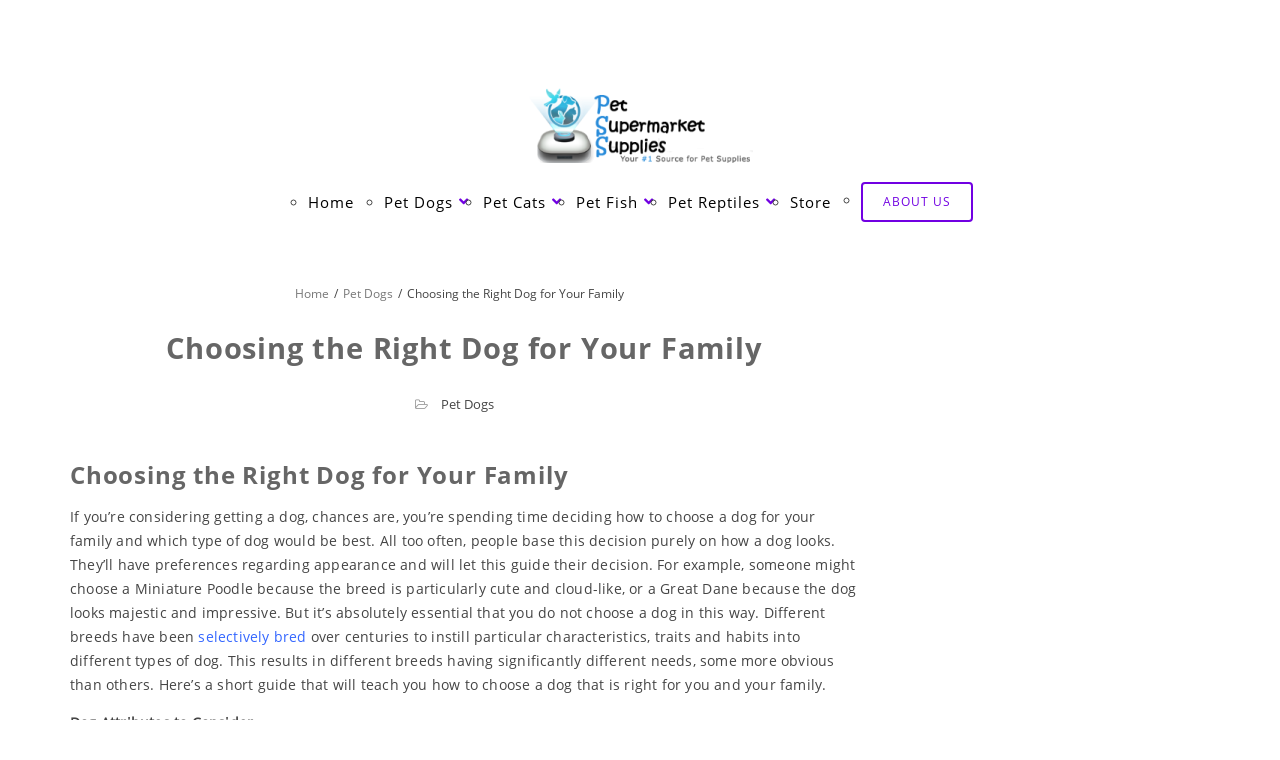

--- FILE ---
content_type: text/html; charset=UTF-8
request_url: https://petsupermarketsupplies.com/choosing-the-right-dog/
body_size: 21645
content:
<!DOCTYPE html>
<html lang="en-US" prefix="og: https://ogp.me/ns#" >
  <head>
    <meta charset="UTF-8" />
    <meta name="viewport" content="width=device-width, initial-scale=1.0, maximum-scale=1.0, user-scalable=0" />
    <link rel="profile" href="https://gmpg.org/xfn/11" />
    <link rel="pingback" href="https://petsupermarketsupplies.com/xmlrpc.php" />
    	<style>img:is([sizes="auto" i], [sizes^="auto," i]) { contain-intrinsic-size: 3000px 1500px }</style>
	
<!-- Search Engine Optimization by Rank Math PRO - https://rankmath.com/ -->
<title>Choosing The Right Dog For Your Family - Pet Supermarket</title>
<meta name="description" content="Choosing the right dog for your family is a very important decision and shouldn’t be taken lightly. Read our short guide for some important dog attributes to consider before you decide."/>
<meta name="robots" content="follow, index, max-snippet:-1, max-video-preview:-1, max-image-preview:large"/>
<link rel="canonical" href="https://petsupermarketsupplies.com/choosing-the-right-dog/" />
<meta property="og:locale" content="en_US" />
<meta property="og:type" content="article" />
<meta property="og:title" content="Choosing The Right Dog For Your Family - Pet Supermarket" />
<meta property="og:description" content="Choosing the right dog for your family is a very important decision and shouldn’t be taken lightly. Read our short guide for some important dog attributes to consider before you decide." />
<meta property="og:url" content="https://petsupermarketsupplies.com/choosing-the-right-dog/" />
<meta property="og:site_name" content="Pet Supermarket" />
<meta property="article:publisher" content="https://www.facebook.com/petsupermarketsupplies/" />
<meta property="article:tag" content="Choosing a dog" />
<meta property="article:tag" content="Choosing the Right Dog" />
<meta property="article:tag" content="Choosing the Right Dog for Your Family" />
<meta property="article:tag" content="dog attributes" />
<meta property="article:tag" content="how to choose a dog" />
<meta property="article:tag" content="how to choose a dog for your family" />
<meta property="article:tag" content="how to choose a dog that is right for you" />
<meta property="article:section" content="Pet Dogs" />
<meta property="og:updated_time" content="2022-04-27T10:24:10+00:00" />
<meta property="og:image" content="https://petsupermarketsupplies.com/wp-content/uploads/four-dogs-on-pink-background-1024x683.jpg" />
<meta property="og:image:secure_url" content="https://petsupermarketsupplies.com/wp-content/uploads/four-dogs-on-pink-background-1024x683.jpg" />
<meta property="og:image:width" content="1024" />
<meta property="og:image:height" content="683" />
<meta property="og:image:alt" content="four-dogs-on-pink-background" />
<meta property="og:image:type" content="image/jpeg" />
<meta property="article:published_time" content="2022-04-27T04:32:08+00:00" />
<meta property="article:modified_time" content="2022-04-27T10:24:10+00:00" />
<meta name="twitter:card" content="summary_large_image" />
<meta name="twitter:title" content="Choosing The Right Dog For Your Family - Pet Supermarket" />
<meta name="twitter:description" content="Choosing the right dog for your family is a very important decision and shouldn’t be taken lightly. Read our short guide for some important dog attributes to consider before you decide." />
<meta name="twitter:site" content="@petsupermarket3" />
<meta name="twitter:creator" content="@petsupermarket3" />
<meta name="twitter:image" content="https://petsupermarketsupplies.com/wp-content/uploads/four-dogs-on-pink-background-1024x683.jpg" />
<meta name="twitter:label1" content="Written by" />
<meta name="twitter:data1" content="storm" />
<meta name="twitter:label2" content="Time to read" />
<meta name="twitter:data2" content="3 minutes" />
<script type="application/ld+json" class="rank-math-schema-pro">{"@context":"https://schema.org","@graph":[{"@type":["PetStore","Organization"],"@id":"https://petsupermarketsupplies.com/#organization","name":"storm","url":"https://petsupermarketsupplies.com","sameAs":["https://www.facebook.com/petsupermarketsupplies/","https://twitter.com/petsupermarket3"],"logo":{"@type":"ImageObject","@id":"https://petsupermarketsupplies.com/#logo","url":"https://petsupermarketsupplies.com/wp-content/uploads/cropped-pss-test1-3.png","contentUrl":"https://petsupermarketsupplies.com/wp-content/uploads/cropped-pss-test1-3.png","caption":"Pet Supermarket","inLanguage":"en-US","width":"225","height":"148"},"openingHours":["Monday,Tuesday,Wednesday,Thursday,Friday,Saturday,Sunday 09:00-17:00"],"image":{"@id":"https://petsupermarketsupplies.com/#logo"}},{"@type":"WebSite","@id":"https://petsupermarketsupplies.com/#website","url":"https://petsupermarketsupplies.com","name":"Pet Supermarket","publisher":{"@id":"https://petsupermarketsupplies.com/#organization"},"inLanguage":"en-US"},{"@type":"ImageObject","@id":"https://petsupermarketsupplies.com/wp-content/uploads/four-dogs-on-pink-background-scaled.jpg","url":"https://petsupermarketsupplies.com/wp-content/uploads/four-dogs-on-pink-background-scaled.jpg","width":"2560","height":"1709","caption":"four-dogs-on-pink-background","inLanguage":"en-US"},{"@type":"BreadcrumbList","@id":"https://petsupermarketsupplies.com/choosing-the-right-dog/#breadcrumb","itemListElement":[{"@type":"ListItem","position":"1","item":{"@id":"https://petsupermarketsupplies.com","name":"Home"}},{"@type":"ListItem","position":"2","item":{"@id":"https://petsupermarketsupplies.com/category/pet-dogs/","name":"Pet Dogs"}},{"@type":"ListItem","position":"3","item":{"@id":"https://petsupermarketsupplies.com/choosing-the-right-dog/","name":"Choosing the Right Dog for Your Family"}}]},{"@type":"WebPage","@id":"https://petsupermarketsupplies.com/choosing-the-right-dog/#webpage","url":"https://petsupermarketsupplies.com/choosing-the-right-dog/","name":"Choosing The Right Dog For Your Family - Pet Supermarket","datePublished":"2022-04-27T04:32:08+00:00","dateModified":"2022-04-27T10:24:10+00:00","isPartOf":{"@id":"https://petsupermarketsupplies.com/#website"},"primaryImageOfPage":{"@id":"https://petsupermarketsupplies.com/wp-content/uploads/four-dogs-on-pink-background-scaled.jpg"},"inLanguage":"en-US","breadcrumb":{"@id":"https://petsupermarketsupplies.com/choosing-the-right-dog/#breadcrumb"}},{"@type":"Person","@id":"https://petsupermarketsupplies.com/author/storm/","name":"storm","url":"https://petsupermarketsupplies.com/author/storm/","image":{"@type":"ImageObject","@id":"https://secure.gravatar.com/avatar/7b468091c13cc1119773ffd926d55d2ae745fd73ea62f3a4bc597c99072c9a0a?s=96&amp;d=mm&amp;r=g","url":"https://secure.gravatar.com/avatar/7b468091c13cc1119773ffd926d55d2ae745fd73ea62f3a4bc597c99072c9a0a?s=96&amp;d=mm&amp;r=g","caption":"storm","inLanguage":"en-US"},"worksFor":{"@id":"https://petsupermarketsupplies.com/#organization"}},{"@type":"BlogPosting","headline":"Choosing The Right Dog For Your Family - Pet Supermarket","keywords":"choosing the right dog for your family","datePublished":"2022-04-27T04:32:08+00:00","dateModified":"2022-04-27T10:24:10+00:00","articleSection":"Pet Dogs","author":{"@id":"https://petsupermarketsupplies.com/author/storm/","name":"storm"},"publisher":{"@id":"https://petsupermarketsupplies.com/#organization"},"description":"Choosing the right dog for your family is a very important decision and shouldn\u2019t be taken lightly. Read our short guide for some important dog attributes to consider before you decide.","name":"Choosing The Right Dog For Your Family - Pet Supermarket","@id":"https://petsupermarketsupplies.com/choosing-the-right-dog/#richSnippet","isPartOf":{"@id":"https://petsupermarketsupplies.com/choosing-the-right-dog/#webpage"},"image":{"@id":"https://petsupermarketsupplies.com/wp-content/uploads/four-dogs-on-pink-background-scaled.jpg"},"inLanguage":"en-US","mainEntityOfPage":{"@id":"https://petsupermarketsupplies.com/choosing-the-right-dog/#webpage"}}]}</script>
<!-- /Rank Math WordPress SEO plugin -->


<link rel="alternate" type="application/rss+xml" title="Pet Supermarket &raquo; Feed" href="https://petsupermarketsupplies.com/feed/" />
<link rel="alternate" type="application/rss+xml" title="Pet Supermarket &raquo; Comments Feed" href="https://petsupermarketsupplies.com/comments/feed/" />
<link rel="alternate" type="application/rss+xml" title="Pet Supermarket &raquo; Choosing the Right Dog for Your Family Comments Feed" href="https://petsupermarketsupplies.com/choosing-the-right-dog/feed/" />
<style id='wp-emoji-styles-inline-css' type='text/css'>

	img.wp-smiley, img.emoji {
		display: inline !important;
		border: none !important;
		box-shadow: none !important;
		height: 1em !important;
		width: 1em !important;
		margin: 0 0.07em !important;
		vertical-align: -0.1em !important;
		background: none !important;
		padding: 0 !important;
	}
</style>
<link rel='stylesheet' id='wp-block-library-css' href='https://petsupermarketsupplies.com/wp-includes/css/dist/block-library/style.min.css?ver=6.8.3' type='text/css' media='all' />
<style id='wp-block-library-theme-inline-css' type='text/css'>
.wp-block-audio :where(figcaption){color:#555;font-size:13px;text-align:center}.is-dark-theme .wp-block-audio :where(figcaption){color:#ffffffa6}.wp-block-audio{margin:0 0 1em}.wp-block-code{border:1px solid #ccc;border-radius:4px;font-family:Menlo,Consolas,monaco,monospace;padding:.8em 1em}.wp-block-embed :where(figcaption){color:#555;font-size:13px;text-align:center}.is-dark-theme .wp-block-embed :where(figcaption){color:#ffffffa6}.wp-block-embed{margin:0 0 1em}.blocks-gallery-caption{color:#555;font-size:13px;text-align:center}.is-dark-theme .blocks-gallery-caption{color:#ffffffa6}:root :where(.wp-block-image figcaption){color:#555;font-size:13px;text-align:center}.is-dark-theme :root :where(.wp-block-image figcaption){color:#ffffffa6}.wp-block-image{margin:0 0 1em}.wp-block-pullquote{border-bottom:4px solid;border-top:4px solid;color:currentColor;margin-bottom:1.75em}.wp-block-pullquote cite,.wp-block-pullquote footer,.wp-block-pullquote__citation{color:currentColor;font-size:.8125em;font-style:normal;text-transform:uppercase}.wp-block-quote{border-left:.25em solid;margin:0 0 1.75em;padding-left:1em}.wp-block-quote cite,.wp-block-quote footer{color:currentColor;font-size:.8125em;font-style:normal;position:relative}.wp-block-quote:where(.has-text-align-right){border-left:none;border-right:.25em solid;padding-left:0;padding-right:1em}.wp-block-quote:where(.has-text-align-center){border:none;padding-left:0}.wp-block-quote.is-large,.wp-block-quote.is-style-large,.wp-block-quote:where(.is-style-plain){border:none}.wp-block-search .wp-block-search__label{font-weight:700}.wp-block-search__button{border:1px solid #ccc;padding:.375em .625em}:where(.wp-block-group.has-background){padding:1.25em 2.375em}.wp-block-separator.has-css-opacity{opacity:.4}.wp-block-separator{border:none;border-bottom:2px solid;margin-left:auto;margin-right:auto}.wp-block-separator.has-alpha-channel-opacity{opacity:1}.wp-block-separator:not(.is-style-wide):not(.is-style-dots){width:100px}.wp-block-separator.has-background:not(.is-style-dots){border-bottom:none;height:1px}.wp-block-separator.has-background:not(.is-style-wide):not(.is-style-dots){height:2px}.wp-block-table{margin:0 0 1em}.wp-block-table td,.wp-block-table th{word-break:normal}.wp-block-table :where(figcaption){color:#555;font-size:13px;text-align:center}.is-dark-theme .wp-block-table :where(figcaption){color:#ffffffa6}.wp-block-video :where(figcaption){color:#555;font-size:13px;text-align:center}.is-dark-theme .wp-block-video :where(figcaption){color:#ffffffa6}.wp-block-video{margin:0 0 1em}:root :where(.wp-block-template-part.has-background){margin-bottom:0;margin-top:0;padding:1.25em 2.375em}
</style>
<style id='global-styles-inline-css' type='text/css'>
:root{--wp--preset--aspect-ratio--square: 1;--wp--preset--aspect-ratio--4-3: 4/3;--wp--preset--aspect-ratio--3-4: 3/4;--wp--preset--aspect-ratio--3-2: 3/2;--wp--preset--aspect-ratio--2-3: 2/3;--wp--preset--aspect-ratio--16-9: 16/9;--wp--preset--aspect-ratio--9-16: 9/16;--wp--preset--color--black: #000000;--wp--preset--color--cyan-bluish-gray: #abb8c3;--wp--preset--color--white: #ffffff;--wp--preset--color--pale-pink: #f78da7;--wp--preset--color--vivid-red: #cf2e2e;--wp--preset--color--luminous-vivid-orange: #ff6900;--wp--preset--color--luminous-vivid-amber: #fcb900;--wp--preset--color--light-green-cyan: #7bdcb5;--wp--preset--color--vivid-green-cyan: #00d084;--wp--preset--color--pale-cyan-blue: #8ed1fc;--wp--preset--color--vivid-cyan-blue: #0693e3;--wp--preset--color--vivid-purple: #9b51e0;--wp--preset--color--background: #FFFFFF;--wp--preset--color--dark-background: #161c30;--wp--preset--color--light-background: #999;--wp--preset--color--heading: #666666;--wp--preset--color--bodytext: #454545;--wp--preset--color--button-border: #f16c20;--wp--preset--color--accent: #f16c20;--wp--preset--gradient--vivid-cyan-blue-to-vivid-purple: linear-gradient(135deg,rgba(6,147,227,1) 0%,rgb(155,81,224) 100%);--wp--preset--gradient--light-green-cyan-to-vivid-green-cyan: linear-gradient(135deg,rgb(122,220,180) 0%,rgb(0,208,130) 100%);--wp--preset--gradient--luminous-vivid-amber-to-luminous-vivid-orange: linear-gradient(135deg,rgba(252,185,0,1) 0%,rgba(255,105,0,1) 100%);--wp--preset--gradient--luminous-vivid-orange-to-vivid-red: linear-gradient(135deg,rgba(255,105,0,1) 0%,rgb(207,46,46) 100%);--wp--preset--gradient--very-light-gray-to-cyan-bluish-gray: linear-gradient(135deg,rgb(238,238,238) 0%,rgb(169,184,195) 100%);--wp--preset--gradient--cool-to-warm-spectrum: linear-gradient(135deg,rgb(74,234,220) 0%,rgb(151,120,209) 20%,rgb(207,42,186) 40%,rgb(238,44,130) 60%,rgb(251,105,98) 80%,rgb(254,248,76) 100%);--wp--preset--gradient--blush-light-purple: linear-gradient(135deg,rgb(255,206,236) 0%,rgb(152,150,240) 100%);--wp--preset--gradient--blush-bordeaux: linear-gradient(135deg,rgb(254,205,165) 0%,rgb(254,45,45) 50%,rgb(107,0,62) 100%);--wp--preset--gradient--luminous-dusk: linear-gradient(135deg,rgb(255,203,112) 0%,rgb(199,81,192) 50%,rgb(65,88,208) 100%);--wp--preset--gradient--pale-ocean: linear-gradient(135deg,rgb(255,245,203) 0%,rgb(182,227,212) 50%,rgb(51,167,181) 100%);--wp--preset--gradient--electric-grass: linear-gradient(135deg,rgb(202,248,128) 0%,rgb(113,206,126) 100%);--wp--preset--gradient--midnight: linear-gradient(135deg,rgb(2,3,129) 0%,rgb(40,116,252) 100%);--wp--preset--gradient--vertical-secondary-to-tertiary: linear-gradient(to bottom,var(--wp--preset--color--secondary) 0%,var(--wp--preset--color--tertiary) 100%);--wp--preset--gradient--vertical-secondary-to-background: linear-gradient(to bottom,var(--wp--preset--color--secondary) 0%,var(--wp--preset--color--background) 100%);--wp--preset--gradient--vertical-tertiary-to-background: linear-gradient(to bottom,var(--wp--preset--color--tertiary) 0%,var(--wp--preset--color--background) 100%);--wp--preset--gradient--diagonal-primary-to-heading: linear-gradient(to bottom right,var(--wp--preset--color--primary) 0%,var(--wp--preset--color--heading) 100%);--wp--preset--gradient--diagonal-secondary-to-background: linear-gradient(to bottom right,var(--wp--preset--color--secondary) 50%,var(--wp--preset--color--background) 50%);--wp--preset--gradient--diagonal-background-to-secondary: linear-gradient(to bottom right,var(--wp--preset--color--background) 50%,var(--wp--preset--color--secondary) 50%);--wp--preset--gradient--diagonal-tertiary-to-background: linear-gradient(to bottom right,var(--wp--preset--color--tertiary) 50%,var(--wp--preset--color--background) 50%);--wp--preset--gradient--diagonal-background-to-tertiary: linear-gradient(to bottom right,var(--wp--preset--color--background) 50%,var(--wp--preset--color--tertiary) 50%);--wp--preset--font-size--small: 15px;--wp--preset--font-size--medium: 16px;--wp--preset--font-size--large: clamp(28px,4.2vw,32px);--wp--preset--font-size--x-large: 42px;--wp--preset--font-size--tiny: 13px;--wp--preset--font-size--extra-small: 14px;--wp--preset--font-size--upper-heading: 18px;--wp--preset--font-size--normal: clamp(18px,1.6vw,20px);--wp--preset--font-size--content-heading: clamp(22px,4.2vw,24px);--wp--preset--font-size--extra-large: clamp(32px,6vw,36px);--wp--preset--font-size--huge: clamp(36px,5.2vw,80px);--wp--preset--font-family--opensans: OpenSans, serif;--wp--preset--spacing--20: 0.44rem;--wp--preset--spacing--30: 0.67rem;--wp--preset--spacing--40: 1rem;--wp--preset--spacing--50: 1.5rem;--wp--preset--spacing--60: 2.25rem;--wp--preset--spacing--70: 3.38rem;--wp--preset--spacing--80: 5.06rem;--wp--preset--shadow--natural: 6px 6px 9px rgba(0, 0, 0, 0.2);--wp--preset--shadow--deep: 12px 12px 50px rgba(0, 0, 0, 0.4);--wp--preset--shadow--sharp: 6px 6px 0px rgba(0, 0, 0, 0.2);--wp--preset--shadow--outlined: 6px 6px 0px -3px rgba(255, 255, 255, 1), 6px 6px rgba(0, 0, 0, 1);--wp--preset--shadow--crisp: 6px 6px 0px rgba(0, 0, 0, 1);--wp--custom--spacing--baseline: 16px;--wp--custom--spacing--gap--horizontal: clamp( calc( 1.5 * var( --wp--custom--spacing--baseline ) ), 2.222vw, calc( 2 * var( --wp--custom--spacing--baseline ) ) );--wp--custom--spacing--gap--vertical: clamp( calc( 1.5 * var( --wp--custom--spacing--baseline ) ), 3.333vw, calc( 3 * var( --wp--custom--spacing--baseline ) ) );--wp--custom--spacing--gutter: clamp( calc( 1.5 * var( --wp--custom--spacing--baseline ) ), 3.333vw, calc( 3 * var( --wp--custom--spacing--baseline ) ) );--wp--custom--spacing--outer: var( --wp--custom--spacing--gutter );--wp--custom--spacing--small: min(24px, 6.4vw);}:root { --wp--style--global--content-size: 800px;--wp--style--global--wide-size: 1350px; }:where(body) { margin: 0; }.wp-site-blocks > .alignleft { float: left; margin-right: 2em; }.wp-site-blocks > .alignright { float: right; margin-left: 2em; }.wp-site-blocks > .aligncenter { justify-content: center; margin-left: auto; margin-right: auto; }:where(.wp-site-blocks) > * { margin-block-start: 24px; margin-block-end: 0; }:where(.wp-site-blocks) > :first-child { margin-block-start: 0; }:where(.wp-site-blocks) > :last-child { margin-block-end: 0; }:root { --wp--style--block-gap: 24px; }:root :where(.is-layout-flow) > :first-child{margin-block-start: 0;}:root :where(.is-layout-flow) > :last-child{margin-block-end: 0;}:root :where(.is-layout-flow) > *{margin-block-start: 24px;margin-block-end: 0;}:root :where(.is-layout-constrained) > :first-child{margin-block-start: 0;}:root :where(.is-layout-constrained) > :last-child{margin-block-end: 0;}:root :where(.is-layout-constrained) > *{margin-block-start: 24px;margin-block-end: 0;}:root :where(.is-layout-flex){gap: 24px;}:root :where(.is-layout-grid){gap: 24px;}.is-layout-flow > .alignleft{float: left;margin-inline-start: 0;margin-inline-end: 2em;}.is-layout-flow > .alignright{float: right;margin-inline-start: 2em;margin-inline-end: 0;}.is-layout-flow > .aligncenter{margin-left: auto !important;margin-right: auto !important;}.is-layout-constrained > .alignleft{float: left;margin-inline-start: 0;margin-inline-end: 2em;}.is-layout-constrained > .alignright{float: right;margin-inline-start: 2em;margin-inline-end: 0;}.is-layout-constrained > .aligncenter{margin-left: auto !important;margin-right: auto !important;}.is-layout-constrained > :where(:not(.alignleft):not(.alignright):not(.alignfull)){max-width: var(--wp--style--global--content-size);margin-left: auto !important;margin-right: auto !important;}.is-layout-constrained > .alignwide{max-width: var(--wp--style--global--wide-size);}body .is-layout-flex{display: flex;}.is-layout-flex{flex-wrap: wrap;align-items: center;}.is-layout-flex > :is(*, div){margin: 0;}body .is-layout-grid{display: grid;}.is-layout-grid > :is(*, div){margin: 0;}body{background-color: var(--wp--preset--color--background);color: var(--wp--preset--color--bodytext);font-family: var(--wp--preset--font-family--opensans);font-size: var(--wp--preset--font-size--medium);line-height: normal;padding-top: 0px;padding-right: 0px;padding-bottom: 0px;padding-left: 0px;}a:where(:not(.wp-element-button)){color: var(--wp--preset--color--heading);text-decoration: underline;}:root :where(a:where(:not(.wp-element-button)):hover){color: var(--wp--preset--color--accent);text-decoration: none;}:root :where(a:where(:not(.wp-element-button)):focus){text-decoration: none;}:root :where(a:where(:not(.wp-element-button)):active){text-decoration: none;}h1{font-family: var(--wp--preset--font-family--opensans);font-size: var(--wp--preset--font-size--large);line-height: normal;}h2{font-family: var(--wp--preset--font-family--opensans);font-size: var(--wp--preset--font-size--upper-heading);line-height: normal;}h3{font-family: var(--wp--preset--font-family--opensans);font-size: var(--wp--preset--font-size--content-heading);line-height: normal;}h4{font-family: var(--wp--preset--font-family--opensans);font-size: var(--wp--preset--font-size--normal);line-height: normal;}h5{font-family: var(--wp--preset--font-family--opensans);font-size: var(--wp--preset--font-size--medium);line-height: normal;}h6{font-family: var(--wp--preset--font-family--opensans);font-size: var(--wp--preset--font-size--extra-small);line-height: normal;}:root :where(.wp-element-button, .wp-block-button__link){background-color: #32373c;border-width: 0;color: #fff;font-family: inherit;font-size: inherit;line-height: inherit;padding: calc(0.667em + 2px) calc(1.333em + 2px);text-decoration: none;}.has-black-color{color: var(--wp--preset--color--black) !important;}.has-cyan-bluish-gray-color{color: var(--wp--preset--color--cyan-bluish-gray) !important;}.has-white-color{color: var(--wp--preset--color--white) !important;}.has-pale-pink-color{color: var(--wp--preset--color--pale-pink) !important;}.has-vivid-red-color{color: var(--wp--preset--color--vivid-red) !important;}.has-luminous-vivid-orange-color{color: var(--wp--preset--color--luminous-vivid-orange) !important;}.has-luminous-vivid-amber-color{color: var(--wp--preset--color--luminous-vivid-amber) !important;}.has-light-green-cyan-color{color: var(--wp--preset--color--light-green-cyan) !important;}.has-vivid-green-cyan-color{color: var(--wp--preset--color--vivid-green-cyan) !important;}.has-pale-cyan-blue-color{color: var(--wp--preset--color--pale-cyan-blue) !important;}.has-vivid-cyan-blue-color{color: var(--wp--preset--color--vivid-cyan-blue) !important;}.has-vivid-purple-color{color: var(--wp--preset--color--vivid-purple) !important;}.has-background-color{color: var(--wp--preset--color--background) !important;}.has-dark-background-color{color: var(--wp--preset--color--dark-background) !important;}.has-light-background-color{color: var(--wp--preset--color--light-background) !important;}.has-heading-color{color: var(--wp--preset--color--heading) !important;}.has-bodytext-color{color: var(--wp--preset--color--bodytext) !important;}.has-button-border-color{color: var(--wp--preset--color--button-border) !important;}.has-accent-color{color: var(--wp--preset--color--accent) !important;}.has-black-background-color{background-color: var(--wp--preset--color--black) !important;}.has-cyan-bluish-gray-background-color{background-color: var(--wp--preset--color--cyan-bluish-gray) !important;}.has-white-background-color{background-color: var(--wp--preset--color--white) !important;}.has-pale-pink-background-color{background-color: var(--wp--preset--color--pale-pink) !important;}.has-vivid-red-background-color{background-color: var(--wp--preset--color--vivid-red) !important;}.has-luminous-vivid-orange-background-color{background-color: var(--wp--preset--color--luminous-vivid-orange) !important;}.has-luminous-vivid-amber-background-color{background-color: var(--wp--preset--color--luminous-vivid-amber) !important;}.has-light-green-cyan-background-color{background-color: var(--wp--preset--color--light-green-cyan) !important;}.has-vivid-green-cyan-background-color{background-color: var(--wp--preset--color--vivid-green-cyan) !important;}.has-pale-cyan-blue-background-color{background-color: var(--wp--preset--color--pale-cyan-blue) !important;}.has-vivid-cyan-blue-background-color{background-color: var(--wp--preset--color--vivid-cyan-blue) !important;}.has-vivid-purple-background-color{background-color: var(--wp--preset--color--vivid-purple) !important;}.has-background-background-color{background-color: var(--wp--preset--color--background) !important;}.has-dark-background-background-color{background-color: var(--wp--preset--color--dark-background) !important;}.has-light-background-background-color{background-color: var(--wp--preset--color--light-background) !important;}.has-heading-background-color{background-color: var(--wp--preset--color--heading) !important;}.has-bodytext-background-color{background-color: var(--wp--preset--color--bodytext) !important;}.has-button-border-background-color{background-color: var(--wp--preset--color--button-border) !important;}.has-accent-background-color{background-color: var(--wp--preset--color--accent) !important;}.has-black-border-color{border-color: var(--wp--preset--color--black) !important;}.has-cyan-bluish-gray-border-color{border-color: var(--wp--preset--color--cyan-bluish-gray) !important;}.has-white-border-color{border-color: var(--wp--preset--color--white) !important;}.has-pale-pink-border-color{border-color: var(--wp--preset--color--pale-pink) !important;}.has-vivid-red-border-color{border-color: var(--wp--preset--color--vivid-red) !important;}.has-luminous-vivid-orange-border-color{border-color: var(--wp--preset--color--luminous-vivid-orange) !important;}.has-luminous-vivid-amber-border-color{border-color: var(--wp--preset--color--luminous-vivid-amber) !important;}.has-light-green-cyan-border-color{border-color: var(--wp--preset--color--light-green-cyan) !important;}.has-vivid-green-cyan-border-color{border-color: var(--wp--preset--color--vivid-green-cyan) !important;}.has-pale-cyan-blue-border-color{border-color: var(--wp--preset--color--pale-cyan-blue) !important;}.has-vivid-cyan-blue-border-color{border-color: var(--wp--preset--color--vivid-cyan-blue) !important;}.has-vivid-purple-border-color{border-color: var(--wp--preset--color--vivid-purple) !important;}.has-background-border-color{border-color: var(--wp--preset--color--background) !important;}.has-dark-background-border-color{border-color: var(--wp--preset--color--dark-background) !important;}.has-light-background-border-color{border-color: var(--wp--preset--color--light-background) !important;}.has-heading-border-color{border-color: var(--wp--preset--color--heading) !important;}.has-bodytext-border-color{border-color: var(--wp--preset--color--bodytext) !important;}.has-button-border-border-color{border-color: var(--wp--preset--color--button-border) !important;}.has-accent-border-color{border-color: var(--wp--preset--color--accent) !important;}.has-vivid-cyan-blue-to-vivid-purple-gradient-background{background: var(--wp--preset--gradient--vivid-cyan-blue-to-vivid-purple) !important;}.has-light-green-cyan-to-vivid-green-cyan-gradient-background{background: var(--wp--preset--gradient--light-green-cyan-to-vivid-green-cyan) !important;}.has-luminous-vivid-amber-to-luminous-vivid-orange-gradient-background{background: var(--wp--preset--gradient--luminous-vivid-amber-to-luminous-vivid-orange) !important;}.has-luminous-vivid-orange-to-vivid-red-gradient-background{background: var(--wp--preset--gradient--luminous-vivid-orange-to-vivid-red) !important;}.has-very-light-gray-to-cyan-bluish-gray-gradient-background{background: var(--wp--preset--gradient--very-light-gray-to-cyan-bluish-gray) !important;}.has-cool-to-warm-spectrum-gradient-background{background: var(--wp--preset--gradient--cool-to-warm-spectrum) !important;}.has-blush-light-purple-gradient-background{background: var(--wp--preset--gradient--blush-light-purple) !important;}.has-blush-bordeaux-gradient-background{background: var(--wp--preset--gradient--blush-bordeaux) !important;}.has-luminous-dusk-gradient-background{background: var(--wp--preset--gradient--luminous-dusk) !important;}.has-pale-ocean-gradient-background{background: var(--wp--preset--gradient--pale-ocean) !important;}.has-electric-grass-gradient-background{background: var(--wp--preset--gradient--electric-grass) !important;}.has-midnight-gradient-background{background: var(--wp--preset--gradient--midnight) !important;}.has-vertical-secondary-to-tertiary-gradient-background{background: var(--wp--preset--gradient--vertical-secondary-to-tertiary) !important;}.has-vertical-secondary-to-background-gradient-background{background: var(--wp--preset--gradient--vertical-secondary-to-background) !important;}.has-vertical-tertiary-to-background-gradient-background{background: var(--wp--preset--gradient--vertical-tertiary-to-background) !important;}.has-diagonal-primary-to-heading-gradient-background{background: var(--wp--preset--gradient--diagonal-primary-to-heading) !important;}.has-diagonal-secondary-to-background-gradient-background{background: var(--wp--preset--gradient--diagonal-secondary-to-background) !important;}.has-diagonal-background-to-secondary-gradient-background{background: var(--wp--preset--gradient--diagonal-background-to-secondary) !important;}.has-diagonal-tertiary-to-background-gradient-background{background: var(--wp--preset--gradient--diagonal-tertiary-to-background) !important;}.has-diagonal-background-to-tertiary-gradient-background{background: var(--wp--preset--gradient--diagonal-background-to-tertiary) !important;}.has-small-font-size{font-size: var(--wp--preset--font-size--small) !important;}.has-medium-font-size{font-size: var(--wp--preset--font-size--medium) !important;}.has-large-font-size{font-size: var(--wp--preset--font-size--large) !important;}.has-x-large-font-size{font-size: var(--wp--preset--font-size--x-large) !important;}.has-tiny-font-size{font-size: var(--wp--preset--font-size--tiny) !important;}.has-extra-small-font-size{font-size: var(--wp--preset--font-size--extra-small) !important;}.has-upper-heading-font-size{font-size: var(--wp--preset--font-size--upper-heading) !important;}.has-normal-font-size{font-size: var(--wp--preset--font-size--normal) !important;}.has-content-heading-font-size{font-size: var(--wp--preset--font-size--content-heading) !important;}.has-extra-large-font-size{font-size: var(--wp--preset--font-size--extra-large) !important;}.has-huge-font-size{font-size: var(--wp--preset--font-size--huge) !important;}.has-opensans-font-family{font-family: var(--wp--preset--font-family--opensans) !important;}
:root :where(.wp-block-button .wp-block-button__link){background-color: var(--wp--preset--color--accent);border-radius: 4px;color: var(--wp--preset--color--background);}
:root :where(.wp-block-columns){border-radius: 10px;}
:root :where(.wp-block-pullquote){font-size: 1.5em;line-height: 1.6;}
:root :where(.wp-block-navigation){font-size: var(--wp--preset--font-size--medium);font-weight: 600;line-height: normal;}
:root :where(.wp-block-site-title a:where(:not(.wp-element-button))){text-decoration: none;}
:root :where(.wp-block-site-title a:where(:not(.wp-element-button)):hover){text-decoration: none;}
</style>
<link rel='stylesheet' id='tve_leads_forms-css' href='//petsupermarketsupplies.com/wp-content/plugins/thrive-leads/editor-layouts/css/frontend.css?ver=10.8.5' type='text/css' media='all' />
<link data-minify="1" rel='stylesheet' id='animate-css' href='https://petsupermarketsupplies.com/wp-content/cache/min/1/wp-content/themes/featuredlite/css/animate.css?ver=1742300372' type='text/css' media='all' />
<link data-minify="1" rel='stylesheet' id='featuredlite-font-awesome-css' href='https://petsupermarketsupplies.com/wp-content/cache/min/1/wp-content/themes/featuredlite/css/font-awesome/css/fontawesome-all.css?ver=1742300372' type='text/css' media='all' />
<link data-minify="1" rel='stylesheet' id='featuredlite-font-awesome-old-css' href='https://petsupermarketsupplies.com/wp-content/cache/min/1/wp-content/themes/featuredlite/css/font-awesome/css/fontawesome.css?ver=1742300372' type='text/css' media='all' />
<link data-minify="1" rel='stylesheet' id='owl-carousel-css' href='https://petsupermarketsupplies.com/wp-content/cache/min/1/wp-content/themes/featuredlite/css/owl.carousel.css?ver=1742300372' type='text/css' media='all' />
<link rel='stylesheet' id='featuredlite-style-css' href='https://petsupermarketsupplies.com/wp-content/themes/single-page-maker/style.css?ver=6.8.3' type='text/css' media='all' />
<style id='featuredlite-style-inline-css' type='text/css'>
#header .header-img{ background-color:#f16c20; }
</style>
<link data-minify="1" rel='stylesheet' id='single-page-maker-parent-css' href='https://petsupermarketsupplies.com/wp-content/cache/min/1/wp-content/themes/featuredlite/style.css?ver=1742300373' type='text/css' media='all' />
<link data-minify="1" rel='stylesheet' id='single-page-maker-style-css' href='https://petsupermarketsupplies.com/wp-content/cache/min/1/wp-content/themes/single-page-maker/singlepagemaker.css?ver=1742300373' type='text/css' media='all' />
<script type="text/javascript" src="https://petsupermarketsupplies.com/wp-includes/js/jquery/jquery.min.js?ver=3.7.1" id="jquery-core-js" defer></script>
<script type="text/javascript" src="https://petsupermarketsupplies.com/wp-includes/js/jquery/jquery-migrate.min.js?ver=3.4.1" id="jquery-migrate-js" defer></script>
<script type="text/javascript" src="https://petsupermarketsupplies.com/wp-includes/js/jquery/ui/core.min.js?ver=1.13.3" id="jquery-ui-core-js" defer></script>
<script type="text/javascript" src="https://petsupermarketsupplies.com/wp-includes/js/jquery/ui/menu.min.js?ver=1.13.3" id="jquery-ui-menu-js" defer></script>
<script type="text/javascript" src="https://petsupermarketsupplies.com/wp-includes/js/dist/dom-ready.min.js?ver=f77871ff7694fffea381" id="wp-dom-ready-js" defer></script>
<script type="text/javascript" src="https://petsupermarketsupplies.com/wp-includes/js/dist/hooks.min.js?ver=4d63a3d491d11ffd8ac6" id="wp-hooks-js"></script>
<script type="text/javascript" src="https://petsupermarketsupplies.com/wp-includes/js/dist/i18n.min.js?ver=5e580eb46a90c2b997e6" id="wp-i18n-js"></script>
<script type="text/javascript" id="wp-i18n-js-after">
/* <![CDATA[ */
wp.i18n.setLocaleData( { 'text direction\u0004ltr': [ 'ltr' ] } );
/* ]]> */
</script>
<script type="text/javascript" src="https://petsupermarketsupplies.com/wp-includes/js/dist/a11y.min.js?ver=3156534cc54473497e14" id="wp-a11y-js" defer></script>
<script type="text/javascript" src="https://petsupermarketsupplies.com/wp-includes/js/jquery/ui/autocomplete.min.js?ver=1.13.3" id="jquery-ui-autocomplete-js" defer></script>
<script type="text/javascript" src="https://petsupermarketsupplies.com/wp-includes/js/imagesloaded.min.js?ver=5.0.0" id="imagesloaded-js" defer></script>
<script type="text/javascript" src="https://petsupermarketsupplies.com/wp-includes/js/masonry.min.js?ver=4.2.2" id="masonry-js" defer></script>
<script type="text/javascript" src="https://petsupermarketsupplies.com/wp-includes/js/jquery/jquery.masonry.min.js?ver=3.1.2b" id="jquery-masonry-js" defer></script>
<script type="text/javascript" id="tve_frontend-js-extra">
/* <![CDATA[ */
var tve_frontend_options = {"is_editor_page":"","page_events":[],"is_single":"1","ajaxurl":"https:\/\/petsupermarketsupplies.com\/wp-admin\/admin-ajax.php","social_fb_app_id":"","dash_url":"https:\/\/petsupermarketsupplies.com\/wp-content\/plugins\/thrive-leads\/thrive-dashboard","translations":{"Copy":"Copy"},"post_id":"1850","user_profile_nonce":"986a1c4d86","ip":"2a02:4780:b:1092:0:11ff:a4f2:1","current_user":[],"post_title":"Choosing the Right Dog for Your Family","post_type":"post","post_url":"https:\/\/petsupermarketsupplies.com\/choosing-the-right-dog\/","is_lp":"","post_request_data":[],"conditional_display":{"is_tooltip_dismissed":false}};
/* ]]> */
</script>
<script type="text/javascript" src="https://petsupermarketsupplies.com/wp-content/plugins/thrive-leads/tcb/editor/js/dist/modules/general.min.js?ver=10.8.5" id="tve_frontend-js" defer></script>
<link rel="https://api.w.org/" href="https://petsupermarketsupplies.com/wp-json/" /><link rel="alternate" title="JSON" type="application/json" href="https://petsupermarketsupplies.com/wp-json/wp/v2/posts/1850" /><link rel="EditURI" type="application/rsd+xml" title="RSD" href="https://petsupermarketsupplies.com/xmlrpc.php?rsd" />
<meta name="generator" content="WordPress 6.8.3" />
<link rel='shortlink' href='https://petsupermarketsupplies.com/?p=1850' />
<link rel="alternate" title="oEmbed (JSON)" type="application/json+oembed" href="https://petsupermarketsupplies.com/wp-json/oembed/1.0/embed?url=https%3A%2F%2Fpetsupermarketsupplies.com%2Fchoosing-the-right-dog%2F" />
<link rel="alternate" title="oEmbed (XML)" type="text/xml+oembed" href="https://petsupermarketsupplies.com/wp-json/oembed/1.0/embed?url=https%3A%2F%2Fpetsupermarketsupplies.com%2Fchoosing-the-right-dog%2F&#038;format=xml" />
<style type="text/css" id="tve_global_variables">:root{--tcb-background-author-image:url(https://secure.gravatar.com/avatar/7b468091c13cc1119773ffd926d55d2ae745fd73ea62f3a4bc597c99072c9a0a?s=256&d=mm&r=g);--tcb-background-user-image:url();--tcb-background-featured-image-thumbnail:url(https://petsupermarketsupplies.com/wp-content/uploads/four-dogs-on-pink-background-scaled.jpg);}</style><style type='text/css'>.loader {
    border-top: 2px solid #7100e2;
}
#respond input#submit{
    background:#7100e2;
}
.woocommerce #content input.button:hover, .woocommerce #respond input#submit:hover, .woocommerce a.button:hover, .woocommerce button.button:hover, .woocommerce input.button:hover, .woocommerce-page #content input.button:hover, .woocommerce-page #respond input#submit:hover, .woocommerce-page a.button:hover, .woocommerce-page button.button:hover, .woocommerce-page input.button:hover, .woocommerce #content input.button.alt:hover, .woocommerce #respond input#submit.alt:hover, .woocommerce a.button.alt:hover, .woocommerce button.button.alt:hover, .woocommerce input.button.alt:hover, .woocommerce-page #content input.button.alt:hover, .woocommerce-page #respond input#submit.alt:hover, .woocommerce-page a.button.alt:hover, .woocommerce-page button.button.alt:hover, .woocommerce-page input.button.alt:hover, .woocommerce ul.products li.product a.button:hover, .woocommerce.archive ul.products li.product a.button:hover, .woocommerce-page.archive ul.products li.product a.button:hover,.woocommerce nav.woocommerce-pagination ul li span.current,
.woocommerce-page nav.woocommerce-pagination ul li a:hover,.woocommerce nav.woocommerce-pagination ul li a:focus,.woocommerce-page nav.woocommerce-pagination ul li a:focus {
    background:#7100e2;
}
.woocommerce ul.products li.product a.button, .woocommerce.archive ul.products li.product a.button, .woocommerce-page.archive ul.products li.product a.button {
   background:#7100e2;
}
.home .switch-lead .leadform-show-form.leadform-lite input[type="submit"] {
     background-color:#7100e2!important; 
}
.home .switch-lead .lead-genration-wrapper .popup .close {
   color: #7100e2; 
}
.last-btn .navigation ul#menu > li:last-child > a{
    border: 2px solid #7100e2; 
    color: #7100e2; 
}
.last-btn .menu-item-has-children > a:after{
color: #7100e2; 
}
.last-btn.smaller .navigation ul#menu > li:last-child > a{
 border: 2px solid #7100e2; 
 background:#7100e2   
}
blockquote:before,
ul.multiple-testimonial-section li.multi-testimonial blockquote:before, a:hover, a:focus {
 color: #7100e2;
}
span.multi-featured-icon i, #move-to-top .fa-angle-up:before {
    color: #7100e2;
}
span.multi-testimonial-image img {
    box-shadow: 0px 0px 0px 1px #7100e2;
}
ul.multiple-featured-section li:hover span.multi-featured-icon i {
    background-color: #7100e2;
    color: #fff;
    border-color: #7100e2;
}
ul.multiple-testimonial-section li.multi-testimonial a.author{
 color: #7100e2!important;
}
.wpcf7 input[type=submit] {
background:#7100e2;
}
input.search-submit {
background:#7100e2;
}
.newsletter-wrapper form.Newsletter-form input[type="submit"] {
    background: #7100e2;
    color: #fff;
}
.blog-container .blog-loop .read-more a, .single-container .single-loop .read-more a {
    border: 1px solid #7100e2;
    color: #7100e2;
}
.blog-container .blog-loop .read-more a:hover, .single-container .single-loop .read-more a:hover, .tagcloud a {
    background-color: #7100e2;
}
.blog-container .breadcrumb h4, .single-container .breadcrumb h4{
border-bottom: 2px solid #7100e2;
}
.contact-wrap .form-group:before {
 background: #7100e2;
}
.contact-wrap .form-group.form-lined:before {
background: #7100e2;
}
.contact-wrap .leadform-show-form.leadform-lite input[type="submit"]{
 background: #7100e2;
}
.widgettitle > span:before, .widgettitle > span:after{
    border-color: #7100e2;
}
.widgettitle > span:before, .widgettitle > span:after, .page .breadcrumb h1:after, #move-to-top, .widgettitle, .tagcloud a, h1.page-title:after  {
    border-color: #7100e2!important;
}
.woocommerce span.onsale, .woocommerce-page span.onsale {   
 background-color:#7100e2}
.woocommerce-page #respond input#submit {
    background:#7100e2}
.woocommerce ul.products li.product a.button{   
 background-color:#7100e2}
.woocommerce ul.products li.product a.button:hover{   
 background-color:#7100e2}
 .woocommerce-page a.button{
background-color:#7100e2 }
.woocommerce div.product form.cart .button {
background-color:#7100e2     
}
.woocommerce .cart .button, .woocommerce .cart input.button,.woocommerce #respond input#submit.alt, .woocommerce a.button.alt, .woocommerce button.button.alt, .woocommerce input.button.alt{
background-color:#7100e2      
}
.footer-wrapper{
 background:#ffffff   
}
.footer-copyright{
 background:#c3a3e2      
}
.header-wrapper{
 background:#ffffff      
}
header.smaller .header-wrapper, 
.home .hdr-transparent.smaller .header-wrapper{
background:#ffffff}
.logo h1 a,.logo p,
.split-menu .logo-cent h1 a,
.split-menu .logo-cent p{
color:#0a0a0a    
}
.navigation .menu > li > a,
.menu-item-has-children > a:after{
color:#000000   
}
.navigation ul li a:hover,
.navigation .menu .current_page_item a, 
.navigation .menu li a.active{
color:#0066bf    
}
@media screen and (max-width: 1024px){
.navigation ul li a:hover,
.navigation .menu .current_page_item a,
.navigation .menu li a.active{
 background:#0066bf; 
 color:#fff!important;
}
.header a#pull{
 color:#0a0a0a   
}
}

.main-header-section{
 background-color:rgba(255,255,255,0)   
}
.main-header-section .main-text h1{
 color:#0a0a0a   
}
.main-header-section .main-text h2{
 color:      
}
.main-header-section .main-head-partition{
 border-color:      
}
.featured-section.first a:hover{
background-color:   	
}
.featured-section.first span.featured-icon i{
color:;	
border-color:}
.featured-section.first h3{
color:	
}
.featured-section.first p{
color:		
}

.featured-section.second a:hover{
background-color:   	
}
.featured-section.second span.featured-icon i{
color:;	
border-color:}
.featured-section.second h3{
color:	
}
.featured-section.second p{
color:		
}
.featured-section.third a:hover{
background-color:   	
}
.featured-section.third span.featured-icon i{
color:;	
border-color:}
.featured-section.third h3{
color:	
}
.featured-section.third p{
color:		
}

.ribbon-section{
background: #7100e2;
}
.ribbon-section .ribbon-button button:hover{
    background: #7100e2;
    color: #0a0a0a;
}
.ribbon-section h2.heading-area{
   color: 
}
.ribbon-section .ribbon-button button{
    background: #ffffff;
    color: #0a0a0a;
}
.bottom-ribbon-section{
 background:#1e1caf;
}
.bottom-ribbon-section .ribbon-button button:hover {
    background:#7100e2;
    color:#0a0a0a;
}
.bottom-ribbon-section .ribbon-button button{
    background:#ffffff;
    color:#161616;
}
.bottom-ribbon-section h2.heading-area{
    color:#ffffff;
}

.multi-feature-area {
    background-color: rgba(255,255,255,0.3);
}
.multi-feature-area h2.head-text{
    color:#000000}
.multi-feature-area h3.subhead-text{
    color:#ffffff}

ul.multiple-featured-section li.multi-featured{
background:#1e1e1e}

.multi-feature-area h3{
    color:#ffffff}
ul.multiple-featured-section li.multi-featured p{
    color:#ffffff}
.aboutus-section {
    background:  #ffffff;
}
.aboutus-text h2, .aboutus-text p{
    color: ;
}
.client-team-section  {
  background:#7100e2;
}
.client-team-section h2 {
        color: #8224e3;
}
.client-team-section h3 {
        color: #444444;
}
#woocommerce.woocommerce-section{
background:;  
}
.woocommerce-section h2{
color:    
}
.woocommerce-section h3{
color:        
}
.client-testimonial-section {
    background: rgba(113,0,226,0.97);
}
.client-testimonial-section h2 {
	    color: #ffffff;
}
#testimonials h3.subhead-text{
        color: #ffffff;
}
#news.multi-slider-area{
  background:  rgba(130,36,227,0.95)}
#news.multi-slider-area h2.head-text{
   color:#000000}
#news.multi-slider-area h3.subhead-text{
    color:#ffffff}
.contact-section{
 background:rgba(130,36,227,0.92)   
}
.contact-section h2{
 color: ;   
}
.contact-section h3.subhead-text{
    color: ;
}
.cnt-detail .cnt-icon i, .cnt-detail .cnt-info a, .cnt-info p{
    color: #ffffff;
}
</style><script type="text/javascript" id="google_gtagjs" src="https://www.googletagmanager.com/gtag/js?id=G-82HLL2X2WQ" async="async"></script>
<script type="text/javascript" id="google_gtagjs-inline">
/* <![CDATA[ */
window.dataLayer = window.dataLayer || [];function gtag(){dataLayer.push(arguments);}gtag('js', new Date());gtag('config', 'G-82HLL2X2WQ', {} );
/* ]]> */
</script>
<style class='wp-fonts-local' type='text/css'>
@font-face{font-family:OpenSans;font-style:normal;font-weight:400;font-display:block;src:url('https://petsupermarketsupplies.com/wp-content/themes/featuredlite/fonts/OpenSans-Regular.ttf') format('truetype');font-stretch:normal;}
@font-face{font-family:OpenSans;font-style:normal;font-weight:700;font-display:block;src:url('https://petsupermarketsupplies.com/wp-content/themes/featuredlite/fonts/OpenSans-Bold.ttf') format('truetype');font-stretch:normal;}
</style>
<style type="text/css" id="thrive-default-styles"></style>		<style type="text/css" id="wp-custom-css">
			ul.post-meta-ul {
    display: none;
}
.blog-loop li.comments {
    display: none !important;
}
.single-loop li.comments {
    display: none !important;
}
.footer-copyright {
    background: #8F35E0;
    color: #fff !important;
}
.ac-modal {
    min-width: 100% !important;
    max-width: 100%;
    width: auto;
    height: 100% !important;
}
.popupTitle {
    font-size: 63px;
    line-height: 68px;
    color: #000;
}
.content-popup{
    padding-left: 6%;
    padding-top: 15%;
}
.headingTitle{
	   color: #0c0c0c;
    font-size: 12px;
    font-weight: 600;
    text-transform: uppercase;
    letter-spacing: 12px;
}
.btnPopup{
	font-size: 14px;
    font-weight: 600;
    letter-spacing: 0px;
    fill: #0c0c0c;
    color: #0c0c0c;
    background-color: rgba(0,0,0,0);
    border-style: solid;
    border-width: 1px 1px 1px 1px;
    border-radius: 0px 0px 0px 0px;
    padding: 15px 40px 15px 40px;
}

section#about {
    background-color:#fff !important;
    background-image: unset !important;
}
section#news, section#multifeature .multi-feature-area {
 background-color: #f2f2fa !important;
    background-image: unset !important;
}
section#about .container {
    display: flex;
    align-items: center;
    flex-direction: row-reverse;
}
section#multifeature .wp-block-columns.is-layout-flex.wp-container-core-columns-layout-1.wp-block-columns-is-layout-flex, section#multifeature .wp-block-columns.is-layout-flex.wp-container-core-columns-layout-2.wp-block-columns-is-layout-flex, 
section#multifeature .wp-block-columns.is-layout-flex.wp-container-core-columns-layout-3.wp-block-columns-is-layout-flex, section#multifeature .wp-block-columns.is-layout-flex.wp-container-core-columns-layout-4.wp-block-columns-is-layout-flex{
    width: fit-content;
    margin: 0 auto;
}
section#multifeature .pet-food1 {
    border-radius: 100% !important;
	border:3px solid #FFD38A ;
}
section#multifeature .pet-food2 {
    border-radius: 100% !important;
	border:3px solid #a2f1ff ;
}
section#multifeature .pet-food3 {
    border-radius: 100% !important;
	border:3px solid #c1e0ff ;
}
section#multifeature .pet-food4 {
    border-radius: 100% !important;
	border:3px solid #ffcbcb ;
}
section#multifeature .petfood-card{
	  border-radius: 10px;
}

section#multifeature h3.subhead-text.wow.thunk-fadeInLeft {
    font-family: OpenSans-Regular, sans-serif;
    color: #000 !important;
    letter-spacing: 0.2px !important;
    line-height: 30px!important;
    font-size: 16px !important;
}



.page-id-1951 .fiverr_nga_frame{display:none}


.page-id-1960 .fiverr_nga_frame{display:none}

.page-id-1966 .fiverr_nga_frame{display:none}

.page-id-1971 .fiverr_nga_frame{display:none}

.page-id-1976 .fiverr_nga_frame{display:none}

ul li {  list-style-type: circle !important; }
		</style>
		  </head>
  <body id="page-top" class="wp-singular post-template-default single single-post postid-1850 single-format-standard wp-custom-logo wp-embed-responsive wp-theme-featuredlite wp-child-theme-single-page-maker" >
     
    <div class="overlayloader">
      <div class="loader">&nbsp;</div>
    </div>
    <!-- Start Of Header Wrapper -->
    <!-- script to split menu -->
   
   <!-- script to split menu --> 
       <header id="header" class="header-fixed menu-center   last-btn">
      <a class="skip-link screen-reader-text" href="#page">Skip to content</a>
      <div class="header-img">
      <div class="overlay-demo"></div>
        </div>
        <div class="header-wrapper" >
          <!-- Start Of Top Container -->
          <div class="container">
            <div class="header">
              <!-- Start Of Logo -->
              <div class="logo">
                <div class="logo-img">
                  <a href="https://petsupermarketsupplies.com/" class="custom-logo-link" rel="home"><img width="225" height="148" src="https://petsupermarketsupplies.com/wp-content/uploads/cropped-pss-test1-3.png" class="custom-logo" alt="Pet Supermarket" decoding="async" /></a>                                  </div>
              </div>
              <!-- End Of Logo -->
              <div id="main-menu-wrapper">
                <a href="#" id="pull" class="toggle-mobile-menu"></a>
                <nav class="navigation clearfix mobile-menu-wrapper">
                  <ul id="menu" class="menu"><li id="menu-item-645" class="menu-item menu-item-type-post_type menu-item-object-page menu-item-home menu-item-645"><a class="page-scroll"href="https://petsupermarketsupplies.com/">Home</a></li>
<li id="menu-item-159" class="menu-item menu-item-type-taxonomy menu-item-object-category current-post-ancestor current-menu-parent current-post-parent menu-item-has-children menu-item-159"><a class="page-scroll"href="https://petsupermarketsupplies.com/category/pet-dogs/">Pet Dogs</a>
<ul class="sub-menu">
	<li id="menu-item-160" class="menu-item menu-item-type-taxonomy menu-item-object-category menu-item-160"><a class="page-scroll"href="https://petsupermarketsupplies.com/category/pet-dogs/types-of-pet-dogs/">Types Of Pet Dogs</a></li>
	<li id="menu-item-161" class="menu-item menu-item-type-taxonomy menu-item-object-category menu-item-161"><a class="page-scroll"href="https://petsupermarketsupplies.com/category/pet-dogs/best-pet-dogs/">Best Pet Dogs</a></li>
	<li id="menu-item-162" class="menu-item menu-item-type-taxonomy menu-item-object-category menu-item-162"><a class="page-scroll"href="https://petsupermarketsupplies.com/category/pet-dogs/names-for-pet-dogs/">Names For Pet Dogs</a></li>
	<li id="menu-item-163" class="menu-item menu-item-type-taxonomy menu-item-object-category menu-item-163"><a class="page-scroll"href="https://petsupermarketsupplies.com/category/pet-dogs/pet-dogs-training/">Pet Dogs Training</a></li>
	<li id="menu-item-724" class="menu-item menu-item-type-custom menu-item-object-custom menu-item-724"><a class="page-scroll"target="_blank" href="http://dog-food.petsupermarketsupplies.com/">Pet Dog Food</a></li>
</ul>
</li>
<li id="menu-item-164" class="menu-item menu-item-type-taxonomy menu-item-object-category menu-item-has-children menu-item-164"><a class="page-scroll"href="https://petsupermarketsupplies.com/category/pet-cats/">Pet Cats</a>
<ul class="sub-menu">
	<li id="menu-item-165" class="menu-item menu-item-type-taxonomy menu-item-object-category menu-item-165"><a class="page-scroll"href="https://petsupermarketsupplies.com/category/pet-cats/pet-cats-facts/">Pet Cats Facts</a></li>
	<li id="menu-item-166" class="menu-item menu-item-type-taxonomy menu-item-object-category menu-item-166"><a class="page-scroll"href="https://petsupermarketsupplies.com/category/pet-cats/pet-cats-breeds/">Pet Cats Breeds</a></li>
	<li id="menu-item-167" class="menu-item menu-item-type-taxonomy menu-item-object-category menu-item-167"><a class="page-scroll"href="https://petsupermarketsupplies.com/category/pet-cats/names-for-pet-cats/">Names For Pet Cats</a></li>
	<li id="menu-item-168" class="menu-item menu-item-type-taxonomy menu-item-object-category menu-item-168"><a class="page-scroll"href="https://petsupermarketsupplies.com/category/pet-cats/exotic-pet-cats/">Exotic Pet Cats</a></li>
</ul>
</li>
<li id="menu-item-169" class="menu-item menu-item-type-taxonomy menu-item-object-category menu-item-has-children menu-item-169"><a class="page-scroll"href="https://petsupermarketsupplies.com/category/pet-fish/">Pet Fish</a>
<ul class="sub-menu">
	<li id="menu-item-170" class="menu-item menu-item-type-taxonomy menu-item-object-category menu-item-170"><a class="page-scroll"href="https://petsupermarketsupplies.com/category/pet-fish/types-of-pet-fish/">Types Of Pet Fish</a></li>
	<li id="menu-item-171" class="menu-item menu-item-type-taxonomy menu-item-object-category menu-item-171"><a class="page-scroll"href="https://petsupermarketsupplies.com/category/pet-fish/pet-fish-care/">Pet Fish Care</a></li>
	<li id="menu-item-172" class="menu-item menu-item-type-taxonomy menu-item-object-category menu-item-172"><a class="page-scroll"href="https://petsupermarketsupplies.com/category/pet-fish/names-for-pet-fish/">Names For Pet Fish</a></li>
	<li id="menu-item-173" class="menu-item menu-item-type-taxonomy menu-item-object-category menu-item-173"><a class="page-scroll"href="https://petsupermarketsupplies.com/category/pet-fish/freshwater-pet-fish/">Freshwater Pet Fish</a></li>
</ul>
</li>
<li id="menu-item-154" class="menu-item menu-item-type-taxonomy menu-item-object-category menu-item-has-children menu-item-154"><a class="page-scroll"href="https://petsupermarketsupplies.com/category/pet-reptiles/">Pet Reptiles</a>
<ul class="sub-menu">
	<li id="menu-item-155" class="menu-item menu-item-type-taxonomy menu-item-object-category menu-item-155"><a class="page-scroll"href="https://petsupermarketsupplies.com/category/pet-reptiles/types-of-pet-reptiles/">Types Of Pet Reptiles</a></li>
	<li id="menu-item-156" class="menu-item menu-item-type-taxonomy menu-item-object-category menu-item-156"><a class="page-scroll"href="https://petsupermarketsupplies.com/category/pet-reptiles/pet-reptiles-and-amphibians/">Pet Reptiles And Amphibians</a></li>
	<li id="menu-item-157" class="menu-item menu-item-type-taxonomy menu-item-object-category menu-item-157"><a class="page-scroll"href="https://petsupermarketsupplies.com/category/pet-reptiles/best-pet-reptiles-for-beginners/">Best Pet Reptiles For Beginners</a></li>
	<li id="menu-item-158" class="menu-item menu-item-type-taxonomy menu-item-object-category menu-item-158"><a class="page-scroll"href="https://petsupermarketsupplies.com/category/pet-reptiles/feeding-my-pet-reptiles/">Feeding My Pet Reptiles</a></li>
</ul>
</li>
<li id="menu-item-507" class="menu-item menu-item-type-custom menu-item-object-custom menu-item-507"><a class="page-scroll"target="_blank" href="https://store.petsupermarketsupplies.com/">Store</a></li>
<li id="menu-item-240" class="menu-item menu-item-type-post_type menu-item-object-page menu-item-240"><a class="page-scroll"href="https://petsupermarketsupplies.com/about/">About Us</a></li>
</ul>                </nav>
                <div class="clearfix"></div>
              </div>
            </div>
          </div>
        </div>
    </header>
      <div class="clearfix"></div><div id="page" class="container right">
	<div class="content-wrapper single-container">
		<div class="content">
		<div class="breadcrumb">
			<nav role="navigation" aria-label="Breadcrumbs" class="breadcrumb-featuredlite_trail breadcrumbs" itemprop="breadcrumb"><h2 class="featuredlite_trail-browse"></h2><ul class="featuredlite_trail-items" itemscope itemtype="http://schema.org/BreadcrumbList"><meta name="numberOfItems" content="3" /><meta name="itemListOrder" content="Ascending" /><li itemprop="itemListElement" itemscope itemtype="http://schema.org/ListItem" class="featuredlite_trail-item featuredlite_trail-begin"><a itemprop="item" href="https://petsupermarketsupplies.com" rel="home"><span itemprop="name">Home</span></a><meta itemprop="position" content="1" /></li><li itemprop="itemListElement" itemscope itemtype="http://schema.org/ListItem" class="featuredlite_trail-item"><a itemprop="item" href="https://petsupermarketsupplies.com/category/pet-dogs/"><span itemprop="name">Pet Dogs</span></a><meta itemprop="position" content="2" /></li><li itemprop="itemListElement" itemscope itemtype="http://schema.org/ListItem" class="featuredlite_trail-item featuredlite_trail-end"><span itemprop="name">Choosing the Right Dog for Your Family</span><meta itemprop="position" content="3" /></li></ul></nav>		</div>
			<article id="post-1850" class="post post-1850 type-post status-publish format-standard has-post-thumbnail hentry category-pet-dogs tag-choosing-a-dog tag-choosing-the-right-dog tag-choosing-the-right-dog-for-your-family tag-dog-attributes tag-how-to-choose-a-dog tag-how-to-choose-a-dog-for-your-family tag-how-to-choose-a-dog-that-is-right-for-you">
	<div class="single-loop">
		<div class="post-details">
			<ul class="post-meta-ul">
				<li class="author"><i class="fa fa-user"></i><a href="https://petsupermarketsupplies.com/author/storm/" title="Posts by storm" rel="author">storm</a></li>
				<li class="post-date"><a href=""><i class="fa fa-calendar"></i>April 27, 2022</a></li>
			</ul>
		</div>
		<div class="post-title">
			<h1>Choosing the Right Dog for Your Family</h1>
		</div>
		<div class="post-meta">
			<ul>
				<li class="category"><a href=""><i class="fa fa-folder-open-o"></i> <a href="https://petsupermarketsupplies.com/category/pet-dogs/" rel="category tag">Pet Dogs</a></a></li>
				<li class="comments"><a href=""><i class="fa fa-comments-o"></i><a href="https://petsupermarketsupplies.com/choosing-the-right-dog/#respond">No Comment</a></a></li>
			</ul>
		</div>
		<div class="post-content">
			<h1>Choosing the Right Dog for Your Family</h1>
<p>If you’re considering getting a dog, chances are, you’re spending time deciding how to choose a dog for your family and which type of dog would be best. All too often, people base this decision purely on how a dog looks. They’ll have preferences regarding appearance and will let this guide their decision. For example, someone might choose a Miniature Poodle because the breed is particularly cute and cloud-like, or a Great Dane because the dog looks majestic and impressive. But it’s absolutely essential that you do not choose a dog in this way. Different breeds have been <span style="color: #3366ff;"><a style="color: #3366ff;" href="https://petkeen.com/selective-breeding-in-dogs/#:~:text=Selective%20breeding%20is%20when%20people,or%20removed%20in%20the%20offspring." target="_blank" rel="noopener">selectively bred</a></span> over centuries to instill particular characteristics, traits and habits into different types of dog. This results in different breeds having significantly different needs, some more obvious than others. Here’s a short guide that will teach you how to choose a dog that is right for you and your family.</p>
<p><strong>Dog Attributes to Consider</strong></p>
<p><strong>Size</strong></p>
<figure id="attachment_1842" aria-describedby="caption-attachment-1842" style="width: 427px" class="wp-caption alignright"><img decoding="async" class=" wp-image-1842" src="https://petsupermarketsupplies.com/wp-content/uploads/russian-colored-lapdog-walking-on-pavement-on-street-scaled.jpg" alt="dog-walking-on-pavement-on-street" width="427" height="284" srcset="https://petsupermarketsupplies.com/wp-content/uploads/russian-colored-lapdog-walking-on-pavement-on-street-scaled.jpg 2560w, https://petsupermarketsupplies.com/wp-content/uploads/russian-colored-lapdog-walking-on-pavement-on-street-300x200.jpg 300w, https://petsupermarketsupplies.com/wp-content/uploads/russian-colored-lapdog-walking-on-pavement-on-street-1024x683.jpg 1024w, https://petsupermarketsupplies.com/wp-content/uploads/russian-colored-lapdog-walking-on-pavement-on-street-768x512.jpg 768w, https://petsupermarketsupplies.com/wp-content/uploads/russian-colored-lapdog-walking-on-pavement-on-street-1536x1024.jpg 1536w, https://petsupermarketsupplies.com/wp-content/uploads/russian-colored-lapdog-walking-on-pavement-on-street-2048x1365.jpg 2048w, https://petsupermarketsupplies.com/wp-content/uploads/russian-colored-lapdog-walking-on-pavement-on-street-600x400.jpg 600w" sizes="(max-width: 427px) 100vw, 427px" /><figcaption id="caption-attachment-1842" class="wp-caption-text"><span style="color: #3366ff;"><a style="color: #3366ff;" href="https://www.pexels.com/photo/russian-colored-lapdog-walking-on-pavement-on-street-5047566/" target="_blank" rel="noopener">Image Source</a></span></figcaption></figure>
<p>First, let’s consider size. Dogs come in all sorts of sizes, from the tiny Chihuahua to giant breeds like Great Danes, Irish Wolfhounds and Bernese Mountain Dogs. You need to be realistic when choosing the size of dog you’re able to take on. Larger dogs tend need more living space to manoeuver around, including more outdoor space to stretch their legs in. A giant breed isn’t going to be comfortable or well looked after in a studio apartment. You should also consider being able to drive your dog around. Will your vehicle have sufficient space if you need to take your dog to the vets? Finally, you need to consider size in terms of being able to handle your dog. If you’re a smaller person, a giant breed may be difficult for you to safely walk and control, or get to the vets if they experience injury or sickness that prevents them from walking themselves.</p>
<p><strong>Cost</strong></p>
<p>Another factor to consider is cost. You need to make sure that you can afford the dog you’re considering. This goes way beyond the initial cost of buying the dog themselves. Larger dogs tend to come with bigger costs in general. Bigger veterinary bills when they receive treatment. Bigger food bills in order to feed them a sufficient diet. Bigger price tags attached to bedding, harnesses, cool mats and more. Make sure you can afford to meet all of your dog’s needs before choosing them. You should also consider grooming costs. Dogs with curly hair, longer fur or other complex coats will need regular, professional grooming. This could include breeds like the Bichon Frise, Labradoodles, Samoids and the <span style="color: #3366ff;"><a style="color: #3366ff;" href="http://www.kerrishavanese.com/" target="_blank" rel="noopener">Havanese dog breed</a></span>.</p>
<p><strong>Character</strong></p>
<figure id="attachment_1843" aria-describedby="caption-attachment-1843" style="width: 372px" class="wp-caption alignleft"><img decoding="async" class="wp-image-1843" src="https://petsupermarketsupplies.com/wp-content/uploads/choosing-the-right-dog-for-your-family-scaled.jpg" alt="choosing-the-right-dog-for-your-family" width="372" height="248" srcset="https://petsupermarketsupplies.com/wp-content/uploads/choosing-the-right-dog-for-your-family-scaled.jpg 2560w, https://petsupermarketsupplies.com/wp-content/uploads/choosing-the-right-dog-for-your-family-300x200.jpg 300w, https://petsupermarketsupplies.com/wp-content/uploads/choosing-the-right-dog-for-your-family-1024x683.jpg 1024w, https://petsupermarketsupplies.com/wp-content/uploads/choosing-the-right-dog-for-your-family-768x512.jpg 768w, https://petsupermarketsupplies.com/wp-content/uploads/choosing-the-right-dog-for-your-family-1536x1024.jpg 1536w, https://petsupermarketsupplies.com/wp-content/uploads/choosing-the-right-dog-for-your-family-2048x1365.jpg 2048w, https://petsupermarketsupplies.com/wp-content/uploads/choosing-the-right-dog-for-your-family-600x400.jpg 600w" sizes="(max-width: 372px) 100vw, 372px" /><figcaption id="caption-attachment-1843" class="wp-caption-text"><a href="https://www.pexels.com/photo/four-dogs-on-pink-background-3299906/" target="_blank" rel="noopener"><span style="color: #3366ff;">Image Source</span></a></figcaption></figure>
<p>As we briefly noted before, different dogs have been bred to serve different purposes and can consequently have different characters. Sure, each pooch will have their individual personality, but there are common traits in many breeds. The Bichon Frise is bred as a companion dog, so can experience <span style="color: #3366ff;"><a style="color: #3366ff;" href="https://vcahospitals.com/know-your-pet/separation-anxiety-in-dogs#:~:text=Separation%20anxiety%20describes%20dogs%20that,when%20separated%20from%20the%20owners." target="_blank" rel="noopener">separation anxiety</a></span> if you leave them home alone during the entire working day. Working dogs like Border Collies need a lot of entertainment, exercise and distraction, so can display negative behaviour in terms of chewing things through boredom if not entertained sufficiently. Huskies tend to be one-person dogs, so can show defensive behaviour around individuals with partners or children. Really look into every breed to make sure it suits your needs and lifestyle.</p>
<p>These are just a few considerations when choosing a dog. There are countless more that you should look into. But hopefully, those outlined above will help to get the ball rolling.</p>
<span id="tve_leads_end_content" style="display: block; visibility: hidden; border: 1px solid transparent;"></span>		</div>
		<div class="clear"></div>
		<nav id="nav-single"> <span class="nav-previous">
			&laquo; <a href="https://petsupermarketsupplies.com/dog-training-tips-from-the-experts/" rel="prev">Dog Training Tips from the Experts</a>		</span> <span class="nav-next">
		<a href="https://petsupermarketsupplies.com/saying-goodbye-to-your-cat/" rel="next">Saying Goodbye to Your Cat &#8211; Your Beloved Feline Friend</a> &raquo;	</span> </nav>
	<div class="clear"></div>
	<div class="multipage-links">
				<div class="tagcloud"><a href="https://petsupermarketsupplies.com/tag/choosing-a-dog/" rel="tag">Choosing a dog</a><a href="https://petsupermarketsupplies.com/tag/choosing-the-right-dog/" rel="tag">Choosing the Right Dog</a><a href="https://petsupermarketsupplies.com/tag/choosing-the-right-dog-for-your-family/" rel="tag">Choosing the Right Dog for Your Family</a><a href="https://petsupermarketsupplies.com/tag/dog-attributes/" rel="tag">dog attributes</a><a href="https://petsupermarketsupplies.com/tag/how-to-choose-a-dog/" rel="tag">how to choose a dog</a><a href="https://petsupermarketsupplies.com/tag/how-to-choose-a-dog-for-your-family/" rel="tag">how to choose a dog for your family</a><a href="https://petsupermarketsupplies.com/tag/how-to-choose-a-dog-that-is-right-for-you/" rel="tag">how to choose a dog that is right for you</a></div>
	</div>		
</div>
</article>
			
			        <h3 class="related-heading">
            You may also like this</h3>
                       <li class="sl-related-thumbnail">
                    <div class="sl-related-thumbnail-size">
                                                    <a href="https://petsupermarketsupplies.com/best-pet-dogs/">
                            <img width="300" height="168" src="https://petsupermarketsupplies.com/wp-content/uploads/2016/12/Best-Pet-Dogs_1481755598375-1.jpg" class="postimg listing-thumbnail wp-post-image" alt="" decoding="async" /></a>
                                                    </div>
                    <h3><a href="https://petsupermarketsupplies.com/best-pet-dogs/">Best Pet Dogs</a></h3>
                </li>
                               <li class="sl-related-thumbnail">
                    <div class="sl-related-thumbnail-size">
                                                    <a href="https://petsupermarketsupplies.com/travelling-with-pets/">
                            <img width="1280" height="854" src="https://petsupermarketsupplies.com/wp-content/uploads/dog-suit-animals.jpg" class="postimg listing-thumbnail wp-post-image" alt="dog-suit-animals" decoding="async" srcset="https://petsupermarketsupplies.com/wp-content/uploads/dog-suit-animals.jpg 1280w, https://petsupermarketsupplies.com/wp-content/uploads/dog-suit-animals-300x200.jpg 300w, https://petsupermarketsupplies.com/wp-content/uploads/dog-suit-animals-1024x683.jpg 1024w, https://petsupermarketsupplies.com/wp-content/uploads/dog-suit-animals-768x512.jpg 768w, https://petsupermarketsupplies.com/wp-content/uploads/dog-suit-animals-600x400.jpg 600w" sizes="(max-width: 1280px) 100vw, 1280px" /></a>
                                                    </div>
                    <h3><a href="https://petsupermarketsupplies.com/travelling-with-pets/">Travelling With Pets</a></h3>
                </li>
                               <li class="sl-related-thumbnail">
                    <div class="sl-related-thumbnail-size">
                                                    <a href="https://petsupermarketsupplies.com/pet-insurance-yes-or-no/">
                            <img width="2560" height="1707" src="https://petsupermarketsupplies.com/wp-content/uploads/insurance-for-pet-scaled.jpg" class="postimg listing-thumbnail wp-post-image" alt="insurance-for-pet" decoding="async" srcset="https://petsupermarketsupplies.com/wp-content/uploads/insurance-for-pet-scaled.jpg 2560w, https://petsupermarketsupplies.com/wp-content/uploads/insurance-for-pet-300x200.jpg 300w, https://petsupermarketsupplies.com/wp-content/uploads/insurance-for-pet-1024x683.jpg 1024w, https://petsupermarketsupplies.com/wp-content/uploads/insurance-for-pet-768x512.jpg 768w, https://petsupermarketsupplies.com/wp-content/uploads/insurance-for-pet-1536x1024.jpg 1536w, https://petsupermarketsupplies.com/wp-content/uploads/insurance-for-pet-2048x1365.jpg 2048w, https://petsupermarketsupplies.com/wp-content/uploads/insurance-for-pet-600x400.jpg 600w" sizes="(max-width: 2560px) 100vw, 2560px" /></a>
                                                    </div>
                    <h3><a href="https://petsupermarketsupplies.com/pet-insurance-yes-or-no/">Pet Insurance: Yes or No?</a></h3>
                </li>
                		</div>
<div class="sidebar-wrapper">	<!--Sidebar wrapper start-->
<aside class="sidebar">
  <div class="widget">
    <div class="widget_text sidebar-inner-widget"><div class="textwidget custom-html-widget"><script async src="//pagead2.googlesyndication.com/pagead/js/adsbygoogle.js"></script>
<!-- Petsbottom -->
<ins class="adsbygoogle"
     style="display:block"
     data-ad-client="ca-pub-7371752496553417"
     data-ad-slot="2275472496"
     data-ad-format="auto"></ins>
<script>
(adsbygoogle = window.adsbygoogle || []).push({});
</script></div></div><div class="clearfix"></div><div class="sidebar-inner-widget"><a href="https://app.quizitri.com/render/73f253a4-f20f-4244-abe6-68357feb85f0"><img width="1654" height="1654" src="https://petsupermarketsupplies.com/wp-content/uploads/breed-of-dogs-1.png" class="image wp-image-885  attachment-full size-full" alt="" style="max-width: 100%; height: auto;" decoding="async" srcset="https://petsupermarketsupplies.com/wp-content/uploads/breed-of-dogs-1.png 1654w, https://petsupermarketsupplies.com/wp-content/uploads/breed-of-dogs-1-300x300.png 300w, https://petsupermarketsupplies.com/wp-content/uploads/breed-of-dogs-1-1024x1024.png 1024w, https://petsupermarketsupplies.com/wp-content/uploads/breed-of-dogs-1-150x150.png 150w, https://petsupermarketsupplies.com/wp-content/uploads/breed-of-dogs-1-768x768.png 768w, https://petsupermarketsupplies.com/wp-content/uploads/breed-of-dogs-1-1536x1536.png 1536w" sizes="(max-width: 1654px) 100vw, 1654px" /></a></div><div class="clearfix"></div><div class="widget_text sidebar-inner-widget"><h4 class="widgettitle"><span>How to Train Your Dog to Listen to You</span></h4><div class="textwidget custom-html-widget"><a href=https://www.TrainPetDog.com/h/clarej><img src="https://petsupermarketsupplies.com/wp-content/uploads/correcting-bad-dog-behavior.png" border=”0”></a></div></div><div class="clearfix"></div><div class="widget_text sidebar-inner-widget"><h4 class="widgettitle"><span>Free Guide &#8211; Best Food for Your Dog</span></h4><div class="textwidget custom-html-widget"><a href=https://www.TrainPetDog.com/h/clarej/dog-diet.html><img src="https://petsupermarketsupplies.com/wp-content/uploads/Best-Homemade-Dog-Food-Recipes.png" border=”0”></a></div></div><div class="clearfix"></div>
		<div class="sidebar-inner-widget">
		<h4 class="widgettitle"><span>Recent Posts</span></h4>
		<ul>
											<li>
					<a href="https://petsupermarketsupplies.com/dog-potty-training/">Is Your Dog Potty Trained Enough?</a>
									</li>
											<li>
					<a href="https://petsupermarketsupplies.com/dog-safety-awareness/">Dog Safety Awareness &#8211; Guaranteeing Your Dog’s Safety</a>
									</li>
											<li>
					<a href="https://petsupermarketsupplies.com/types-of-pet-dogs/">Types Of Pet Dogs</a>
									</li>
											<li>
					<a href="https://petsupermarketsupplies.com/make-a-hamster-climbing-frame/">How to Make a Hamster Climbing Frame</a>
									</li>
											<li>
					<a href="https://petsupermarketsupplies.com/the-use-of-essential-oils-for-pets/">The Use of Essential Oils for Pets</a>
									</li>
					</ul>

		</div><div class="clearfix"></div><div class="sidebar-inner-widget"><h4 class="widgettitle"><span>Categories</span></h4><form action="https://petsupermarketsupplies.com" method="get"><label class="screen-reader-text" for="cat">Categories</label><select  name='cat' id='cat' class='postform'>
	<option value='-1'>Select Category</option>
	<option class="level-0" value="367">Best Pet Dogs</option>
	<option class="level-0" value="363">Best Pet Reptiles For Beginners</option>
	<option class="level-0" value="374">Exotic Pet Cats</option>
	<option class="level-0" value="364">Feeding My Pet Reptiles</option>
	<option class="level-0" value="379">Freshwater Pet Fish</option>
	<option class="level-0" value="373">Names For Pet Cats</option>
	<option class="level-0" value="368">Names For Pet Dogs</option>
	<option class="level-0" value="378">Names For Pet Fish</option>
	<option class="level-0" value="948">Pet Article</option>
	<option class="level-0" value="370">Pet Cats</option>
	<option class="level-0" value="372">Pet Cats Breeds</option>
	<option class="level-0" value="371">Pet Cats Facts</option>
	<option class="level-0" value="365">Pet Dogs</option>
	<option class="level-0" value="369">Pet Dogs Training</option>
	<option class="level-0" value="375">Pet Fish</option>
	<option class="level-0" value="377">Pet Fish Care</option>
	<option class="level-0" value="360">Pet Reptiles</option>
	<option class="level-0" value="362">Pet Reptiles And Amphibians</option>
	<option class="level-0" value="826">toys for pet</option>
	<option class="level-0" value="366">Types Of Pet Dogs</option>
	<option class="level-0" value="376">Types Of Pet Fish</option>
	<option class="level-0" value="361">Types Of Pet Reptiles</option>
</select>
</form><script type="text/javascript">
/* <![CDATA[ */

(function() {
	var dropdown = document.getElementById( "cat" );
	function onCatChange() {
		if ( dropdown.options[ dropdown.selectedIndex ].value > 0 ) {
			dropdown.parentNode.submit();
		}
	}
	dropdown.onchange = onCatChange;
})();

/* ]]> */
</script>
</div><div class="clearfix"></div>  </div>
  <div class="widget">
      </div>
</aside></div>
</div>
</div>
<input type="hidden" id="back-to-top" value=""/> 
   
<div class="footer-wrapper">
  <!-- Footer wrapper start -->
<div class="container">
  <div class="footer">
    <div class="footer-widget-column footer-widget-4column-active wow fadeInUp" data-wow-duration="1s">

          <div class="widget">
            <h4 class="widgettitle" >Image Gallery</h4><div id='gallery-1' class='gallery galleryid-1850 gallery-columns-3 gallery-size-thumbnail'><figure class='gallery-item'>
			<div class='gallery-icon landscape'>
				<a href='https://petsupermarketsupplies.com/dog-slider3/'><img width="150" height="150" src="https://petsupermarketsupplies.com/wp-content/uploads/Dog-Slider3-150x150.png" class="attachment-thumbnail size-thumbnail" alt="" decoding="async" srcset="https://petsupermarketsupplies.com/wp-content/uploads/Dog-Slider3-150x150.png 150w, https://petsupermarketsupplies.com/wp-content/uploads/Dog-Slider3-300x300.png 300w, https://petsupermarketsupplies.com/wp-content/uploads/Dog-Slider3-100x100.png 100w" sizes="(max-width: 150px) 100vw, 150px" /></a>
			</div></figure><figure class='gallery-item'>
			<div class='gallery-icon landscape'>
				<a href='https://petsupermarketsupplies.com/birl-slider1/'><img width="150" height="150" src="https://petsupermarketsupplies.com/wp-content/uploads/Birl-slider1-150x150.png" class="attachment-thumbnail size-thumbnail" alt="" decoding="async" srcset="https://petsupermarketsupplies.com/wp-content/uploads/Birl-slider1-150x150.png 150w, https://petsupermarketsupplies.com/wp-content/uploads/Birl-slider1-300x300.png 300w, https://petsupermarketsupplies.com/wp-content/uploads/Birl-slider1-100x100.png 100w" sizes="(max-width: 150px) 100vw, 150px" /></a>
			</div></figure><figure class='gallery-item'>
			<div class='gallery-icon landscape'>
				<a href='https://petsupermarketsupplies.com/cat-slider1/'><img width="150" height="150" src="https://petsupermarketsupplies.com/wp-content/uploads/Cat-slider1-150x150.png" class="attachment-thumbnail size-thumbnail" alt="" decoding="async" srcset="https://petsupermarketsupplies.com/wp-content/uploads/Cat-slider1-150x150.png 150w, https://petsupermarketsupplies.com/wp-content/uploads/Cat-slider1-300x300.png 300w, https://petsupermarketsupplies.com/wp-content/uploads/Cat-slider1-100x100.png 100w" sizes="(max-width: 150px) 100vw, 150px" /></a>
			</div></figure><figure class='gallery-item'>
			<div class='gallery-icon landscape'>
				<a href='https://petsupermarketsupplies.com/56/'><img width="150" height="150" src="https://petsupermarketsupplies.com/wp-content/uploads/2016/12/56-150x150.jpg" class="attachment-thumbnail size-thumbnail" alt="pet_supermarket_supplies" decoding="async" srcset="https://petsupermarketsupplies.com/wp-content/uploads/2016/12/56-150x150.jpg 150w, https://petsupermarketsupplies.com/wp-content/uploads/2016/12/56-300x300.jpg 300w, https://petsupermarketsupplies.com/wp-content/uploads/2016/12/56-100x100.jpg 100w" sizes="(max-width: 150px) 100vw, 150px" /></a>
			</div></figure><figure class='gallery-item'>
			<div class='gallery-icon landscape'>
				<a href='https://petsupermarketsupplies.com/52/'><img width="150" height="150" src="https://petsupermarketsupplies.com/wp-content/uploads/2016/12/52-150x150.jpg" class="attachment-thumbnail size-thumbnail" alt="" decoding="async" srcset="https://petsupermarketsupplies.com/wp-content/uploads/2016/12/52-150x150.jpg 150w, https://petsupermarketsupplies.com/wp-content/uploads/2016/12/52-300x300.jpg 300w, https://petsupermarketsupplies.com/wp-content/uploads/2016/12/52-100x100.jpg 100w" sizes="(max-width: 150px) 100vw, 150px" /></a>
			</div></figure><figure class='gallery-item'>
			<div class='gallery-icon landscape'>
				<a href='https://petsupermarketsupplies.com/freshwater-pet-fish/attachment/153/'><img width="150" height="150" src="https://petsupermarketsupplies.com/wp-content/uploads/2016/12/Freshwater-Pet-Fish_1481756806697-1-150x150.jpg" class="attachment-thumbnail size-thumbnail" alt="" decoding="async" srcset="https://petsupermarketsupplies.com/wp-content/uploads/2016/12/Freshwater-Pet-Fish_1481756806697-1-150x150.jpg 150w, https://petsupermarketsupplies.com/wp-content/uploads/2016/12/Freshwater-Pet-Fish_1481756806697-1-100x100.jpg 100w" sizes="(max-width: 150px) 100vw, 150px" /></a>
			</div></figure><figure class='gallery-item'>
			<div class='gallery-icon landscape'>
				<a href='https://petsupermarketsupplies.com/types-of-pet-fish/attachment/147/'><img width="150" height="150" src="https://petsupermarketsupplies.com/wp-content/uploads/2016/12/Types-Of-Pet-Fish_1481756427788-1-150x150.jpg" class="attachment-thumbnail size-thumbnail" alt="" decoding="async" srcset="https://petsupermarketsupplies.com/wp-content/uploads/2016/12/Types-Of-Pet-Fish_1481756427788-1-150x150.jpg 150w, https://petsupermarketsupplies.com/wp-content/uploads/2016/12/Types-Of-Pet-Fish_1481756427788-1-100x100.jpg 100w" sizes="(max-width: 150px) 100vw, 150px" /></a>
			</div></figure><figure class='gallery-item'>
			<div class='gallery-icon landscape'>
				<a href='https://petsupermarketsupplies.com/types-of-pet-reptiles/attachment/123/'><img width="150" height="150" src="https://petsupermarketsupplies.com/wp-content/uploads/2016/12/Types-Of-Pet-Reptiles_1481754042374-1-150x150.jpg" class="attachment-thumbnail size-thumbnail" alt="" decoding="async" srcset="https://petsupermarketsupplies.com/wp-content/uploads/2016/12/Types-Of-Pet-Reptiles_1481754042374-1-150x150.jpg 150w, https://petsupermarketsupplies.com/wp-content/uploads/2016/12/Types-Of-Pet-Reptiles_1481754042374-1-100x100.jpg 100w" sizes="(max-width: 150px) 100vw, 150px" /></a>
			</div></figure><figure class='gallery-item'>
			<div class='gallery-icon landscape'>
				<a href='https://petsupermarketsupplies.com/pet-cats-facts/attachment/139/'><img width="150" height="150" src="https://petsupermarketsupplies.com/wp-content/uploads/2016/12/Pet-Cats-Facts_1481756009346-1-150x150.jpg" class="attachment-thumbnail size-thumbnail" alt="" decoding="async" srcset="https://petsupermarketsupplies.com/wp-content/uploads/2016/12/Pet-Cats-Facts_1481756009346-1-150x150.jpg 150w, https://petsupermarketsupplies.com/wp-content/uploads/2016/12/Pet-Cats-Facts_1481756009346-1-300x300.jpg 300w, https://petsupermarketsupplies.com/wp-content/uploads/2016/12/Pet-Cats-Facts_1481756009346-1-100x100.jpg 100w" sizes="(max-width: 150px) 100vw, 150px" /></a>
			</div></figure><figure class='gallery-item'>
			<div class='gallery-icon landscape'>
				<a href='https://petsupermarketsupplies.com/best-pet-dogs/attachment/133/'><img width="150" height="150" src="https://petsupermarketsupplies.com/wp-content/uploads/2016/12/Best-Pet-Dogs_1481755598375-1-150x150.jpg" class="attachment-thumbnail size-thumbnail" alt="" decoding="async" srcset="https://petsupermarketsupplies.com/wp-content/uploads/2016/12/Best-Pet-Dogs_1481755598375-1-150x150.jpg 150w, https://petsupermarketsupplies.com/wp-content/uploads/2016/12/Best-Pet-Dogs_1481755598375-1-100x100.jpg 100w" sizes="(max-width: 150px) 100vw, 150px" /></a>
			</div></figure><figure class='gallery-item'>
			<div class='gallery-icon landscape'>
				<a href='https://petsupermarketsupplies.com/best-pet-reptiles-for-beginners/attachment/127/'><img width="150" height="150" src="https://petsupermarketsupplies.com/wp-content/uploads/2016/12/Best-Pet-Reptiles-For-Beginners_1481754393384-1-150x150.jpg" class="attachment-thumbnail size-thumbnail" alt="" decoding="async" srcset="https://petsupermarketsupplies.com/wp-content/uploads/2016/12/Best-Pet-Reptiles-For-Beginners_1481754393384-1-150x150.jpg 150w, https://petsupermarketsupplies.com/wp-content/uploads/2016/12/Best-Pet-Reptiles-For-Beginners_1481754393384-1-100x100.jpg 100w" sizes="(max-width: 150px) 100vw, 150px" /></a>
			</div></figure><figure class='gallery-item'>
			<div class='gallery-icon landscape'>
				<a href='https://petsupermarketsupplies.com/pet-reptiles-and-amphibians/attachment/125/'><img width="150" height="150" src="https://petsupermarketsupplies.com/wp-content/uploads/2016/12/Pet-Reptiles-And-Amphibians_1481754192889-1-150x150.jpg" class="attachment-thumbnail size-thumbnail" alt="" decoding="async" srcset="https://petsupermarketsupplies.com/wp-content/uploads/2016/12/Pet-Reptiles-And-Amphibians_1481754192889-1-150x150.jpg 150w, https://petsupermarketsupplies.com/wp-content/uploads/2016/12/Pet-Reptiles-And-Amphibians_1481754192889-1-300x300.jpg 300w, https://petsupermarketsupplies.com/wp-content/uploads/2016/12/Pet-Reptiles-And-Amphibians_1481754192889-1-100x100.jpg 100w" sizes="(max-width: 150px) 100vw, 150px" /></a>
			</div></figure><figure class='gallery-item'>
			<div class='gallery-icon landscape'>
				<a href='https://petsupermarketsupplies.com/pet-cats-breeds/attachment/141/'><img width="150" height="150" src="https://petsupermarketsupplies.com/wp-content/uploads/2016/12/Pet-Cats-Breeds_1481756061285-1-150x150.jpg" class="attachment-thumbnail size-thumbnail" alt="" decoding="async" srcset="https://petsupermarketsupplies.com/wp-content/uploads/2016/12/Pet-Cats-Breeds_1481756061285-1-150x150.jpg 150w, https://petsupermarketsupplies.com/wp-content/uploads/2016/12/Pet-Cats-Breeds_1481756061285-1-300x300.jpg 300w, https://petsupermarketsupplies.com/wp-content/uploads/2016/12/Pet-Cats-Breeds_1481756061285-1-100x100.jpg 100w, https://petsupermarketsupplies.com/wp-content/uploads/2016/12/Pet-Cats-Breeds_1481756061285-1.jpg 360w" sizes="(max-width: 150px) 100vw, 150px" /></a>
			</div></figure><figure class='gallery-item'>
			<div class='gallery-icon landscape'>
				<a href='https://petsupermarketsupplies.com/feeding-my-pet-reptiles_1481754983707-jpg/'><img width="150" height="150" src="https://petsupermarketsupplies.com/wp-content/uploads/2016/12/Feeding-My-Pet-Reptiles_1481754983707-150x150.jpg" class="attachment-thumbnail size-thumbnail" alt="" decoding="async" srcset="https://petsupermarketsupplies.com/wp-content/uploads/2016/12/Feeding-My-Pet-Reptiles_1481754983707-150x150.jpg 150w, https://petsupermarketsupplies.com/wp-content/uploads/2016/12/Feeding-My-Pet-Reptiles_1481754983707-300x300.jpg 300w, https://petsupermarketsupplies.com/wp-content/uploads/2016/12/Feeding-My-Pet-Reptiles_1481754983707-100x100.jpg 100w" sizes="(max-width: 150px) 100vw, 150px" /></a>
			</div></figure><figure class='gallery-item'>
			<div class='gallery-icon landscape'>
				<a href='https://petsupermarketsupplies.com/pet-reptiles-and-amphibians_1481754192889-jpg/'><img width="150" height="150" src="https://petsupermarketsupplies.com/wp-content/uploads/2016/12/Pet-Reptiles-And-Amphibians_1481754192889-150x150.jpg" class="attachment-thumbnail size-thumbnail" alt="" decoding="async" srcset="https://petsupermarketsupplies.com/wp-content/uploads/2016/12/Pet-Reptiles-And-Amphibians_1481754192889-150x150.jpg 150w, https://petsupermarketsupplies.com/wp-content/uploads/2016/12/Pet-Reptiles-And-Amphibians_1481754192889-300x300.jpg 300w, https://petsupermarketsupplies.com/wp-content/uploads/2016/12/Pet-Reptiles-And-Amphibians_1481754192889-100x100.jpg 100w" sizes="(max-width: 150px) 100vw, 150px" /></a>
			</div></figure><figure class='gallery-item'>
			<div class='gallery-icon landscape'>
				<a href='https://petsupermarketsupplies.com/types-of-pet-dogs/attachment/131/'><img width="150" height="150" src="https://petsupermarketsupplies.com/wp-content/uploads/2016/12/24536caa832345e658b1b4db4caed8b7-150x150.jpg" class="attachment-thumbnail size-thumbnail" alt="" decoding="async" srcset="https://petsupermarketsupplies.com/wp-content/uploads/2016/12/24536caa832345e658b1b4db4caed8b7-150x150.jpg 150w, https://petsupermarketsupplies.com/wp-content/uploads/2016/12/24536caa832345e658b1b4db4caed8b7-100x100.jpg 100w" sizes="(max-width: 150px) 100vw, 150px" /></a>
			</div></figure><figure class='gallery-item'>
			<div class='gallery-icon landscape'>
				<a href='https://petsupermarketsupplies.com/cropped-cat-slider-png/'><img width="150" height="150" src="https://petsupermarketsupplies.com/wp-content/uploads/cropped-Cat-slider-150x150.png" class="attachment-thumbnail size-thumbnail" alt="" decoding="async" srcset="https://petsupermarketsupplies.com/wp-content/uploads/cropped-Cat-slider-150x150.png 150w, https://petsupermarketsupplies.com/wp-content/uploads/cropped-Cat-slider-300x300.png 300w, https://petsupermarketsupplies.com/wp-content/uploads/cropped-Cat-slider-100x100.png 100w" sizes="(max-width: 150px) 100vw, 150px" /></a>
			</div></figure><figure class='gallery-item'>
			<div class='gallery-icon landscape'>
				<a href='https://petsupermarketsupplies.com/vet1/'><img width="150" height="150" src="https://petsupermarketsupplies.com/wp-content/uploads/2016/12/vet1-150x150.jpg" class="attachment-thumbnail size-thumbnail" alt="" decoding="async" srcset="https://petsupermarketsupplies.com/wp-content/uploads/2016/12/vet1-150x150.jpg 150w, https://petsupermarketsupplies.com/wp-content/uploads/2016/12/vet1-300x300.jpg 300w, https://petsupermarketsupplies.com/wp-content/uploads/2016/12/vet1-100x100.jpg 100w" sizes="(max-width: 150px) 100vw, 150px" /></a>
			</div></figure>
		</div>
          </div>
          <div class="widget">
            <h4 class="widgettitle" >Categories</h4>
			<ul>
					<li class="cat-item cat-item-367"><a href="https://petsupermarketsupplies.com/category/pet-dogs/best-pet-dogs/">Best Pet Dogs</a>
</li>
	<li class="cat-item cat-item-363"><a href="https://petsupermarketsupplies.com/category/pet-reptiles/best-pet-reptiles-for-beginners/">Best Pet Reptiles For Beginners</a>
</li>
	<li class="cat-item cat-item-374"><a href="https://petsupermarketsupplies.com/category/pet-cats/exotic-pet-cats/">Exotic Pet Cats</a>
</li>
	<li class="cat-item cat-item-364"><a href="https://petsupermarketsupplies.com/category/pet-reptiles/feeding-my-pet-reptiles/">Feeding My Pet Reptiles</a>
</li>
	<li class="cat-item cat-item-379"><a href="https://petsupermarketsupplies.com/category/pet-fish/freshwater-pet-fish/">Freshwater Pet Fish</a>
</li>
	<li class="cat-item cat-item-373"><a href="https://petsupermarketsupplies.com/category/pet-cats/names-for-pet-cats/">Names For Pet Cats</a>
</li>
	<li class="cat-item cat-item-368"><a href="https://petsupermarketsupplies.com/category/pet-dogs/names-for-pet-dogs/">Names For Pet Dogs</a>
</li>
	<li class="cat-item cat-item-378"><a href="https://petsupermarketsupplies.com/category/pet-fish/names-for-pet-fish/">Names For Pet Fish</a>
</li>
	<li class="cat-item cat-item-948"><a href="https://petsupermarketsupplies.com/category/pet-article/">Pet Article</a>
</li>
	<li class="cat-item cat-item-370"><a href="https://petsupermarketsupplies.com/category/pet-cats/">Pet Cats</a>
</li>
	<li class="cat-item cat-item-372"><a href="https://petsupermarketsupplies.com/category/pet-cats/pet-cats-breeds/">Pet Cats Breeds</a>
</li>
	<li class="cat-item cat-item-371"><a href="https://petsupermarketsupplies.com/category/pet-cats/pet-cats-facts/">Pet Cats Facts</a>
</li>
	<li class="cat-item cat-item-365"><a href="https://petsupermarketsupplies.com/category/pet-dogs/">Pet Dogs</a>
</li>
	<li class="cat-item cat-item-369"><a href="https://petsupermarketsupplies.com/category/pet-dogs/pet-dogs-training/">Pet Dogs Training</a>
</li>
	<li class="cat-item cat-item-375"><a href="https://petsupermarketsupplies.com/category/pet-fish/">Pet Fish</a>
</li>
	<li class="cat-item cat-item-377"><a href="https://petsupermarketsupplies.com/category/pet-fish/pet-fish-care/">Pet Fish Care</a>
</li>
	<li class="cat-item cat-item-360"><a href="https://petsupermarketsupplies.com/category/pet-reptiles/">Pet Reptiles</a>
</li>
	<li class="cat-item cat-item-362"><a href="https://petsupermarketsupplies.com/category/pet-reptiles/pet-reptiles-and-amphibians/">Pet Reptiles And Amphibians</a>
</li>
	<li class="cat-item cat-item-826"><a href="https://petsupermarketsupplies.com/category/pet-dogs/toys-for-pet/">toys for pet</a>
</li>
	<li class="cat-item cat-item-366"><a href="https://petsupermarketsupplies.com/category/pet-dogs/types-of-pet-dogs/">Types Of Pet Dogs</a>
</li>
	<li class="cat-item cat-item-376"><a href="https://petsupermarketsupplies.com/category/pet-fish/types-of-pet-fish/">Types Of Pet Fish</a>
</li>
	<li class="cat-item cat-item-361"><a href="https://petsupermarketsupplies.com/category/pet-reptiles/types-of-pet-reptiles/">Types Of Pet Reptiles</a>
</li>
			</ul>

			          </div>
          <div class="widget">
            <h4 class="widgettitle">Contact Us</h4>			<div class="textwidget"></div>
		<div class="textwidget custom-html-widget"><address>
We'd love to hear from you! <a href="/cdn-cgi/l/email-protection#6c061900091f2c1c09181f191c091e010d1e0709181f191c1c0005091f420f0301"><b>Write to us</b></a>
</address>
</div>          </div>
          <div class="widget">
            <h4 class="widgettitle">Legal Pages</h4><div class="menu-footer-container"><ul id="menu-footer" class="menu"><li id="menu-item-379" class="menu-item menu-item-type-post_type menu-item-object-page menu-item-379"><a class="page-scroll"href="https://petsupermarketsupplies.com/right-to-be-forgotten/">Right to be Forgotten</a></li>
<li id="menu-item-380" class="menu-item menu-item-type-post_type menu-item-object-page menu-item-380"><a class="page-scroll"href="https://petsupermarketsupplies.com/data-access/">Data Access</a></li>
<li id="menu-item-381" class="menu-item menu-item-type-post_type menu-item-object-page menu-item-381"><a class="page-scroll"href="https://petsupermarketsupplies.com/data-rectification/">Data Rectification</a></li>
<li id="menu-item-383" class="menu-item menu-item-type-post_type menu-item-object-page menu-item-383"><a class="page-scroll"href="https://petsupermarketsupplies.com/amazon-affiliate-disclaimer/">Amazon Affiliate Disclaimer</a></li>
<li id="menu-item-385" class="menu-item menu-item-type-post_type menu-item-object-page menu-item-385"><a class="page-scroll"href="https://petsupermarketsupplies.com/anti-spam-policy/">Anti Spam Policy</a></li>
<li id="menu-item-386" class="menu-item menu-item-type-post_type menu-item-object-page menu-item-386"><a class="page-scroll"href="https://petsupermarketsupplies.com/digital-millennium-copyright-act-notice/">Digital Millennium Copyright Act Notice</a></li>
<li id="menu-item-387" class="menu-item menu-item-type-post_type menu-item-object-page menu-item-387"><a class="page-scroll"href="https://petsupermarketsupplies.com/cookie-policy/">Cookie Policy</a></li>
<li id="menu-item-388" class="menu-item menu-item-type-post_type menu-item-object-page menu-item-388"><a class="page-scroll"href="https://petsupermarketsupplies.com/terms-of-use/">Terms of Use</a></li>
<li id="menu-item-389" class="menu-item menu-item-type-post_type menu-item-object-page menu-item-389"><a class="page-scroll"href="https://petsupermarketsupplies.com/privacy-policy/">Privacy Policy</a></li>
<li id="menu-item-390" class="menu-item menu-item-type-post_type menu-item-object-page menu-item-390"><a class="page-scroll"href="https://petsupermarketsupplies.com/disclaimer/">Disclaimer</a></li>
</ul></div>          </div>
    </div>
  </div>
</div>
</div></div>
<div class="footer-copyright">
<div class="container">
    <ul>
        <li class="copyright">
            Featuredlite developed by <a href="https://themehunk.com" target="_blank">ThemeHunk</a>        </li>
        <li class="social-icon">
            <ul>
<li><a target='_blank' href="https://www.facebook.com/petsupermarketsupplies/" ><i class='fab fa-facebook-f'></i></a></li><li><a target='_blank' href="https://twitter.com/petsupermarket3" ><i class='fab fa-twitter'></i></a></li><li><a target='_blank' href="https://pinterest.com/petsupermarket101" ><i class='fab fa-pinterest-p'></i></a></li>
<li><a target='_blank' href="https://www.youtube.com/channel/UCvXMgVhl_ZKG02_MMmFzYww" ><i class="fab fa-youtube"></i></a></li><li><a target='_blank' href="https://www.instagram.com/petsupermarketstore/" ><i class="fab fa-instagram"></i></a></li>    </ul>
        </li>
    </ul>
</div>
</div>
    <script data-cfasync="false" src="/cdn-cgi/scripts/5c5dd728/cloudflare-static/email-decode.min.js"></script><script type="speculationrules">
{"prefetch":[{"source":"document","where":{"and":[{"href_matches":"\/*"},{"not":{"href_matches":["\/wp-*.php","\/wp-admin\/*","\/wp-content\/uploads\/*","\/wp-content\/*","\/wp-content\/plugins\/*","\/wp-content\/themes\/single-page-maker\/*","\/wp-content\/themes\/featuredlite\/*","\/*\\?(.+)"]}},{"not":{"selector_matches":"a[rel~=\"nofollow\"]"}},{"not":{"selector_matches":".no-prefetch, .no-prefetch a"}}]},"eagerness":"conservative"}]}
</script>
<script type='text/javascript'>window.addEventListener('DOMContentLoaded', function() {( $ => {
	/**
	 * Displays toast message from storage, it is used when the user is redirected after login
	 */
	if ( window.sessionStorage ) {
		$( window ).on( 'tcb_after_dom_ready', () => {
			const message = sessionStorage.getItem( 'tcb_toast_message' );

			if ( message ) {
				tcbToast( sessionStorage.getItem( 'tcb_toast_message' ), false );
				sessionStorage.removeItem( 'tcb_toast_message' );
			}
		} );
	}

	/**
	 * Displays toast message
	 *
	 * @param {string}   message  - message to display
	 * @param {Boolean}  error    - whether the message is an error or not
	 * @param {Function} callback - callback function to be called after the message is closed
	 */
	function tcbToast( message, error, callback ) {
		/* Also allow "message" objects */
		if ( typeof message !== 'string' ) {
			message = message.message || message.error || message.success;
		}
		if ( ! error ) {
			error = false;
		}
		TCB_Front.notificationElement.toggle( message, error ? 'error' : 'success', callback );
	}
} )( typeof ThriveGlobal === 'undefined' ? jQuery : ThriveGlobal.$j );
});</script><style type="text/css" id="tve_notification_styles"></style>
<div class="tvd-toast tve-fe-message" style="display: none">
	<div class="tve-toast-message tve-success-message">
		<div class="tve-toast-icon-container">
			<span class="tve_tick thrv-svg-icon"></span>
		</div>
		<div class="tve-toast-message-container"></div>
	</div>
</div><span style="display:none" class="tl-placeholder-f-type-lightbox"></span><script type="text/javascript" src="//petsupermarketsupplies.com/wp-content/plugins/thrive-leads/js/frontend.min.js?ver=10.8.5" id="tve_leads_frontend-js" defer></script>
<script type="text/javascript" id="rocket-browser-checker-js-after">
/* <![CDATA[ */
"use strict";var _createClass=function(){function defineProperties(target,props){for(var i=0;i<props.length;i++){var descriptor=props[i];descriptor.enumerable=descriptor.enumerable||!1,descriptor.configurable=!0,"value"in descriptor&&(descriptor.writable=!0),Object.defineProperty(target,descriptor.key,descriptor)}}return function(Constructor,protoProps,staticProps){return protoProps&&defineProperties(Constructor.prototype,protoProps),staticProps&&defineProperties(Constructor,staticProps),Constructor}}();function _classCallCheck(instance,Constructor){if(!(instance instanceof Constructor))throw new TypeError("Cannot call a class as a function")}var RocketBrowserCompatibilityChecker=function(){function RocketBrowserCompatibilityChecker(options){_classCallCheck(this,RocketBrowserCompatibilityChecker),this.passiveSupported=!1,this._checkPassiveOption(this),this.options=!!this.passiveSupported&&options}return _createClass(RocketBrowserCompatibilityChecker,[{key:"_checkPassiveOption",value:function(self){try{var options={get passive(){return!(self.passiveSupported=!0)}};window.addEventListener("test",null,options),window.removeEventListener("test",null,options)}catch(err){self.passiveSupported=!1}}},{key:"initRequestIdleCallback",value:function(){!1 in window&&(window.requestIdleCallback=function(cb){var start=Date.now();return setTimeout(function(){cb({didTimeout:!1,timeRemaining:function(){return Math.max(0,50-(Date.now()-start))}})},1)}),!1 in window&&(window.cancelIdleCallback=function(id){return clearTimeout(id)})}},{key:"isDataSaverModeOn",value:function(){return"connection"in navigator&&!0===navigator.connection.saveData}},{key:"supportsLinkPrefetch",value:function(){var elem=document.createElement("link");return elem.relList&&elem.relList.supports&&elem.relList.supports("prefetch")&&window.IntersectionObserver&&"isIntersecting"in IntersectionObserverEntry.prototype}},{key:"isSlowConnection",value:function(){return"connection"in navigator&&"effectiveType"in navigator.connection&&("2g"===navigator.connection.effectiveType||"slow-2g"===navigator.connection.effectiveType)}}]),RocketBrowserCompatibilityChecker}();
/* ]]> */
</script>
<script type="text/javascript" id="rocket-preload-links-js-extra">
/* <![CDATA[ */
var RocketPreloadLinksConfig = {"excludeUris":"\/(?:.+\/)?feed(?:\/(?:.+\/?)?)?$|\/(?:.+\/)?embed\/|\/(index\\.php\/)?wp\\-json(\/.*|$)|\/petsupermarketlogin\/|\/wp-admin\/|\/logout\/|\/petsupermarketlogin\/|\/refer\/|\/go\/|\/recommend\/|\/recommends\/","usesTrailingSlash":"1","imageExt":"jpg|jpeg|gif|png|tiff|bmp|webp|avif|pdf|doc|docx|xls|xlsx|php","fileExt":"jpg|jpeg|gif|png|tiff|bmp|webp|avif|pdf|doc|docx|xls|xlsx|php|html|htm","siteUrl":"https:\/\/petsupermarketsupplies.com","onHoverDelay":"100","rateThrottle":"3"};
/* ]]> */
</script>
<script type="text/javascript" id="rocket-preload-links-js-after">
/* <![CDATA[ */
(function() {
"use strict";var r="function"==typeof Symbol&&"symbol"==typeof Symbol.iterator?function(e){return typeof e}:function(e){return e&&"function"==typeof Symbol&&e.constructor===Symbol&&e!==Symbol.prototype?"symbol":typeof e},e=function(){function i(e,t){for(var n=0;n<t.length;n++){var i=t[n];i.enumerable=i.enumerable||!1,i.configurable=!0,"value"in i&&(i.writable=!0),Object.defineProperty(e,i.key,i)}}return function(e,t,n){return t&&i(e.prototype,t),n&&i(e,n),e}}();function i(e,t){if(!(e instanceof t))throw new TypeError("Cannot call a class as a function")}var t=function(){function n(e,t){i(this,n),this.browser=e,this.config=t,this.options=this.browser.options,this.prefetched=new Set,this.eventTime=null,this.threshold=1111,this.numOnHover=0}return e(n,[{key:"init",value:function(){!this.browser.supportsLinkPrefetch()||this.browser.isDataSaverModeOn()||this.browser.isSlowConnection()||(this.regex={excludeUris:RegExp(this.config.excludeUris,"i"),images:RegExp(".("+this.config.imageExt+")$","i"),fileExt:RegExp(".("+this.config.fileExt+")$","i")},this._initListeners(this))}},{key:"_initListeners",value:function(e){-1<this.config.onHoverDelay&&document.addEventListener("mouseover",e.listener.bind(e),e.listenerOptions),document.addEventListener("mousedown",e.listener.bind(e),e.listenerOptions),document.addEventListener("touchstart",e.listener.bind(e),e.listenerOptions)}},{key:"listener",value:function(e){var t=e.target.closest("a"),n=this._prepareUrl(t);if(null!==n)switch(e.type){case"mousedown":case"touchstart":this._addPrefetchLink(n);break;case"mouseover":this._earlyPrefetch(t,n,"mouseout")}}},{key:"_earlyPrefetch",value:function(t,e,n){var i=this,r=setTimeout(function(){if(r=null,0===i.numOnHover)setTimeout(function(){return i.numOnHover=0},1e3);else if(i.numOnHover>i.config.rateThrottle)return;i.numOnHover++,i._addPrefetchLink(e)},this.config.onHoverDelay);t.addEventListener(n,function e(){t.removeEventListener(n,e,{passive:!0}),null!==r&&(clearTimeout(r),r=null)},{passive:!0})}},{key:"_addPrefetchLink",value:function(i){return this.prefetched.add(i.href),new Promise(function(e,t){var n=document.createElement("link");n.rel="prefetch",n.href=i.href,n.onload=e,n.onerror=t,document.head.appendChild(n)}).catch(function(){})}},{key:"_prepareUrl",value:function(e){if(null===e||"object"!==(void 0===e?"undefined":r(e))||!1 in e||-1===["http:","https:"].indexOf(e.protocol))return null;var t=e.href.substring(0,this.config.siteUrl.length),n=this._getPathname(e.href,t),i={original:e.href,protocol:e.protocol,origin:t,pathname:n,href:t+n};return this._isLinkOk(i)?i:null}},{key:"_getPathname",value:function(e,t){var n=t?e.substring(this.config.siteUrl.length):e;return n.startsWith("/")||(n="/"+n),this._shouldAddTrailingSlash(n)?n+"/":n}},{key:"_shouldAddTrailingSlash",value:function(e){return this.config.usesTrailingSlash&&!e.endsWith("/")&&!this.regex.fileExt.test(e)}},{key:"_isLinkOk",value:function(e){return null!==e&&"object"===(void 0===e?"undefined":r(e))&&(!this.prefetched.has(e.href)&&e.origin===this.config.siteUrl&&-1===e.href.indexOf("?")&&-1===e.href.indexOf("#")&&!this.regex.excludeUris.test(e.href)&&!this.regex.images.test(e.href))}}],[{key:"run",value:function(){"undefined"!=typeof RocketPreloadLinksConfig&&new n(new RocketBrowserCompatibilityChecker({capture:!0,passive:!0}),RocketPreloadLinksConfig).init()}}]),n}();t.run();
}());
/* ]]> */
</script>
<script data-minify="1" type="text/javascript" src="https://petsupermarketsupplies.com/wp-content/cache/min/1/wp-content/themes/featuredlite/js/wow.js?ver=1742300373" id="wow-js" defer></script>
<script data-minify="1" type="text/javascript" src="https://petsupermarketsupplies.com/wp-content/cache/min/1/wp-content/themes/featuredlite/js/easing.js?ver=1742300373" id="easing-js" defer></script>
<script data-minify="1" type="text/javascript" src="https://petsupermarketsupplies.com/wp-content/cache/min/1/wp-content/themes/featuredlite/js/classie.js?ver=1742300373" id="classie-js" defer></script>
<script data-minify="1" type="text/javascript" src="https://petsupermarketsupplies.com/wp-content/cache/min/1/wp-content/themes/featuredlite/js/owl.carousel.js?ver=1742300373" id="owl-carousel-js" defer></script>
<script data-minify="1" type="text/javascript" src="https://petsupermarketsupplies.com/wp-content/cache/min/1/wp-content/themes/featuredlite/js/custom.js?ver=1742300373" id="featuredlite-custom-js" defer></script>
<script type="text/javascript" src="https://petsupermarketsupplies.com/wp-includes/js/comment-reply.min.js?ver=6.8.3" id="comment-reply-js" async="async" data-wp-strategy="async"></script>
<script type="text/javascript" id="tve-dash-frontend-js-extra">
/* <![CDATA[ */
var tve_dash_front = {"ajaxurl":"https:\/\/petsupermarketsupplies.com\/wp-admin\/admin-ajax.php","force_ajax_send":"1","is_crawler":"","recaptcha":[],"turnstile":[],"post_id":"1850"};
/* ]]> */
</script>
<script type="text/javascript" src="https://petsupermarketsupplies.com/wp-content/plugins/thrive-leads/thrive-dashboard/js/dist/frontend.min.js?ver=10.8.5" id="tve-dash-frontend-js" defer></script>
<script type="text/javascript" id="aweber-wpn-script-handle-js-extra">
/* <![CDATA[ */
var aweber_wpn_vars = {"plugin_base_path":"https:\/\/petsupermarketsupplies.com\/wp-content\/plugins\/aweber-web-form-widget\/php\/","register_aweber_service_worker":""};
/* ]]> */
</script>
<script data-minify="1" type="text/javascript" src="https://petsupermarketsupplies.com/wp-content/cache/min/1/wp-content/plugins/aweber-web-form-widget/src/js/aweber-wpn-script.js?ver=1754021614" id="aweber-wpn-script-handle-js" defer></script>
    <script>
    /(trident|msie)/i.test(navigator.userAgent)&&document.getElementById&&window.addEventListener&&window.addEventListener("hashchange",function(){var t,e=location.hash.substring(1);/^[A-z0-9_-]+$/.test(e)&&(t=document.getElementById(e))&&(/^(?:a|select|input|button|textarea)$/i.test(t.tagName)||(t.tabIndex=-1),t.focus())},!1);
    </script>
    <script type="text/javascript">var tcb_current_post_lists=JSON.parse('[]'); var tcb_post_lists=tcb_post_lists?[...tcb_post_lists,...tcb_current_post_lists]:tcb_current_post_lists;</script><script type="text/javascript">/*<![CDATA[*/if ( !window.TL_Const ) {var TL_Const={"security":"83ffe85674","ajax_url":"https:\/\/petsupermarketsupplies.com\/wp-admin\/admin-ajax.php","forms":[],"action_conversion":"tve_leads_ajax_conversion","action_impression":"tve_leads_ajax_impression","ajax_load":1,"main_group_id":2278,"display_options":{"allowed_post_types":[],"flag_url_match":false},"custom_post_data":[],"current_screen":{"screen_type":4,"screen_id":1850},"ignored_fields":["email","_captcha_size","_captcha_theme","_captcha_type","_submit_option","_use_captcha","g-recaptcha-response","__tcb_lg_fc","__tcb_lg_msg","_state","_form_type","_error_message_option","_back_url","_submit_option","url","_asset_group","_asset_option","mailchimp_optin","tcb_token","tve_labels","tve_mapping","_api_custom_fields","_sendParams","_autofill"]};} else { window.TL_Front && TL_Front.extendConst && TL_Front.extendConst({"security":"83ffe85674","ajax_url":"https:\/\/petsupermarketsupplies.com\/wp-admin\/admin-ajax.php","forms":[],"action_conversion":"tve_leads_ajax_conversion","action_impression":"tve_leads_ajax_impression","ajax_load":1,"main_group_id":2278,"display_options":{"allowed_post_types":[],"flag_url_match":false},"custom_post_data":[],"current_screen":{"screen_type":4,"screen_id":1850},"ignored_fields":["email","_captcha_size","_captcha_theme","_captcha_type","_submit_option","_use_captcha","g-recaptcha-response","__tcb_lg_fc","__tcb_lg_msg","_state","_form_type","_error_message_option","_back_url","_submit_option","url","_asset_group","_asset_option","mailchimp_optin","tcb_token","tve_labels","tve_mapping","_api_custom_fields","_sendParams","_autofill"]})} /*]]> */</script><script defer src="https://static.cloudflareinsights.com/beacon.min.js/vcd15cbe7772f49c399c6a5babf22c1241717689176015" integrity="sha512-ZpsOmlRQV6y907TI0dKBHq9Md29nnaEIPlkf84rnaERnq6zvWvPUqr2ft8M1aS28oN72PdrCzSjY4U6VaAw1EQ==" data-cf-beacon='{"version":"2024.11.0","token":"e64dbf573a2b447c8b407eb7b6bc2fa3","r":1,"server_timing":{"name":{"cfCacheStatus":true,"cfEdge":true,"cfExtPri":true,"cfL4":true,"cfOrigin":true,"cfSpeedBrain":true},"location_startswith":null}}' crossorigin="anonymous"></script>
</body>
</html>
<!-- This website is like a Rocket, isn't it? Performance optimized by WP Rocket. Learn more: https://wp-rocket.me - Debug: cached@1768777486 -->

--- FILE ---
content_type: text/html; charset=utf-8
request_url: https://www.google.com/recaptcha/api2/aframe
body_size: 265
content:
<!DOCTYPE HTML><html><head><meta http-equiv="content-type" content="text/html; charset=UTF-8"></head><body><script nonce="Wq70s90hxAnuAZkoAqs6iA">/** Anti-fraud and anti-abuse applications only. See google.com/recaptcha */ try{var clients={'sodar':'https://pagead2.googlesyndication.com/pagead/sodar?'};window.addEventListener("message",function(a){try{if(a.source===window.parent){var b=JSON.parse(a.data);var c=clients[b['id']];if(c){var d=document.createElement('img');d.src=c+b['params']+'&rc='+(localStorage.getItem("rc::a")?sessionStorage.getItem("rc::b"):"");window.document.body.appendChild(d);sessionStorage.setItem("rc::e",parseInt(sessionStorage.getItem("rc::e")||0)+1);localStorage.setItem("rc::h",'1768788874409');}}}catch(b){}});window.parent.postMessage("_grecaptcha_ready", "*");}catch(b){}</script></body></html>

--- FILE ---
content_type: text/css; charset=UTF-8
request_url: https://petsupermarketsupplies.com/wp-content/themes/single-page-maker/style.css?ver=6.8.3
body_size: 96
content:
/*
 Theme Name:   Single Page Maker
 Theme URI:    https://blogwings.com/single-page-maker
 Description:  Single page maker is specially designed for corporate/business websites. Theme is user friendly and its instant set up process help you to create professional website for Business (Agency, Interior, Florist, Transport, Construction etc), Shop / eCommerce, Personal, Blog, Photography. This responsive theme comes with live customizer, Full body background slider and background image option, Translation ready, Header layouts (Default, Center and Split), Widget based home page sections with unlimited items capability, Unlimited color option, Advance Section styling, Professionally designed sections (Ribbon, Services, About Us, Call to action, Team, Shop (WooCommerce), Testimonial, Latest News, Contact Us (With call to, Mail to, Address and Map). Theme contain seven widget area (Four for footer, Two for sidebar (default pages) and one for shop page). Theme is compatible with WooCommerce, bbPress, Lead form builder, Contactform7 and with many other WP plugin.
 Author:       Blogwings Team
 Author URI:   https://blogwings.com/
 Template:     featuredlite
 Version:      1.0.4
 License: GNU General Public License v3 or later
 License URI:  http://www.gnu.org/licenses/gpl-3.0.html
 Tags: right-sidebar, custom-menu, custom-logo, editor-style, featured-images, translation-ready, flexible-header, sticky-post, theme-options, portfolio
 Text Domain: single-page-maker
*/

--- FILE ---
content_type: text/css; charset=UTF-8
request_url: https://petsupermarketsupplies.com/wp-content/cache/min/1/wp-content/themes/featuredlite/style.css?ver=1742300373
body_size: 16235
content:
@font-face{font-display:swap;font-family:'OpenSans-Regular';src:url(../../../../../../themes/featuredlite/fonts/OpenSans-Regular.ttf) format('truetype');font-weight:400;font-style:normal}@font-face{font-display:swap;font-family:'OpenSans-Bold';src:url(../../../../../../themes/featuredlite/fonts/OpenSans-Bold.ttf) format('truetype');font-weight:700;font-style:normal}a{font-family:'OpenSans-Regular',sans-serif;color:#454545;text-decoration:none!important}p{font-family:OpenSans-Regular,sans-serif;color:#454545;font-size:14px;line-height:24px;letter-spacing:.2px}h1,h2,h3,h4,h5,h6{font-family:'OpenSans-Bold',sans-serif;color:#666;line-height:21px;letter-spacing:.8px}.wp-caption,.gallery-caption{background:#fff;border:1px solid #f0f0f0;max-width:96%;padding:5px 3px 10px;text-align:center}.wp-caption.alignnone{margin:5px 20px 20px 0}.wp-caption.alignleft{margin:5px 20px 20px 0}.wp-caption.alignright{margin:5px 0 20px 20px}.wp-caption img{border:0 none;height:auto;margin:0;max-width:98.5%;padding:0;width:auto}.wp-caption p.wp-caption-text{font-size:11px;line-height:17px;margin:0;padding:0 4px 5px}.alignnone{margin:5px 20px 20px 0}.gallery img{box-shadow:0 0 4px #999;border:1px solid #fff;padding:8px;background:#f2f2f2}.gallery img:hover{background:#fff}.gallery-columns-2{-webkit-column-count:2;-moz-column-count:2;column-count:2}.gallery-columns-3{-webkit-column-count:3;-moz-column-count:3;column-count:3}.gallery-columns-4{-webkit-column-count:4;-moz-column-count:4;column-count:4}.gallery-columns-5{-webkit-column-count:5;-moz-column-count:5;column-count:5}.gallery-columns-6{-webkit-column-count:6;-moz-column-count:6;column-count:6}.gallery-columns-7{-webkit-column-count:7;-moz-column-count:7;column-count:7}.gallery-columns-8{-webkit-column-count:8;-moz-column-count:8;column-count:8}.gallery-columns-9{-webkit-column-count:9;-moz-column-count:9;column-count:9}.gallery-item{display:inline-block;text-align:center;vertical-align:top;width:100%;margin:0 0 .5em}h1{font-size:24px}h2{font-size:22px}h3{font-size:20px}h4{font-size:18px}h5{font-size:16px}h6{font-size:14px}a:focus,span:focus{outline:thin dotted;text-decoration:underline}input[type="submit"]{cursor:pointer}ol{list-style:decimal}ul li{list-style-type:none}ul{list-style:disc}td,th{border:none;padding:3px}th{background:#ccc}img{max-width:100%;height:auto}body{font-family:'OpenSans-Regular',sans-serif;color:#454545;background:#fff;font-size:14px;margin:0}#header .header-img{-webkit-backface-visibility:hidden}#respond .comment-form-cookies-consent input{width:auto}#respond .comment-form-cookies-consent label{display:inline-block;padding-left:5px}*{-webkit-box-sizing:border-box;-moz-box-sizing:border-box;box-sizing:border-box}select{border:1px solid #eee;color:#5a5d5a;padding:9px 10px;width:100%;box-sizing:border-box;height:38px}.clearfix:after,.clearfix:before,.container:after,.container:before,.nav:after,.nav:before,.navbar-collapse:after,.navbar-collapse:before,.navbar-header:after,.navbar-header:before,.navbar:after,.navbar:before{display:table;content:" "}.clearfix:after,.container:after,.nav:after,.navbar-collapse:after,.navbar-header:after,.navbar:after{clear:both}html{font-family:'OpenSans-Regular',sans-serif;-webkit-text-size-adjust:100%;-ms-text-size-adjust:100%}a,a:hover,#commentform #commentSubmit,#commentform #commentSubmit:hover{transition:all 0.25s linear}.page-description blockquote,.post-content blockquote{display:block;background:#fff;padding:15px 20px 15px 45px;margin:0 0 20px;position:relative;font-family:Georgia,serif;font-size:16px;line-height:1.2;color:#666;text-align:justify;border-left:5px solid #f16c20;border-right:1.5px solid #f16c20;-moz-box-shadow:0 0 5px #ccc;-webkit-box-shadow:0 0 1px #ccc;box-shadow:0 0 5px #ccc}.page-description blockquote::before,.post-content blockquote::before{content:"\201C";font-size:40px;font-weight:700;color:#999;position:absolute;left:10px;top:5px}.page-description blockquote::after,.post-content blockquote::after{content:""}.page-description blockquote a,.post-content blockquote a{text-decoration:none;background:#eee;cursor:pointer;padding:0 3px;color:#c76c0c}.page-description blockquote a:hover,.post-content blockquote a:hover{color:#666}.page-description blockquote em,.post-content blockquote em{font-style:italic}pre{background:#f5f5f5;font-size:16px;font-size:.9375rem;line-height:1.6;margin-bottom:1.6em;max-width:100%;overflow:auto;padding:1.6em}.page-description a,.post-content a{color:#f16c20}input.search-submit{border:none;background:#16a085;color:#fff;padding:15px;position:relative;bottom:1px;border-radius:4px;text-transform:capitalize;letter-spacing:1px;transition:all 0.25s linear}input.search-submit:hover{opacity:.7}.logged-in.admin-bar .header-wrapper{margin-top:32px}.fadein-slider{width:100%;height:100%;position:fixed;top:0;left:0}.fadein-slider .slide-item{position:absolute;width:100%;height:100%;left:0;top:0;background-size:cover}.button-one .main-button button{background:#ff7f66;padding:15px 25px;font-size:17px;text-shadow:none;color:#fff;border-radius:5px;-webkit-box-shadow:none;box-shadow:none;margin:0;border:none;-webkit-box-shadow:0 3px 0 #cb6956;box-shadow:0 3px 0 #cb6956;font-weight:700;line-height:normal;text-decoration:none;cursor:pointer;letter-spacing:1px}.button-one .main-button button:hover{opacity:0.9!important;background:#ff7f66}.button-two .main-button button{font-weight:600;line-height:20px;font-size:13px;letter-spacing:4px;color:#fff;background-color:#e91e63;border:none;border-radius:40px;padding:15px 30px;-webkit-transition:all 0.3s ease;-o-transition:all 0.3s ease;transition:all 0.3s ease;text-transform:uppercase}.button-two .main-button button:hover{background-color:#e91e63;color:#fff;-webkit-box-shadow:0 14px 26px -12px rgba(233,30,99,.42),0 4px 23px 0 rgba(0,0,0,.12),0 8px 10px -5px rgba(233,30,99,.2);box-shadow:0 14px 26px -12px rgba(233,30,99,.42),0 4px 23px 0 rgba(0,0,0,.12),0 8px 10px -5px rgba(233,30,99,.2)}.button-three .main-button button{position:relative;text-decoration:none;display:inline-block;border-color:#2cc2e6;border-top-left-radius:4px;border-top-right-radius:4px;border-bottom-left-radius:4px;border-bottom-right-radius:4px;border-style:solid;border-width:2px;background-color:#2cc2e6;-webkit-box-shadow:0 0 2px 0 #333;-moz-box-shadow:0 0 2px 0 #333;box-shadow:0 0 2px 0 #333}.button-three .main-button button:hover{background-color:transparent;color:#2cc2e6}.button-four .main-button button{border-radius:50px;border:3px solid #fff;color:#fff!important;overflow:hidden;font-family:inherit;font-size:inherit;color:inherit;background:#fec503;cursor:pointer;padding:20px 65px;display:inline-block;text-transform:uppercase;letter-spacing:1px;font-weight:700;outline:none;position:relative;-webkit-transition:all 0.3s;-moz-transition:all 0.3s;transition:all 0.3s}.button-four .main-button button:before{left:70%;opacity:0;top:0}.button-four .main-button button:before{content:"\f061";font:normal normal normal 14px/1 FontAwesome;position:absolute;height:100%;font-size:18px;line-height:3.4;color:#fff;-webkit-transition:all 0.3s;-moz-transition:all 0.3s;transition:all 0.3s;font-weight:400;font-style:normal;font-variant:normal;-webkit-font-smoothing:antialiased;-moz-osx-font-smoothing:grayscale;text-transform:none;speak:none}.button-four .main-button button:after{content:'';position:absolute;z-index:-1;-webkit-transition:all 0.3s;-moz-transition:all 0.3s;transition:all 0.3s}.button-four .main-button button:hover:before{left:80%;opacity:1}.button-four .main-button button:hover{background:#ffcf2d}.button-five .main-button button{font-size:18px;background:#8d9092;color:#fff;border-radius:0;font-weight:700;font-style:normal;text-transform:uppercase;text-decoration:none;letter-spacing:2px;position:relative;padding:.9em 1em;border:2px solid #8d9092;-webkit-transition:all 0.2s;-moz-transition:all 0.2s;transition:all 0.2s}.button-five .main-button button:after{content:"\f105"!important;font-family:"FontAwesome";position:absolute;font-size:26px;margin-left:-1em;opacity:0;line-height:.65em;-webkit-transition:all 0.2s;-moz-transition:all 0.2s;transition:all 0.2s;font-weight:400;font-style:normal;font-variant:normal;-webkit-font-smoothing:antialiased;-moz-osx-font-smoothing:grayscale;text-transform:none;speak:none;display:inline-block}.button-five .main-button button:hover{background:#8d9092;border-radius:0;letter-spacing:2px;padding-left:.7em;padding-right:1.7em}.button-five .main-button button:hover:after{margin-left:15px;opacity:1}#page{clear:both;float:none}.container,#page{max-width:1170px;min-width:240px;margin-right:auto;margin-left:auto;position:relative;clear:both}#page.no-sidebar .content{width:100%;max-width:1170px}.left .sidebar-wrapper{float:left}.left .content{float:right}#page .content ul li{list-style-type:disc}#page-top{margin-top:0}.header-fixed .header-wrapper{position:absolute}.header-fixed.smaller{display:none}.menu-static .header-wrapper{position:absolute}.menu-static.smaller{display:none}.menu-center .header-wrapper .logo{width:100%}.menu-center .header-wrapper .logo .logo-img{margin:0 auto}.menu-center .header-wrapper #main-menu-wrapper{width:100%;float:none}.menu-center .navigation ul ul li{text-align:left}.menu-center .header-wrapper .logo{float:none!important;text-align:center;padding:15px 0 0!important;-webkit-transition:all 0.5s ease-out;-moz-transition:all 0.5s ease-out;-o-transition:all 0.5s ease-out;transition:all 0.5s ease-out}.menu-center #main-menu-wrapper{text-align:center}.menu-center #main-menu-wrapper nav.navigation .menu{padding:10px 0;-webkit-transition:all 0.5s ease-out;-moz-transition:all 0.5s ease-out;-o-transition:all 0.5s ease-out;transition:all 0.5s ease-out}.menu-center .navigation ul{margin:0 auto;float:none;display:inline-block}.menu-center.smaller #main-menu-wrapper nav.navigation ul{padding:5px 0}.menu-center .navigation ul ul li:last-child a{text-align:left}.header-wrapper.header-hide{display:none}.smaller .header-wrapper.header-hide{display:block}@keyframes slide-down{0%{opacity:0;transform:translateY(-100%)}100%{opacity:.9;transform:translateY(0)}}@-webkit-keyframes slide-down{0%{opacity:0;transform:translateY(-100%)}100%{opacity:.9;transform:translateY(0)}}.smaller .header-wrapper.header-hide{animation:slide-down 0.3s;-webkit-animation:slide-down 0.3s}.menu-center .logo img{height:auto;max-width:100%}.menu-center.smaller .logo img{-webkit-transition:all 0.5s ease-out;-moz-transition:all 0.5s ease-out;-o-transition:all 0.5s ease-out;transition:all 0.5s ease-out}.split-menu .logo{display:none}.split-menu .navigation ul li.logo-cent a{padding-top:0;padding-bottom:0}.mobile-menu-active .split-menu .navigation ul li.logo-cent{display:none}.split-menu #main-menu-wrapper{text-align:center;padding-top:30px;-webkit-transition:all 0.5s ease-out;-moz-transition:all 0.5s ease-out;-o-transition:all 0.5s ease-out;transition:all 0.5s ease-out}.split-menu.smaller #main-menu-wrapper{text-align:center;padding-top:15px;-webkit-transition:all 0.5s ease-out;-moz-transition:all 0.5s ease-out;-o-transition:all 0.5s ease-out;transition:all 0.5s ease-out}.split-menu .logo-cent h1{margin:0;font-size:32px}.split-menu .logo-cent h1 a{color:#fff}.split-menu .logo-cent p{color:#fff}.home .hdr-transparent .header-wrapper{background-color:transparent}.page-template-landing-page .content{padding-top:0}.page-template-landing-page .content p{-webkit-margin-before:0em}.page-template-landing-page .content .alignnone{margin:0 20px 20px 0}.last-btn .navigation ul#menu>li:last-child>a{border:2px solid #f16c20;border-radius:4px;color:#f16c20;font-size:12px;padding:8px 20px;margin-top:5px;text-transform:uppercase;transition:all .5s ease;-webkit-transition:all .5s ease;-moz-transition:all .5s ease}.last-btn.smaller .navigation ul#menu>li:last-child>a{background:#f16c20;color:#fff}.last-btn.smaller .menu-item-has-children>a:after{color:#fff}.last-btn .sub-menu>a:after{color:#000}.elementor-editor-active .overlayloader,.elementor-editor-preview .overlayloader{display:none}.overlayloader{position:fixed;top:0;left:0;right:0;bottom:0;background-color:#000;z-index:99999;height:100%;width:100%}.loader{position:absolute;border:2px solid #f3f3f3;border-radius:50%;border-top:2px solid #f16c20;width:50px;height:50px;-webkit-animation:spin .6s linear infinite;animation:spin .6s linear infinite;left:48%;top:50%;background-position:center}@-webkit-keyframes spin{0%{-webkit-transform:rotate(0deg)}100%{-webkit-transform:rotate(360deg)}}@keyframes spin{0%{transform:rotate(0deg)}100%{transform:rotate(360deg)}}.header-wrapper{background-color:transparent;position:fixed;top:0;width:100%;z-index:9999;-webkit-transition:all 0.5s ease-out;-moz-transition:all 0.5s ease-out;-o-transition:all 0.5s ease-out;transition:all 0.5s ease-out;border-bottom:none}.header-wrapper .logo{width:20%}.header-wrapper #main-menu-wrapper{width:80%;float:left}.header-wrapper .logo .logo-img{width:225px}.page-template-home-template #header .header-img{background:none;height:0}.header-wrapper{background-color:transparent;width:100%}.logged-in.admin-bar.home #header .header-img .overlay-demo{position:absolute;height:232px;width:100%;top:0;background-color:transparent;z-index:0}.home #header .header-img .overlay-demo{position:absolute;height:232px;width:100%;top:0;background-color:transparent;z-index:0}#header .header-img{width:100%!important;background-size:cover!important;background-position:center;background-attachment:fixed!important;background-repeat:no-repeat;height:200px;z-index:0;position:relative}#header.header-img .header-wrapper{background-color:transparent;width:100%;border-bottom:0 solid rgba(0,0,0,.05)}#header .header-img .overlay-demo{position:absolute;height:100%;width:100%;top:0;background-color:rgba(0,0,0,.3);;z-index:0}header.smaller .header-wrapper{background-color:#222}.header-wrapper .logo{float:left;padding:30px 0;-webkit-transition:all 0.5s ease-out;-moz-transition:all 0.5s ease-out;-o-transition:all 0.5s ease-out;transition:all 0.5s ease-out}header.smaller .header-wrapper .logo{padding:15px 0}.smaller .logo h1,.smaller.logo h1 a{color:#fff;font-size:22px}.smaller .logo p{padding-top:3px;font-size:11px;-webkit-transition:all 0.5s ease-out;-moz-transition:all 0.5s ease-out;-o-transition:all 0.5s ease-out;transition:all 0.5s ease-out}.logo img,.logo p{-webkit-transition:all 0.5s ease-out;-moz-transition:all 0.5s ease-out;-o-transition:all 0.5s ease-out;transition:all 0.5s ease-out}header.smaller .logo img{width:auto;height:auto;max-width:85%;-webkit-transition:all 0.5s ease-out;-moz-transition:all 0.5s ease-out;-o-transition:all 0.5s ease-out;transition:all 0.5s ease-out}.logo h1,.logo h1 a{color:#fff}.logo h1,.logo h1 a{color:#fff;margin:0;line-height:28px}.logo p{margin:3px;color:#fff}.logo p{color:#fff;padding-top:5px}.logo img{width:auto}.logo .customize-partial-edit-shortcut button{left:0}.menu-item-has-children>a:after{content:"\f107";font-family:'Font Awesome 5 Free';font-weight:600;position:absolute;padding-left:6px;color:#fff}.sub-menu .menu-item-has-children>a:after{top:50%;margin-top:-12px;right:15px}#main-menu-wrapper nav.navigation .menu{padding:30px 0;-webkit-transition:all 0.5s ease-out;-moz-transition:all 0.5s ease-out;-o-transition:all 0.5s ease-out;transition:all 0.5s ease-out}header.smaller #main-menu-wrapper nav.navigation ul{padding:5px 0}header.smaller #main-menu-wrapper nav.navigation ul.sub-menu,#main-menu-wrapper nav.navigation ul.sub-menu{padding:0}.navigation ul{margin:0 auto;float:right}.navigation ul li:last-child ul.sub-menu{right:0}.navigation ul li:last-child ul li{float:left;right:0}.navigation ul li:last-child ul ul{left:-460px;top:0;padding-top:0}.navigation .menu>li{margin:0 15px}.navigation .menu>li>a{color:#fff;font-family:"OpenSans-Regular",sans-serif;font-size:15px;letter-spacing:1px}.navigation ul li a:hover{color:#f16c20}.navigation ul li{line-height:20px;float:left;position:relative}.navigation ul li a,.navigation ul li a:link,.navigation ul li a:visited{display:inline-block;transition:background-color,color 0.2s linear}.navigation ul li a{padding-top:15px;padding-bottom:15px}.navigation>ul>.current a{background:transparent;color:#5a5a5a!important}.navigation ul li li{background:#fff;border-bottom:0}.navigation ul ul{position:absolute;width:230px;padding:20px 0 0 0;padding-top:24px;z-index:400;font-size:12px;color:#798189;background:#fff}.navigation ul ul li{padding:0;color:#fff;line-height:25px}.navigation ul ul a,.navigation ul ul a:link,.navigation ul ul a:visited{font-size:13px;font-family:"OpenSans-Regular",sans-serif;padding:9px;position:relative;width:230px;background:transparent;border-radius:0;margin:0;color:#4d4d4d}.navigation ul ul a{border:1px solid rgba(188,180,180,.1);border-bottom:none}.navigation ul ul li:hover{background-color:#f9f9f9}.navigation ul ul li:last-child a{border-bottom:1px solid rgba(188,180,180,.1)}.navigation ul ul{display:none}.navigation ul ul ul{left:230px;top:0;padding-top:0}.sub-menu .menu-item-has-children:after{color:#fff}.navigation .toggle-caret{display:none}.clearfix:before,.clearfix:after{content:" ";display:table}.clearfix:after{clear:both}.clearfix{*zoom:1}a#pull{display:none}.navigation i{margin-right:4px}.navigation .menu .current_page_item a,.navigation .menu li a.active{color:#f16c20}.widget_nav_menu .fa>a,.widget_nav_menu .fa>a{padding-left:5px}.widget_nav_menu .sub-menu{margin-top:8px}.widget_nav_menu .menu-item-has-children>a:after{content:''}.toggle-menu ul ul{display:none}.toggle-menu .toggle-menu-item-parent{position:relative}.toggle-menu .toggle-caret{position:absolute;top:0;right:0;text-align:center;cursor:pointer;line-height:inherit}.toggle-menu .toggle-caret .fa{width:20px;text-align:center;font-size:inherit;color:inherit;line-height:50px}.toggle-menu .active>.toggle-caret .fa:before{content:"\f068"}.alignnone{margin:5px 20px 20px 0}.aligncenter,div.aligncenter{display:block;margin:5px auto 5px auto}.alignright{float:right;margin:5px 0 20px 20px}.alignleft{float:left;margin:5px 20px 20px 0}a img.alignright{float:right;margin:5px 0 20px 20px}a img.alignnone{margin:5px 20px 20px 0}a img.alignleft{float:left;margin:5px 20px 20px 0}a img.aligncenter{display:block;margin-left:auto;margin-right:auto}.wp-caption{background:#fff;border:1px solid #f0f0f0;max-width:96%;padding:5px 3px 10px;text-align:center}.wp-caption.alignnone{margin:5px 20px 20px 0}.wp-caption.alignleft{margin:5px 20px 20px 0}.wp-caption.alignright{margin:5px 0 20px 20px}.wp-caption img{border:0 none;height:auto;margin:0;max-width:98.5%;padding:0;width:auto}.wp-caption p.wp-caption-text{font-size:11px;line-height:17px;margin:0;padding:0 4px 5px}.screen-reader-text{clip:rect(1px,1px,1px,1px);position:absolute!important;height:1px;width:1px;overflow:hidden}.screen-reader-text:focus{background-color:#f1f1f1;border-radius:3px;box-shadow:0 0 2px 2px rgba(0,0,0,.6);clip:auto!important;color:#21759b;display:block;font-size:14px;font-size:.875rem;font-weight:700;height:auto;left:5px;line-height:normal;padding:15px 23px 14px;text-decoration:none;top:5px;width:auto;z-index:100000}.main-header-section{padding-top:250px;background:rgba(0,0,0,.3);position:relative;min-height:100vh}.custom-background-wrapper{width:100%;height:100%;position:fixed;top:0;left:0;z-index:0}.custom-background-wrapper .custom-background{position:absolute;width:100%;height:100%;left:0;top:0;background-size:cover!important}.custom-background video{position:fixed;top:50%;left:50%;min-width:100%;min-height:100%;width:auto;height:auto;z-index:-100;-webkit-transform:translateX(-50%) translateY(-50%);transform:translateX(-50%) translateY(-50%);background-size:cover}section,.footer-copyright{position:relative}.main-text{position:relative;margin:0 auto 50px;text-align:center;padding:0}.main-text h1{color:#fff;font-size:50px;line-height:1.4em;text-shadow:1px 3px 3px rgba(0,0,0,.3);margin:0;text-transform:capitalize}.main-text h2{color:#fff;font-size:28px;line-height:1.5;text-shadow:1px 2px 2px rgba(0,0,0,.3);font-style:italic;text-transform:capitalize;margin-top:10px}.main-head-partition{border-bottom:2px solid #adadad;max-width:270px;margin:0 auto}.main-button{display:inline-block;margin:30px auto 0;max-width:720px;padding:10px;overflow:hidden;border-radius:2px}.main-button button{display:inline-block!important;text-align:center;padding:13px 35px 13px 35px;border-radius:4px;font-size:21px;border:none;color:#fff;background:rgba(241,241,241,.5);cursor:pointer;letter-spacing:.4px;text-transform:capitalize;-webkit-transition:all 0.3s ease-in-out;transition:all 0.3s ease-in-out}.main-button button:hover{background:#f16c20;color:#fff}.main-feature{text-align:center;color:#fff;padding:0;overflow:hidden;margin:0}span.featured-icon i,span.multi-featured-icon i{color:rgba(255,255,255,.8);font-size:28px;display:block;width:64px;margin:0 auto;text-align:center;line-height:62px;border-radius:50%;border:1px solid rgba(255,255,255,.25);transition:all 0.25s linear;font-family:FontAwesome}.featured-section a{display:block;overflow:auto;padding:15px;transition:all 0.25s linear}.featured-section{width:31%;float:left;margin-right:3.5%;margin-bottom:60px}ul.main-feature li.featured-section:nth-of-type(3n+3){margin-right:0}.featured-section h3{color:rgba(255,255,255,.8);text-transform:capitalize;font-size:16px;line-height:26px;margin:0;padding-top:10px;text-shadow:1px 3px 3px rgba(0,0,0,.3)}.featured-section p{color:rgba(255,255,255,.8);font-size:13px;line-height:22px}.featured-section a:hover{background-color:rgba(0,0,0,.6)}.main-button button.customize-partial-edit-shortcut-button{padding:0;-webkit-border-radius:50%;border-radius:50%;border:2px solid #fff}.ribbon-section{background:#f16c20;padding-top:70px;padding-bottom:70px}.ribbon-section h2.heading-area{width:80%;float:left;display:block;color:#FFF;line-height:1.5em;margin:0;text-shadow:1px 3px 3px rgba(0,0,0,.3)}.ribbon-section .ribbon-button button{float:right;background:#ff9d65;display:inline-block!important;text-align:center;text-transform:capitalize;padding:13px 35px 13px 35px;border-radius:4px;border:none;color:#fff;letter-spacing:.4px;-webkit-transition:all 0.3s ease-in-out;transition:all 0.3s ease-in-out;cursor:pointer}.ribbon-section .ribbon-button button:hover{background:#e85500}.bottom-ribbon-section{background:rgba(241,108,32,.5);text-align:center}.bottom-ribbon-section h2.heading-area{display:block;color:#FFF;line-height:1.5em;margin-bottom:10px;padding-top:70px}.bottom-ribbon-section .ribbon-button button{background:#f16c20;display:inline-block!important;text-align:center;text-transform:capitalize;padding:13px 35px 13px 35px;border-radius:4px;margin-top:10px;border:none;letter-spacing:.5px;color:#fff;-webkit-transition:all 0.3s ease-in-out;transition:all 0.3s ease-in-out;cursor:pointer;margin-bottom:70px}.bottom-ribbon-section .ribbon-button button:hover{background:#cc5a1a}h2.head-text{margin-bottom:20px;margin-top:10px;font-size:2.4rem;line-height:3.125rem}h3.subhead-text{color:#6D7176;font-size:16px}.multi-feature-area h2.head-text{color:#fff}.multi-feature-area h3.subhead-text{color:#fff}.multi-feature-area{background-color:rgba(0,0,0,.3);text-align:center;padding:70px 0}ul.multiple-featured-section{padding:0;padding-top:50px;overflow:hidden;margin:0}span.multi-featured-icon{display:inline-block}ul.multiple-featured-section li.multi-featured{width:32.6%;float:left;margin-right:1%;padding:20px;background:rgba(255,255,255,.95);margin-bottom:1%}ul.multiple-featured-section li.multi-featured p{margin:0}ul.multiple-featured-section li.multi-featured:nth-of-type(3n+3){margin-right:0}ul.multiple-featured-section li.multi-featured:nth-of-type(4n+4){clear:left}span.multi-featured-icon i{color:#f16c20;background-color:#dde9f0}ul.multiple-featured-section li:hover span.multi-featured-icon i{background-color:#f16c20;color:#fff;border-color:#f16c20}.multi-slider-area{background:rgba(0,0,0,.3);text-align:center;padding-top:70px;padding-bottom:70px}.multi-feature-area .col-lg-4,.multi-feature-area .col-md-4{padding-left:5px;padding-right:5px}.multi-feature-area h3{color:#858585;font-size:16px;text-transform:capitalize;display:inline-block}.multi-slider-area h3.subhead-text{color:#fff;padding-bottom:60px}.multi-slider-area h2.head-text{color:#fff}.multi-feature-area h2.head-text,.multi-feature-area h3.subhead-text,.multi-slider-area h2.head-text,.multi-slider-area h3.subhead-text,.newsletter h3,#team h2.head-text,#team h3.subhead-text,#testimonials h2.head-text,#testimonials h3.subhead-text,.bottom-ribbon-section h2.heading-area,#about h2.head-text{text-shadow:1px 2px 2.8px rgba(0,0,0,.3)}#testimonials h3.subhead-text{color:#444}.aboutus-section{padding-top:70px;padding-bottom:70px;background:#fff}.aboutus-text{text-align:left;float:left;width:50%;padding-right:20px}.aboutus-image{text-align:right;float:right;width:50%}.aboutus-image img,.aboutus-section img{max-width:100%;float:right}.client-team-section{background:#fff;padding-top:70px;padding-bottom:70px;text-align:center}.client-team-section h2,.client-team-section h3{color:#444}h2.head-text{margin-bottom:20px;margin-top:0;font-size:2.4rem;line-height:3.125rem;color:#444}ul.multiple-team-section{padding:0;overflow:hidden;padding-top:96px;margin:0}ul.multiple-team-section li.multi-team{width:23%;float:left;margin-right:2.66%;margin-bottom:2.66%;position:relative}ul.multiple-team-section li.multi-team:nth-of-type(4n+4){margin-right:0}figure.team-box{position:relative;float:left;overflow:hidden;margin:0 0%;min-width:220px;max-width:100%;width:100%;background:#fff;color:#000}figure.team-box *{-webkit-box-sizing:border-box;box-sizing:border-box;-webkit-transition:all 0.35s ease-in-out;transition:all 0.35s ease-in-out}figure.team-box img{max-width:100%;position:relative;display:block}figure.team-box:before{position:absolute;content:'';height:100%;width:90%;z-index:1;left:-20%;background:rgba(255,255,255,.7);border:1px solid #fff;-webkit-transition:all 0.4s ease-in-out;transition:all 0.4s ease-in-out;-webkit-transform:skewX(-30deg) translateX(-80%);transform:skewX(-30deg) translateX(-80%);-webkit-box-shadow:2px 0 10px rgba(0,0,0,.5);box-shadow:2px 0 10px rgba(0,0,0,.5)}figure.team-box figcaption{padding-left:30px;position:absolute;left:0;top:25%;width:60%;z-index:1;opacity:0}figure.team-box figcaption h2,figure.team-box figcaption p{margin:0;text-align:left;padding:5px 0 0;width:100%}figure.team-box figcaption h2{font-size:1.4em;font-weight:300;text-transform:capitalize}figure.team-box figcaption h2 span{font-weight:800}figure.team-box figcaption p{font-weight:500;font-size:.9em;opacity:.8}figure.team-box figcaption .icons{width:100%;padding:8px 0;text-align:left}figure.team-box figcaption .icons i{display:inline-block;font-size:16px;background:#000;color:#fff;margin-right:5px;opacity:0;height:28px;width:28px;text-align:center;line-height:28px;border-radius:50%;font-family:FontAwesome}figure.team-box figcaption a{opacity:.7}figure.team-box figcaption a:hover{opacity:1}figure.team-box .position{position:absolute;bottom:0;width:100%;text-align:right;padding:15px 30px;font-size:.9em;opacity:1;font-weight:500;color:#fff;background:#000}figure.team-box.blue .icons i{background:#164666}figure.team-box.blue .position{background:#20638f}figure.team-box.red .icons i{background:#6d2018}figure.team-box.red .position{background:#962d22}figure.team-box.yellow .icons i{background:#924d10}figure.team-box.yellow .position{background:#bf6516}figure.team-box.green .icons i{background:#145b32}figure.team-box.green .position{background:#1e8449}ul.multiple-team-section li.multi-team:nth-of-type(1n+1) figure.team-box .icons i{background:#6d2018}ul.multiple-team-section li.multi-team:nth-of-type(1n+1) figure.team-box .position{background:#962d22}ul.multiple-team-section li.multi-team:nth-of-type(2n+2) figure.team-box .icons i{background:#924d10}ul.multiple-team-section li.multi-team:nth-of-type(2n+2) figure.team-box .position{background:#bf6516}ul.multiple-team-section li.multi-team:nth-of-type(3n+3) figure.team-box .icons i{background:#164666}ul.multiple-team-section li.multi-team:nth-of-type(3n+3) figure.team-box .position{background:#20638f}ul.multiple-team-section li.multi-team:nth-of-type(4n+4) figure.team-box .icons i{background:#145b32}ul.multiple-team-section li.multi-team:nth-of-type(4n+4) figure.team-box .position{background:#1e8449}figure.team-box:hover figcaption,figure.team-box.hover figcaption,figure.team-box:hover .icons i,figure.team-box.hover .icons i{opacity:1;-webkit-transition-delay:0.2s;transition-delay:0.2s}figure.team-box:hover:before,figure.team-box.hover:before{-webkit-transform:skewX(-30deg) translateX(0);transform:skewX(-30deg) translateX(0)}.price-section{background:#fff;padding-top:70px;padding-bottom:70px;text-align:center}.price-section h2,.price-section h3{color:#000;line-height:30px}ul.multiple-price-section{padding:7px;overflow:hidden;padding-top:96px;margin:0}ul.multiple-price-section li.multi-price{width:23%;float:left;margin-right:2.66%;position:relative}ul.multiple-price-section li.multi-price:nth-of-type(4n+4){margin-right:0}.plan{float:left;width:100%;margin:20px 0;padding:15px 25px;text-align:center;background:#fff;background-clip:padding-box;border:2px solid #e5ded6;border-color:rgba(0,0,0,.1);border-radius:4px}ul.multiple-price-section li:hover .plan{border:2px solid rgba(0,0,0,.2);transition:all .3s ease-in-out}ul.multiple-price-section li:hover .plan.plan-highlight{border:2px solid #37bbe6;transition:all .3s ease-in-out}.plan-title{margin-bottom:12px;font-size:24px;color:#36bce6}.plan-price{margin-bottom:20px;line-height:1;font-size:28px;font-weight:700;color:#fd935a}.plan-unit{display:block;margin-top:5px;font-size:13px;font-weight:400;color:#aaa}.plan-features{width:100%;margin:20px auto 15px;padding:15px 0 0 0;border-top:1px solid #e5ded6;text-align:center}.plan-feature{line-height:20px;font-size:24px;font-weight:500;color:#333}.plan-feature+.plan-feature{margin-top:5px}.plan-feature-unit{margin-left:2px;font-size:16px}.plan-feature-name{font-size:13px;font-weight:400;color:#aaa}.plan-button{position:relative;display:block;line-height:40px;font-size:16px;font-weight:500;color:#fff;text-align:center;text-decoration:none;text-shadow:0 1px rgba(0,0,0,.1);background:#fd935c;border-bottom:2px solid #cf7e3b;border-color:rgba(0,0,0,.15);border-radius:4px;margin-top:10px}.plan-button:active{top:2px;margin-bottom:2px;border-bottom:0}.plan-highlight{margin-top:0;margin-bottom:0;padding-left:15px;padding-right:15px;width:100%;border:2px solid #37bbe6}.plan-highlight .plan-button{font-size:18px;line-height:49px;background:#37bce5;border-color:#3996b3;border-color:rgba(0,0,0,.15)}.plan-recommended{width:160px;margin:-15px auto 15px;padding-bottom:2px;line-height:22px;font-size:14px;font-weight:700;color:#fff;text-shadow:0 1px rgba(0,0,0,.05);background:#37bbe6;border-radius:0 0 4px 4px}.client-testimonial-section{padding-top:70px;padding-bottom:70px;background:#fff;text-align:center}ul.multiple-testimonial-section{padding:0;overflow:hidden;padding-top:96px;margin:0}ul.multiple-testimonial-section li.multi-testimonial{width:31.288%;float:left;margin-right:3%;padding:20px 15px;background:#eee;margin-bottom:1%;position:relative}span.multi-testimonial-image img{-webkit-border-radius:50%;-moz-border-radius:50%;border-radius:50%;display:inline-block;overflow:hidden;width:81px;height:81px;border:3px solid #FFF;background-clip:padding-box;box-shadow:0 0 0 1px #f16c20;background-color:#FAFAFA}ul.multiple-testimonial-section li.multi-testimonial p{padding:10px 10px 0 10px;font-style:italic}span.multi-testimonial-image{position:absolute;left:0;right:0;top:-36px}ul.multiple-testimonial-section li.multi-testimonial:nth-of-type(3n+3){margin-right:0}ul.multiple-testimonial-section li.multi-testimonial a.author{font-size:18px;float:right;font-style:italic;font-family:cursive;color:#f16c20}ul.multiple-testimonial-section li.multi-testimonial blockquote{text-align:left}ul.multiple-testimonial-section li.multi-testimonial blockquote{margin:0}ul.multiple-testimonial-section li.multi-testimonial blockquote:before{font-style:normal;font-family:fontawesome;content:'\f10d';font-size:30px;color:#f16c20}ul.multiple-featured-section li.multi-featured,ul.multiple-team-section li.multi-team .team-box,ul.multiple-testimonial-section li.multi-testimonial,.woocommerce.columns-4 ul.products li.product{-webkit-box-shadow:1px 1px 7px 0 rgba(0,0,0,.3);-moz-box-shadow:1px 1px 7px 0 rgba(0,0,0,.3);box-shadow:1px 1px 2px 0 rgba(0,0,0,.3)}#owl-demo .item img{display:block;width:100%;height:auto;max-height:250px}.owl-prev{position:absolute;top:36%;left:0%;background:url(../../../../../../themes/featuredlite/images/prev.png) no-repeat;text-indent:-99999px;height:62px;z-index:9999999;width:30px;background-color:#fff;background-position:30% 50%;transition:all 0.25s linear;cursor:pointer}.owl-next{position:absolute;top:36%;right:0%;background:url(../../../../../../themes/featuredlite/images/next.png) no-repeat;text-indent:-99999px;height:62px;z-index:9999999;width:30px;background-color:#fff;background-position:70% 50%;transition:all 0.25s linear;cursor:pointer}.owl-next:hover{background-color:rgba(255,255,255,.66);width:70px;background-position:60% 50%}.owl-prev:hover{background-color:rgba(255,255,255,.66);width:70px;background-position:40% 50%}.owl-item a{position:absolute;top:auto;bottom:0;right:0;left:0;text-align:center;background:-moz-linear-gradient(top,rgba(0,0,0,0) 0%,rgba(0,0,0,.79) 100%);background:-webkit-gradient(linear,left top,left bottom,color-stop(0%,rgba(0,0,0,0)),color-stop(100%,rgba(0,0,0,.79)));background:-webkit-linear-gradient(top,rgba(0,0,0,0) 0%,rgba(0,0,0,.79) 100%);background:-o-linear-gradient(top,rgba(0,0,0,0) 0%,rgba(0,0,0,.79) 100%);background:-ms-linear-gradient(top,rgba(0,0,0,0) 0%,rgba(0,0,0,.79) 100%);background:linear-gradient(to bottom,rgba(0,0,0,0) 0%,rgba(0,0,0,.79) 100%);line-height:40px;color:#fff;text-transform:capitalize}.owl-item a{height:250px;top:77%;-webkit-transition:all .3s ease-in-out;-moz-transition:all .3s ease-in-out;-o-transition:all .3s ease-in-out;transition:all .3s ease-in-out}.owl-item .item:hover>a{top:22%;height:250px;-webkit-transition:all .3s ease-in-out;-moz-transition:all .3s ease-in-out;-o-transition:all .3s ease-in-out;transition:all .3s ease-in-out}.owl-carousel .blog-content h1,.owl-carousel .blog-content p{color:#fff}.owl-carousel .blog-content p{padding-left:10px;padding-right:10px}.owl-carousel .blog-content h1{font-size:18px;line-height:1.5em;text-shadow:1px 2px 2px rgba(0,0,0,.3)}.newsletter-wrapper{padding:70px 0;background:rgba(0,0,0,.3);text-align:center}.newsletter h3{float:left;text-transform:capitalize;color:#fff;font-size:22px;margin-top:8.5px;margin-bottom:0;line-height:1em}.newsletter-wrapper form.Newsletter-form input.text{width:250px;height:50px;background:#fff;border:none;padding-left:10px;margin-right:6px}.newsletter .captcha_wrapper{margin-top:20px;margin-bottom:20px}.newsletter .captcha_wrapper .g-recaptcha{display:inline-block;float:left}.newsletter-wrapper form.Newsletter-form input[type="submit"]{color:#fff;border:1.2px solid #fff;background:#0f0f0f;height:50px;min-width:120px;letter-spacing:1px;-webkit-transition:all .8s ease;-moz-transition:all .8s ease;-o-transition:all .8s ease;-ms-transition:all .8s ease;transition:all .8s ease}.newsletter-wrapper form.Newsletter-form input[type="submit"]:hover{background:#f16c20;color:#fff}form.Newsletter-form{float:right}.home .newsletter .leadform-show-form{max-width:630px!important;width:100%;float:right;padding:0}.home .newsletter .leadform-show-form h1,.home .newsletter .leadform-show-form label{display:none}.home .newsletter .submit-type label{display:block!important}.home .newsletter .leadform-show-form input[type="email"],.home .newsletter .leadform-show-form input[type="text"]{width:250px!important;height:42px;background:#fff;border:none;border-radius:4px;margin-right:10px;float:left;background-color:#fff!important;text-indent:1em}.home .newsletter .leadform-show-form input[type="submit"]{background:#1abc9c;color:#fff;height:42px;min-width:100px;letter-spacing:.5px;cursor:pointer;font-size:14px;font-weight:200;border-color:#fff;border-radius:4px;padding:0 30px!important;border:none;float:left;text-transform:capitalize}.home.newsletter .leadform-show-form .submit-type.lf-field{display:block}.home .newsletter .leadform-show-form label{margin:0em 0em}.home .newsletter .leadform-show-form input[type="submit"]:hover{background:#106151}.home .newsletter .leadform-show-form .lead-form-front{padding:0;overflow:initial}.home .newsletter .leadform-show-form div.lf-field{margin-bottom:0}.contact-section{background:#fff;padding-top:80px;text-align:center}.contact-section h2,.contact-section h3{color:#fff}.contact-section .cnt-block{padding:0;overflow:hidden;padding-top:96px;padding-bottom:85px}.detail-wrap{text-align:left}.detail-wrap h3{margin-top:0;text-align:left}.detail-wrap h3:before{content:"\f041";font-family:FontAwesome;font-size:35px;padding:5px;color:#1abc9c}.detail-wrap .map iframe{height:350px;width:100%;border:0;pointer-events:none;display:block}.contact-wrap{width:46%;left:0;float:left}.detail-wrap{width:46%;margin-left:8%;float:left}.cnt-detail ul{margin:0;padding:0}.cnt-detail ul li{width:30%;float:left;margin-bottom:40px;margin-right:3.33%}.cnt-detail .cnt-icon,.cnt-detail .cnt-info{text-align:center}.cnt-detail .cnt-icon i{font-size:45px;color:#b9b9b9}.cnt-detail .cnt-icon{margin-bottom:20px}.cnt-detail .cnt-info a,.cnt-info p{color:#b9b9b9;margin:0 0}.contact-wrap .leadform-show-form.leadform-lite{background:#fff;padding:45px 35px;border-radius:5px;-moz-border-radius:5px;-webkit-border-radius:5px}.contact-wrap .leadform-show-form.leadform-lite h1{margin-top:0;color:#000;font-size:26px;line-height:32px}.contact-wrap .leadform-show-form.leadform-lite input[type="submit"]{font-size:15px;background:#16a085;display:inline-block!important;text-align:center;text-transform:capitalize;padding:13px 35px 13px 35px;border-radius:4px;border:none;letter-spacing:.5px;color:#fff;-webkit-transition:all 0.3s ease-in-out;transition:all 0.3s ease-in-out;cursor:pointer;}.leadform-show-form.medium.leadform-lite,.leadform-show-form.small.leadform-lite,.leadform-show-form.large.leadform-lite{max-width:100%}.contact-wrap .name-type label,.contact-wrap .text-type label,.contact-wrap .textarea-type label{display:none}.contact-wrap form input:not([type]),.contact-wrap .leadform-show-form.leadform-lite input[type="email"],.contact-wrap .leadform-show-form.leadform-lite input[type="number"],.contact-wrap .leadform-show-form.leadform-lite input[type="password"],.contact-wrap .leadform-show-form.leadform-lite input[type="tel"],.contact-wrap .leadform-show-form.leadform-lite input[type="url"],.contact-wrap .leadform-show-form.leadform-lite input[type="text"],.contact-wrap .leadform-show-form.leadform-lite input[type="number"]{border-radius:0;padding:0 0px!important;border-top:none;border-left:none;border-right:none;-webkit-box-shadow:none;text-indent:0.60em!important;margin-bottom:0;border-bottom:2px solid #e5ded6;background-color:transparent!important}.contact-wrap .leadform-show-form.leadform-lite select,.contact-wrap .leadform-show-form.leadform-lite input[type="number"],.contact-wrap .leadform-show-form.leadform-lite input[type="date"]{text-transform:none;min-width:100%;padding:.313em 0;letter-spacing:normal;text-indent:.25em;height:38px;border-top:none;border-left:none;border-right:none;-webkit-box-shadow:none;border-radius:0;text-indent:0.60em!important;margin-bottom:0;border-bottom:2px solid #e5ded6;background-color:transparent!important}.contact-wrap .leadform-show-form.leadform-lite textarea{border-top:none;border-left:none;border-right:none;-webkit-box-shadow:none;box-shadow:none;border-bottom:2px solid #e5ded6;border-radius:0;padding:0 0;text-indent:0.60em!important;font-family:inherit;overflow:auto;margin:0;font:inherit;vertical-align:-webkit-baseline-middle;background-color:transparent!important}.contact-wrap .leadform-show-form.leadform-lite .radio-type,.contact-wrap .leadform-show-form.leadform-lite .select-type,.contact-wrap .leadform-show-form.leadform-lite .checkbox-type{text-align:left}.contact-wrap .form-group{display:block;position:relative;margin-bottom:15px}.contact-wrap .form-group:before{position:absolute;content:'';background:#1abc9c;height:2px;width:0%;left:0;top:100%;transition:all .6s ease;-webkit-transition:all .6s ease;-moz-transition:all .6s ease;-ms-transition:all .6s ease;-o-transition:all .6s ease;transform:translateY(-2px);-webkit-transform:translateY(-2px);-moz-transform:translateY(-2px);-ms-transform:translateY(-2px);-o-transform:translateY(-2px)}.contact-wrap .form-group.form-lined:before{position:absolute;content:'';background:#1abc9c;height:2px;width:100%;left:0;top:100%;transform:translateY(-2px);-webkit-transform:translateY(-2px);-moz-transform:translateY(-2px);-ms-transform:translateY(-2px);-o-transform:translateY(-2px)}.widget input.search-submit{display:none}.footer .footer-widget-column .widget{width:32%;float:left;position:relative;margin-bottom:30px;margin-right:2%;padding-right:2%}.footer .footer-widget-column.footer-widget-4column-active .widget{width:23.5%}.footer .footer-widget-column .widget:last-child,.footer .footer-widget-column.footer-widget-4column-active .widget:last-child{margin-right:0%;border-right:none}.footer .widget .footer-inner-widget:nth-child(1){margin-top:0}.footer-inner-widget{margin-top:30px}.footer{overflow:hidden;padding-bottom:20px}.footer .widgettitle{padding-top:10px}.footer-wrapper{background-color:#f8f8f8;padding-top:50px}.home .footer-wrapper{margin-top:0;position:relative}.footer-copyright{text-align:center;overflow:hidden;padding:20px 0;background:#fff;width:100%}.footer-copyright ul{padding:0;margin:0}.footer-copyright ul li{display:block;line-height:2em}.footer-copyright .social-icon ul li{display:inline;padding:0 5px}.social-icon ul li .fa{padding:5px}#move-to-top{color:#fff;cursor:pointer;display:inline-block;font-weight:700;padding:8px 8px;position:fixed;right:21px;bottom:121px;width:40px;z-index:999;background:#fff;transition:all 0.25s linear;-webkit-backface-visibility:hidden;border:2px solid #f16c20;box-shadow:0 0 1px rgba(0,0,0,.18);text-align:center;border-radius:4px}#move-to-top .fa-angle-up:before{color:#f16c20;font-size:20px}a#move-to-top.hiding{display:none}.instagram-pics li{padding:0;display:inline-block;max-width:23%;margin:1%}.instagram-pics li a:before{display:none}.instagram-pics li:last-child{margin-right:0}.instagram-pics li img{width:100%}.instagram-pics li img:hover,.widget .th-aboutme img:hover{opacity:.9}.footer-wrapper tbody>tr>td>a{background:#CDCDCD;-moz-border-radius:50%;-webkit-border-radius:50%;border-radius:50%;color:#fff;display:block;width:32px;height:32px;line-height:32px}.widgettitle>span{position:relative;display:inline-block}.widgettitle>span:before,.widgettitle>span:after{content:"";position:absolute;top:50%;border-bottom:1px solid;border-color:#f16c20;width:591px;margin:0 14px}.widgettitle>span:before{right:100%}.widget ul{margin:0;padding:0}.widget li{margin:0;padding:7px 0;list-style:none;clear:both}.widget ul ul{margin:6px 0 -6px 6px;padding:0;border-top:none}.widget ul ul li{margin:0;padding-left:10px}.content-wrapper{display:block;overflow:hidden;margin:50px 0;background:#fff}.content{width:70%;float:left;padding:15px}.content-wrapper .breadcrumb{margin-bottom:18px}.page .breadcrumb h1,#page .breadcrumb h1{font-weight:400;position:relative;display:inline-block;margin:0}.page .breadcrumb h1:after,#page .breadcrumb h1:after,h1.page-title:after{content:"";position:absolute;top:60%;border-bottom:2px solid;border-color:#f16c20;width:50px;margin:0 8px}h1.page-title{position:relative}ul.post-meta-ul,.post-meta ul{margin:0;padding:0}.blog-container .breadcrumb h4,.single-container .breadcrumb h4{font-size:15px;font-weight:400;margin:0;border-bottom:2px solid #63B8C6;display:inline-block;padding-bottom:5px}.blog-container .blog-loop{padding-bottom:80px}.blog-container .blog-loop .post-details,.blog-container .blog-loop .post-meta,.single-container .single-loop .post-details,.single-container .single-loop .post-meta{text-align:center}.blog-container .blog-loop .post-details,.single-container .single-loop .post-details{font-size:13px}.blog-container .blog-loop ul li.author,.blog-container .blog-loop ul li.post-date,.blog-container .blog-loop ul li.category,.blog-container .blog-loop ul li.comments,.single-container .single-loop ul li.author,.single-container .single-loop ul li.post-date,.single-container .single-loop ul li.category,.single-container .single-loop ul li.comments{padding:0;display:inline}.blog-container .blog-loop .post-title,.single-container .single-loop .post-title{text-align:center}.blog-container .blog-loop .post-details .author,.blog-container .blog-loop .post-meta .category,.single-container .single-loop .post-details .author,.single-container .single-loop .post-meta .category{margin-right:20px}.blog-container .blog-loop .post-details i,.blog-container .blog-loop .post-meta i,.single-container .single-loop .post-details i,.single-container .single-loop .post-meta i{margin-right:10px;color:#999;font-size:12px;font-family:FontAwesome}.blog-container .blog-loop .post-content img,.single-container .single-loop .post-content img{max-width:100%;margin-bottom:30px}.blog-container .blog-loop .post-title h1,.single-container .single-loop .post-title h1{font-size:29px;font-weight:bolder;margin:26px 0;line-height:40px}.blog-container .blog-loop .post-meta,.single-container .single-loop .post-meta{font-size:13px;line-height:20px}.blog-container .blog-loop .read-more a,.single-container .single-loop .read-more a{border:1px solid #f16c20;padding:12px 13px;border-radius:3px;color:#f16c20;font-size:15px}.blog-container .blog-loop .read-more a:hover,.single-container .single-loop .read-more a:hover{background-color:#f16c20;color:#fff;-webkit-transition:all .8s ease;-moz-transition:all .8s ease;-o-transition:all .8s ease;-ms-transition:all .8s ease;transition:all .8s ease}.blog-container .blog-loop .read-more,.single-container .single-loop .read-more{text-align:center;margin-bottom:30px}.blog-container .blog-loop{border-bottom:1px solid #eee;padding-bottom:30px;margin-bottom:30px}.blog-container .post:last-child .blog-loop{border-bottom:none}.blog-container .blog-loop .post-social-icons,.single-container .single-loop .post-social-icons{text-align:center}.blog-container .blog-loop .post-social-icons li,.single-container .single-loop .post-social-icons li{font-size:14px}.blog-container .blog-loop .post-social-icons li i,.single-container .single-loop .post-social-icons li i{color:#000;padding:6px}.blog-container .blog-loop .post-social-icons .fa-twitter:hover,.single-container .single-loop .post-social-icons .fa-twitter:hover:hover{color:#5EA9DD}.blog-container .blog-loop .post-social-icons .fa-facebook:hover,.single-container .single-loop .post-social-icons .fa-facebook:hover{color:#3B5998}.blog-container .blog-loop .post-social-icons .fa-google-plus:hover,.single-container .single-loop .post-social-icons .fa-google-plus:hover{color:#DD4B39}.blog-container .blog-loop .post-social-icons .fa-linkedin:hover,.single-container .single-loop .post-social-icons .fa-linkedin:hover{color:#2672ae}.multipage-links .tagcloud{margin:20px 0;text-align:center}.nav-links span.current{color:#1abc9c}.post-content,.multipage-links{margin:50px 0}.post-content ul li{list-style-type:inherit}.breadcrumbs a{color:#777}.breadcrumbs a:hover{color:#f16c20}.breadcrumbs .current{color:#DABC80;padding:0 8px}.breadcrumb ul,.breadcrumb-featuredlite_trail ul{padding-left:0;margin:0}.breadcrumb ul li,.breadcrumb-featuredlite_trail ul li{list-style-type:none;display:inline;font-size:12px}.breadcrumb h2.trail-browse,.breadcrumb-featuredlite_trail h2.trail-browse{display:none}.breadcrumb ul li::after,.breadcrumb-featuredlite_trail ul li::after{content:"/";font-size:12px;margin-right:5px;margin-left:5px}.breadcrumb-featuredlite_trail ul li:last-child::after{content:''}.breadcrumb ul li.trail-end a::after,.breadcrumb-featuredlite_trail ul li.trail-end::after{display:none}nav.breadcrumb-featuredlite_trail{text-align:center}.archive-title h1{font-weight:400;position:relative;margin:0}.archive-title h1:after{content:"";position:absolute;top:60%;border-bottom:2px solid;border-color:#f16c20;width:50px;margin:0 8px}a:hover,a:focus{color:#f16c20}.trail-end span{color:#f16c20;letter-spacing:1px}.nav-links .page-numbers.current{padding:8px 13px;color:#fff;background:#f16c20}.nav-links .page-numbers{padding:8px 13px}a.prev.page-numbers,a.next.page-numbers{padding:0}#nav-single .nav-previous{float:left}#nav-single .nav-next{float:right}.single li.sl-related-thumbnail{width:32%;list-style-type:none;margin-right:2%;padding-bottom:10px;display:inline-block;float:left}.single li.sl-related-thumbnail:nth-of-type(3n+3){margin-right:0%}li.sl-related-thumbnail{max-width:100%;height:auto}li.sl-related-thumbnail h3{font-size:18px;margin-top:10px;margin-bottom:10px}.single-post h3.related-heading{font-size:18px;line-height:28px;padding-top:30px;padding-bottom:30px;text-align:center}#commentsbox{margin:0;float:left;width:100%}#commentsbox ul li{list-style-type:inherit!important}ol.commentlist{clear:both;overflow:hidden;list-style:none;margin:0;padding:0}ol.commentlist li{line-height:18px;margin:15px 0 15px;padding:10px;padding-left:0;padding-right:0}ol.commentlist li .comment-body{margin-left:80px;position:relative;border:1px solid #e7e2e2;padding:18px 10px 0 15px;background:#f8f8f8}ol.commentlist li .comment-author a:link,ol.commentlist li .comment-author a:visited{color:#000;text-decoration:none!important}#commentform input#author,#commentform input#email,#commentform input#url{background:#f5f5f5;height:35px;width:316px;border:1px solid #eee;padding:0 5px}p.comment-form-email,p.comment-form-url{margin-top:20px}.comment-author.vcard{display:inline}.comment-author.vcard span.says{display:none}cite.fn{color:#000;font-style:normal;margin-right:8px}ol.commentlist li .comment-author .avatar{float:left;margin-right:10px;margin-bottom:10px;position:absolute;left:-81px;top:-1px;width:60px;height:60px;border-radius:3px;border:1px solid #cfcfcf;padding:5px}ol.commentlist li .comment-author .avatar:hover{-webkit-animation:bounceIn_single 0.7s ease-in-out;-moz-animation:bounceIn_single 0.7s ease-in-out;-o-animation:bounceIn_single 0.7s ease-in-out;animation:bounceIn_single 0.7s ease-in-out}ol.commentlist li .comment-meta{display:inline}ol.commentlist li .comment-meta a{color:#858484;text-decoration:none!important;display:inline-block}ol.commentlist li p{line-height:22px;margin-top:5px;color:#666}ol.commentlist li .reply{margin-top:10px;font-size:10px;text-align:right;padding-bottom:20px;display:block;margin-left:-25px;margin-right:-10px;padding-right:10px}ol.commentlist li .reply a{color:#2f516d;font-size:14px;position:absolute;bottom:5px;right:0;padding-right:20px}ol.commentlist li ul.children{list-style:none;text-indent:0;margin:1em 0em 0 3em}.comment-nav{height:20px;padding:5px}.comment-nav a:link,.comment-nav a:visited{color:#f96e02}#respond{margin:10px 0 0;padding:0}.children #respond,.parent #respond,.depth-1 #respond{margin:10px 0 0 5.5em}#respond h3{font-size:18px;color:#555;padding-bottom:15px;margin-bottom:20px;border-bottom:1px dashed #ccc}#commentform p{color:#444;overflow:hidden;margin-top:0}#commentform a{color:#0454A8}#respond label{color:#322903;padding:5px 0;display:block}#commentform #commentSubmit{background:#29B3F0;color:#fff;padding:8px 20px;font-size:16px;font-style:italic;border-radius:3px}#respond input{background:#fff;border:1px solid #ddd;color:#555;margin:0 10px 10px 0;padding:5px}input#url{margin-right:0}#commentform input[type="text"]{float:left;width:32.3%;height:30px;display:block}#respond input#submit{background-color:#ff9d65;clear:both;width:127px;height:45px;border:0;cursor:pointer;text-align:center;line-height:10px;margin-top:20px;color:#FFF;transition:all 0.25s linear}#respond input#submit:hover{background-color:#f16c20}textarea#comment{background-color:#f5f5f5;border:1px solid #ddd;width:100%;color:#555;clear:both;display:block;margin:10px 0 0;padding:5px}.comment-section #commentsbox .post-info h1{border-bottom:1px dashed #cecece;padding:20px 0}.comment-section #commentsbox .post-reply h1{border-top:0;border-bottom:1px dashed #cecece;margin-bottom:25px;margin-top:0}.wpcf7 p{color:#777;font-style:italic;margin-bottom:16px}.wpcf7 input,.wpcf7 textarea{font-size:12px;margin-top:6px}.wpcf7 .wpcf7-submit{font-size:12px;margin-top:0}.wpcf7 input,.wpcf7 select{border:1px solid #ddd;color:#5a5d5a;padding:9px 10px;width:300px;box-sizing:border-box}.wpcf7 textarea{border:1px solid #ddd;color:#5a5d5a;padding:9px 10px;width:100%;max-width:600px;box-sizing:border-box}.wpcf7 input[type=submit]{text-transform:capitalize;letter-spacing:1px;background:#16a085;border:1px solid #16a085;font-size:14px;color:#fff;margin-top:14px;display:inline-block;transition:all 0.25s linear;cursor:pointer;width:auto;border-radius:4px}.wpcf7 input[type=submit]:hover{opacity:.7}.sidebar-wrapper{max-width:400px;width:27.5%;float:right}.widget{margin:0 0 3.5em;word-wrap:break-word}.sidebar-inner-widget{margin:0 0 30px;word-wrap:break-word;overflow:hidden;background:#fff;padding:15px}.widgettitle{letter-spacing:2px;text-align:center;overflow:hidden;margin:0 0 15px;display:inline-block;padding-bottom:10px;border-bottom:2px solid #f16c20;text-transform:uppercase;color:#444;font-size:18px}.widgettitle>span{position:relative;display:inline-block}.widgettitle>span:before,.widgettitle>span:after{content:"";position:absolute;top:50%;border-bottom:1px solid;border-color:#f16c20;width:591px;margin:0 14px}.widgettitle>span:before{right:100%}.widget ul{margin:0;padding:0}.widget li{margin:0;padding:7px 0;list-style:none;clear:both}.footer .widget li{padding:3px 0}.widget ul ul{margin:6px 0 -6px 6px;padding:0;border-top:none}.widget ul ul li{margin:0;padding-left:10px}.tagcloud{overflow:hidden}.tagcloud a{border:1px solid #f16c20;color:#fff!important;background:#f16c20;padding:4px 6px;font-size:12px!important;display:inline-block;margin:3px 1.5px;border-radius:3px}.tagcloud a:hover{opacity:.8}.widget #searchform input#s{height:38px;max-width:100%;width:100%;padding-left:15px;border:1px solid #eee;padding-right:10px;font-size:15px;letter-spacing:1px}.widget input.search-field{width:100%}.widget #searchform input[type="submit"]{display:none}.recent-comments-list .avatar{margin-right:1em;float:left;border-radius:1px}.recent-comments-list .post-excerpt{padding-left:70px;display:block}.recent-comments-list li{margin-bottom:1.55em;position:relative}.widget .flickr_badge_image{margin-top:.556em}.widget .flickr_badge_image img{width:81px;height:81px;margin-right:.667em;margin-bottom:.667em;float:left}.widget #wp-calendar caption{font-weight:700;padding-bottom:10px}.widget #wp-calendar td{width:51px;padding:6px 2px;text-align:center}.footer-wrapper tbody>tr>td>a{background:#CDCDCD;-moz-border-radius:50%;-webkit-border-radius:50%;border-radius:50%;color:#fff;display:block;width:32px;height:32px;line-height:32px}.widget #wp-calendar th{text-align:center;background:#F9F9F9}.widget #wp-calendar caption{letter-spacing:1px;font-weight:400}tfoot tr #prev a{float:left}.widget .twitter-user a{color:#f16c20}.widget .twitter-list .twitter-timestamp{font-style:italic;font-size:90%;display:block}.widget .follow-user{margin:0;padding:5px 0}.widget .feature-posts-list br{display:none}.widget .feature-posts-list .post-img{margin:4px 12px 10px 0;float:left}.widget .feature-posts-list small{font-style:italic;font-size:90%;display:block;margin:0 0 3px}.widget .feature-posts-list .feature-posts-title{margin:.25em 0 .188em;padding-left:1em}.widget .feature-posts-list .post-excerpt{display:block;padding-left:5em;padding-top:8px;padding-bottom:10px}.widget .feature-posts-list .avatar{border-radius:1px;float:left}.widget .about-img{text-align:center}.widget .about-square{margin-bottom:10px;max-width:100%;height:auto;border-radius:2px}.instagram-pics li{padding:0;display:inline-block;max-width:23%;margin:1%}.instagram-pics li a:before{display:none}.instagram-pics li:last-child{margin-right:0}.instagram-pics li img{width:100%}.instagram-pics li img:hover,.widget .th-aboutme img:hover{opacity:.9}.widget .th-aboutme{text-align:left;line-height:26px}.widget .th-aboutme img{max-width:200px;height:200px;border-radius:100%;width:200px}.widget .th-aboutme{text-align:center}.widget .th-aboutme p{padding:10px}.th-widget-recent-post{padding-bottom:12px;margin-bottom:12px;overflow:hidden}.th-widget-recent-post img{width:90px;height:70px;float:left}.th-widget-recent-post .th-recent-post{overflow:hidden;padding:0 10px}.th-widget-recent-post .th-recent-post h5{line-height:20px;margin:0}.widget a,.widget .th-recent-meta li{font-family:"OpenSans-Regular",sans-serif;letter-spacing:.4px}.widget .th-recent-meta .post-date{font-size:13px;font-style:italic}.th-widget-recent-post .th-recent-post h5 a{color:#000;display:block;font-size:14px;font-family:"OpenSans-Regular",sans-serif}.widget span.screen-reader-text{display:none}form.search-form{text-align:center}.widget input.search-field{width:100%}.widget input.search-field,.search input.search-field,.error404 input.search-field{height:45px;max-width:350px;padding-left:15px;border:1px solid #eee;padding-right:10px;font-size:15px;letter-spacing:1px}.widget .tweet-content{padding:6px;line-height:18px;letter-spacing:1px}.widget .tweet-content .time{padding-top:5px;display:block;text-align:right}.widget .twitter-user{padding-top:10px;letter-spacing:1px}.mc4wp-form{margin:1em 0;padding:30px;overflow:hidden}.footer .mc4wp-form{background:none}.mc4wp-form label{display:none!important}.mc4wp-form input[type=submit]{padding:10px 0;float:right;border:0;width:100%;height:41px;cursor:pointer;text-align:center;padding-top:10px;color:#fff;transition:all 0.25s linear;background:#f16c20;margin-top:15px;-webkit-border-radius:3px;-moz-border-radius:3px;border-radius:3px}.form.mc4wp-form input[type="email"]{-webkit-border-radius:3px;-moz-border-radius:3px;border-radius:3px;width:100%;background-color:#fff;float:left;padding:12px 0;text-indent:10px;color:#999;border:1px solid #DDD;box-shadow:1px 1px 3px #EEE inset;box-sizing:border-box;letter-spacing:1px}.woocommerce .blockUI.blockOverlay::before,.woocommerce .loader::before{background:none}section.woo-wrapper{background:#F7F7F7}.woocommerce-section{background:#fff;padding-top:70px;padding-bottom:70px;background:rgba(0,0,0,.3);text-align:center}.summary h1.product_title{line-height:30px}.woocommerce-section h2,.woocommerce-section h3{color:#fff}.woocommerce a.added_to_cart{padding-top:0em;z-index:2;color:#fff;position:absolute;text-align:center;margin:0 auto;top:27%;left:0%;right:0%}.woocommerce-section h2{z-index:2;position:relative}.woocommerce .products ul,.woocommerce ul.products{padding-top:30px;margin:0}.woocommerce ul.products li.product,.woocommerce-page ul.products li{list-style-type:none!important}.woocommerce ul.products li.product .woocommerce-loop-category__title,.woocommerce ul.products li.product .woocommerce-loop-product__title,.woocommerce ul.products li.product h3{z-index:2;position:relative}.entry-header .entry-title{font-size:2.188em;margin-bottom:1.5em}.woocommerce a,.woocommerce-page a{color:#444}.woocommerce #content div.product div.summary,.woocommerce div.product div.summary,.woocommerce-page #content div.product div.summary,.woocommerce-page div.product div.summary{width:48%}.woocommerce ul.products li.product .price ins{float:right;margin-right:40px}.woocommerce #content div.product .product_title,.woocommerce div.product .product_title,.woocommerce-page #content div.product .product_title,.woocommerce-page div.product .product_title{font-size:2em;margin:0 0 .325em}.woocommerce .woocommerce-product-rating a,.woocommerce-page .woocommerce-product-rating a{color:#000;text-decoration:none}.woocommerce #content div.product p.price,.woocommerce #content div.product span.price,.woocommerce div.product p.price,.woocommerce div.product span.price,.woocommerce-page #content div.product p.price,.woocommerce-page #content div.product span.price,.woocommerce-page div.product p.price,.woocommerce-page div.product span.price{color:#000;font-size:1.25em;margin-top:.5em;margin-bottom:.4em}.woocommerce-page .single_variation{margin-bottom:20px}.woocommerce .woocommerce-product-rating .star-rating,.woocommerce-page .woocommerce-product-rating .star-rating{font-size:.6em;margin:1.1em .5em 0 0}.woocommerce #content div.product p.price del,.woocommerce #content div.product span.price del,.woocommerce div.product p.price del,.woocommerce div.product span.price del,.woocommerce-page #content div.product p.price del,.woocommerce-page #content div.product span.price del,.woocommerce-page div.product p.price del,.woocommerce-page div.product span.price del{color:inherit}.woocommerce .star-rating,.woocommerce-page .star-rating{width:6.4em}.woocommerce div.product form.cart,.woocommerce div.product p.cart{margin-bottom:2em;margin-top:15px}.woocommerce div.product form.cart .variations td.label label{color:#666;font-size:16px;padding-top:10px}.woocommerce div.product form.cart .variations select,.woocommerce .woocommerce-ordering select{vertical-align:top;padding:6px 10px;border-color:#D8D8D8;max-width:100%}.woocommerce #content .quantity input.qty,.woocommerce .quantity input.qty,.woocommerce-page #content .quantity input.qty,.woocommerce-page .quantity input.qty{margin:0}.woocommerce #content .quantity,.woocommerce .quantity,.woocommerce-page #content .quantity,.woocommerce-page .quantity{width:3em}.woocommerce #content .quantity .minus,.woocommerce .quantity .minus,.woocommerce-page #content .quantity .minus,.woocommerce-page .quantity .minus,.woocommerce #content .quantity .plus,.woocommerce .quantity .plus,.woocommerce-page #content .quantity .plus,.woocommerce-page .quantity .plus{position:static;float:left;margin-top:.88em;background:none;border:none;box-shadow:none;font-size:1.27em;font-weight:400;outline:none;padding:0 1.5em 0 .512em}.woocommerce #content .quantity .minus:hover,.woocommerce .quantity .minus:hover,.woocommerce-page #content .quantity .minus:hover,.woocommerce-page .quantity .minus:hover,.woocommerce #content .quantity .plus:hover,.woocommerce .quantity .plus:hover,.woocommerce-page #content .quantity .plus:hover,.woocommerce-page .quantity .plus:hover{background:none}.woocommerce #content .quantity input.qty,.woocommerce .quantity input.qty,.woocommerce-page #content .quantity input.qty,.woocommerce-page .quantity input.qty{font-size:1em;font-weight:400;background:#fff;color:#000;border:solid 1px #000;border-radius:2px;padding:.2em;min-height:2.2em;line-height:110%;height:2.55em;width:2.75em}.woocommerce ul.products li.product:before{content:"";display:block;height:100%;position:absolute;top:0;left:0;width:100%;z-index:0;transition:all .3s ease-in-out}.woocommerce ul.products li.product:hover:before{content:"";display:block;height:100%;position:absolute;top:0;left:0;width:100%;z-index:0;background-color:rgba(0,0,0,.68);transition:all .3s ease-in-out}.woocommerce ul.products li .add_to_cart_button{position:absolute;right:25%;left:25%;bottom:50%;display:none;border-radius:0;color:#1abc9c}.woocommerce ul.products li:hover .add_to_cart_button{display:block;background-color:rgba(255,255,255,.73)}.woocommerce ul.products li a.button{position:absolute;right:25%;left:25%;bottom:50%;display:none;border-radius:0;color:#1abc9c}.woocommerce ul.products li:hover a.button{display:block;background-color:rgba(255,255,255,.73)}.woocommerce ul.products li:hover .star-rating{display:block}.woocommerce ul.products li.product .price{display:none}.woocommerce ul.products li:hover .price{display:block}.woocommerce ul.products li.product .star-rating{font-size:.857em;position:absolute;bottom:40%;max-width:100%;left:0;right:0;text-align:center;display:none}.woocommerce #review_form #respond p span,.woocommerce-page #review_form #respond p span{font-size:.6em;letter-spacing:.085em}.woocommerce p.stars a.star-1,.woocommerce p.stars a.star-2,.woocommerce p.stars a.star-3,.woocommerce p.stars a.star-4,.woocommerce p.stars a.star-5,.woocommerce-page p.stars a.star-1,.woocommerce-page p.stars a.star-2,.woocommerce-page p.stars a.star-3,.woocommerce-page p.stars a.star-4,.woocommerce-page p.stars a.star-5{border-right:0 solid #000}.woocommerce p.stars a.star-5,.woocommerce-page p.stars a.star-5{border:0}.woocommerce .star-rating span,.woocommerce-page .star-rating span{color:#e6c200;letter-spacing:.215em}.woocommerce .star-rating:before,.woocommerce-page .star-rating:before{letter-spacing:.215em}.woocommerce .star-rating,.woocommerce-page .star-rating{font-size:.6em;float:none;margin-bottom:.5em}.woocommerce #content input.button,.woocommerce #respond input#submit,.woocommerce a.button,.woocommerce button.button,.woocommerce input.button,.woocommerce-page #content input.button,.woocommerce-page #respond input#submit,.woocommerce-page a.button,.woocommerce-page button.button,.woocommerce-page input.button,.woocommerce #content input.button.alt,.woocommerce #respond input#submit.alt,.woocommerce a.button.alt,.woocommerce button.button.alt,.woocommerce input.button.alt,.woocommerce-page #content input.button.alt,.woocommerce-page #respond input#submit.alt,.woocommerce-page a.button.alt,.woocommerce-page button.button.alt,.woocommerce-page input.button.alt,.woocommerce ul.products li.product a.button,.woocommerce.archive ul.products li.product a.button,.woocommerce-page.archive ul.products li.product a.button{background-color:#f16c20;color:#fff;font-size:1em;font-weight:400;text-shadow:none;text-transform:capitalize;padding:.65em .65em;line-height:110%;letter-spacing:.04px;box-shadow:none;border-radius:4px}.woocommerce #content input.button:hover,.woocommerce #respond input#submit:hover,.woocommerce a.button:hover,.woocommerce button.button:hover,.woocommerce input.button:hover,.woocommerce-page #content input.button:hover,.woocommerce-page #respond input#submit:hover,.woocommerce-page a.button:hover,.woocommerce-page button.button:hover,.woocommerce-page input.button:hover,.woocommerce #content input.button.alt:hover,.woocommerce #respond input#submit.alt:hover,.woocommerce a.button.alt:hover,.woocommerce button.button.alt:hover,.woocommerce input.button.alt:hover,.woocommerce-page #content input.button.alt:hover,.woocommerce-page #respond input#submit.alt:hover,.woocommerce-page a.button.alt:hover,.woocommerce-page button.button.alt:hover,.woocommerce-page input.button.alt:hover,.woocommerce ul.products li.product a.button:hover,.woocommerce.archive ul.products li.product a.button:hover,.woocommerce-page.archive ul.products li.product a.button:hover{background:#e85500;color:#fff}.woocommerce form .form-row .input-text,.woocommerce-page form .form-row .input-text{border:none;border-bottom:1px solid #000}.woocommerce .woocommerce-breadcrumb,.woocommerce-page .woocommerce-breadcrumb{color:#000;font-style:italic;font-size:.8em;margin:0 0 1.5em;text-transform:none}.woocommerce .woocommerce-breadcrumb a,.woocommerce-page .woocommerce-breadcrumb a{color:inherit;font-style:normal;font-weight:700;text-transform:uppercase;text-decoration:none}.woocommerce #content div.product div.product_meta,.woocommerce div.product div.product_meta,.woocommerce-page #content div.product div.product_meta,.woocommerce-page div.product div.product_meta{font-size:.875em;line-height:1.7em}.woocommerce #content div.product div.product_meta .posted_in,.woocommerce div.product div.product_meta .posted_in,.woocommerce-page #content div.product div.product_meta .posted_in,.woocommerce-page div.product div.product_meta .posted_in{text-transform:uppercase;font-weight:700}.woocommerce #content div.product div.product_meta .posted_in a,.woocommerce div.product div.product_meta .posted_in a,.woocommerce-page #content div.product div.product_meta .posted_in a,.woocommerce-page div.product div.product_meta .posted_in a{text-transform:none;text-decoration:none}.woocommerce #review_form #respond,.woocommerce-page #review_form #respond{margin:1.5em 0}.woocommerce #review_form #respond textarea,.woocommerce-page #review_form #respond textarea{min-height:15em}.woocommerce #review_form #respond p,.woocommerce-page #review_form #respond p{margin:0 0 0em}.woocommerce #commentform p.stars a{color:#e6c200;font-size:14px}.woocommerce #reviews h3,.woocommerce-page #reviews h3{font-size:2.05em;font-variant:small-caps;letter-spacing:.022em}.woocommerce-page #respond input#submit{background:#f16c20;border:none;color:#fff;padding-bottom:30px;padding-top:16px;margin-top:30px}.woocommerce .related h2,.woocommerce .upsells.products h2,.woocommerce-page .related h2,.woocommerce-page .upsells.products h2{font-size:140%;letter-spacing:.01em}.woocommerce ul.products li.product .onsale,.woocommerce-page ul.products li.product .onsale{top:0;right:auto;left:0;margin:0em 0em 0 0}.woocommerce #content div.product .woocommerce-tabs .panel h2,.woocommerce div.product .woocommerce-tabs .panel h2,.woocommerce-page #content div.product .woocommerce-tabs .panel h2,.woocommerce-page div.product .woocommerce-tabs .panel h2{font-size:140%;letter-spacing:.01em;margin:2em 0 1em}.woocommerce #content div.product .woocommerce-tabs ul.tabs,.woocommerce div.product .woocommerce-tabs ul.tabs,.woocommerce-page #content div.product .woocommerce-tabs ul.tabs,.woocommerce-page div.product .woocommerce-tabs ul.tabs{padding:0;text-transform:uppercase}.woocommerce #content div.product .woocommerce-tabs ul.tabs:before,.woocommerce div.product .woocommerce-tabs ul.tabs:before,.woocommerce-page #content div.product .woocommerce-tabs ul.tabs:before,.woocommerce-page div.product .woocommerce-tabs ul.tabs:before{bottom:3px;border-bottom:1px solid #000}.woocommerce #content div.product .woocommerce-tabs ul.tabs li,.woocommerce div.product .woocommerce-tabs ul.tabs li,.woocommerce-page #content div.product .woocommerce-tabs ul.tabs li,.woocommerce-page div.product .woocommerce-tabs ul.tabs li{-webkit-border-top-left-radius:0;-webkit-border-top-right-radius:0;border-top-left-radius:0;border-top-right-radius:0;background:none;border:none;box-shadow:none;margin:0}.woocommerce #content div.product .woocommerce-tabs ul.tabs li:before,.woocommerce div.product .woocommerce-tabs ul.tabs li:before,.woocommerce-page #content div.product .woocommerce-tabs ul.tabs li:before,.woocommerce-page div.product .woocommerce-tabs ul.tabs li:before{border:none;box-shadow:none}.woocommerce #content div.product .woocommerce-tabs ul.tabs li:after,.woocommerce div.product .woocommerce-tabs ul.tabs li:after,.woocommerce-page #content div.product .woocommerce-tabs ul.tabs li:after,.woocommerce-page div.product .woocommerce-tabs ul.tabs li:after{border:none;box-shadow:none}.woocommerce #content div.product .woocommerce-tabs ul.tabs li.active,.woocommerce div.product .woocommerce-tabs ul.tabs li.active,.woocommerce-page #content div.product .woocommerce-tabs ul.tabs li.active,.woocommerce-page div.product .woocommerce-tabs ul.tabs li.active{border:1px solid #000;border-bottom-color:#fff}.woocommerce #content div.product .woocommerce-tabs ul.tabs li a,.woocommerce div.product .woocommerce-tabs ul.tabs li a,.woocommerce-page #content div.product .woocommerce-tabs ul.tabs li a,.woocommerce-page div.product .woocommerce-tabs ul.tabs li a{color:inherit}.woocommerce #reviews #comments ol.commentlist li img.avatar,.woocommerce-page #reviews #comments ol.commentlist li img.avatar{background:none;border:none;width:88px}.single-product #respond h3{font-size:18px;font-weight:400;padding:10px 0}.single-product label{font-weight:400}.woocommerce #reviews #comments ol.commentlist li .comment-text,.woocommerce-page #reviews #comments ol.commentlist li .comment-text{border:none;margin:0;padding:.4em 0 0;margin-left:20px}.woocommerce-page #reviews #comments ol.commentlist li .comment-text .description{margin-top:30px}.woocommerce #reviews #comments ol.commentlist li .comment-text p.meta,.woocommerce-page #reviews #comments ol.commentlist li .comment-text p.meta{color:#000;font-size:1em;padding-left:5.5em}.woocommerce #reviews #comments ol.commentlist li .comment-text .star-rating,.woocommerce-page #reviews #comments ol.commentlist li .comment-text .star-rating{margin-left:9.5em}.woocommerce .meta strong,.woocommerce-page .meta strong{display:block;font-size:1em;font-weight:400;letter-spacing:.1em;text-transform:uppercase}.woocommerce .meta time,.woocommerce-page .meta time{font-style:italic}.woocommerce #content table.cart td.actions .coupon .input-text,.woocommerce table.cart td.actions .coupon .input-text,.woocommerce-page #content table.cart td.actions .coupon .input-text,.woocommerce-page table.cart td.actions .coupon .input-text{box-shadow:none;border:none;border-bottom:1px solid #000;padding:.4em .1em;width:6.5em}.woocommerce #content table.cart input,.woocommerce table.cart input,.woocommerce-page #content table.cart input,.woocommerce-page table.cart input{margin-bottom:.5em}.woocommerce table.shop_table,.woocommerce-page table.shop_table{border:none}.woocommerce #content table.cart td,.woocommerce #content table.cart th,.woocommerce table.cart td,.woocommerce table.cart th,.woocommerce-page #content table.cart td,.woocommerce-page #content table.cart th,.woocommerce-page table.cart td,.woocommerce-page table.cart th{font-weight:400;padding:1em .5em}.woocommerce #content table.cart th,.woocommerce table.cart th,.woocommerce-page #content table.cart th,.woocommerce-page table.cart th{font-size:1em;font-variant:small-caps;font-weight:700}.woocommerce .cart-collaterals .cart_totals h2,.woocommerce-page .cart-collaterals .cart_totals h2{font-size:140%}.woocommerce .cart-collaterals .cart_totals tr td,.woocommerce .cart-collaterals .cart_totals tr th,.woocommerce-page .cart-collaterals .cart_totals tr td,.woocommerce-page .cart-collaterals .cart_totals tr th{font-size:.865em;font-weight:400;text-transform:uppercase;border-top:1px solid rgba(0,0,0,.1);width:35%}.woocommerce .cart-collaterals .cart_totals table td,.woocommerce-page .cart-collaterals .cart_totals table td{text-transform:none;text-align:right}.woocommerce .cart-collaterals .shipping_calculator h2,.woocommerce-page .cart-collaterals .shipping_calculator h2{font-size:1.375em;text-align:right}.woocommerce .cart-collaterals .shipping_calculator .shipping-calculator-button:after,.woocommerce-page .cart-collaterals .shipping_calculator .shipping-calculator-button:after{display:none}.woocommerce .cart-collaterals .shipping_calculator h2 a,.woocommerce-page .cart-collaterals .shipping_calculator h2 a{color:#654e9c}.woocommerce .woocommerce-info,.woocommerce-page .woocommerce-info{border-top:3px solid #000;border-radius:0;box-shadow:none}.woocommerce .woocommerce-info:before,.woocommerce-page .woocommerce-info:before{background-color:#000}.woocommerce .woocommerce-error:before,.woocommerce .woocommerce-info:before,.woocommerce .woocommerce-message:before,.woocommerce-page .woocommerce-error:before,.woocommerce-page .woocommerce-info:before,.woocommerce-page .woocommerce-message:before{-webkit-border-bottom-left-radius:0;-webkit-border-bottom-right-radius:0;border-bottom-left-radius:0;border-bottom-right-radius:0}.woocommerce .col2-set .col-1 h3,.woocommerce-page .col2-set .col-1 h3,.woocommerce .col2-set .col-2 h3,.woocommerce-page .col2-set .col-2 h3{font-size:1.4em;font-variant:small-caps}.woocommerce table.shop_table tfoot td,.woocommerce table.shop_table tfoot th,.woocommerce-page table.shop_table tfoot td,.woocommerce-page table.shop_table tfoot th{font-weight:400}.woocommerce .checkout h3,.woocommerce-page .checkout h3{font-size:140%}.woocommerce #payment,.woocommerce-page #payment{background:#f8f8f8;-webkit-border-radius:0;border-radius:0}.woocommerce #payment div.payment_box,.woocommerce-page #payment div.payment_box{background:#f0f0f0;-webkit-box-shadow:none;box-shadow:none;border-radius:0;text-shadow:none}.woocommerce #payment div.payment_box:after,.woocommerce-page #payment div.payment_box:after{bottom:100%}.single-product .container-color{margin-bottom:40px}.woocommerce ul.products li.product a img{margin:0 0 0em}.woocommerce ul.products li.product a img,.woocommerce-page ul.products li.product a img{box-shadow:none}.woocommerce ul.products li.product a:hover img,.woocommerce-page ul.products li.product a:hover img{box-shadow:none}.woocommerce ul.products li.product a:hover img,.woocommerce-page ul.products li.product a:hover img{box-shadow:none}.woocommerce #content div.product div.images img,.woocommerce div.product div.images img,.woocommerce-page #content div.product div.images img,.woocommerce-page div.product div.images img{box-shadow:none}.woocommerce span.onsale,.woocommerce-page span.onsale{min-height:32px;min-width:32px;width:53px;height:40px;padding:0;font-weight:400;letter-spacing:1.2px;position:absolute;text-align:center;line-height:40px;right:auto;top:0;left:0;margin:0;z-index:2;background-color:#1abc9c;color:#fff;text-transform:uppercase;font-size:13px;-webkit-border-radius:50%;border-radius:0%}.woocommerce ul.products li.product .price,.woocommerce-page ul.products li.product .price{color:#fff;font-size:1em;margin-top:0em;margin-bottom:0em;position:absolute;width:100%;bottom:30%}.woocommerce ul.products li.product .price del,.woocommerce-page ul.products li.product .price del{color:#fff;float:left;margin-left:40px}.woocommerce #content nav.woocommerce-pagination,.woocommerce nav.woocommerce-pagination,.woocommerce-page #content nav.woocommerce-pagination,.woocommerce-page nav.woocommerce-pagination{margin-top:2em}.woocommerce #content nav.woocommerce-pagination ul,.woocommerce nav.woocommerce-pagination ul,.woocommerce-page #content nav.woocommerce-pagination ul,.woocommerce-page nav.woocommerce-pagination ul{border:none}.woocommerce #content nav.woocommerce-pagination ul li,.woocommerce nav.woocommerce-pagination ul li,.woocommerce-page #content nav.woocommerce-pagination ul li,.woocommerce-page nav.woocommerce-pagination ul li{border:none}.woocommerce #content nav.woocommerce-pagination ul li span.current,.woocommerce nav.woocommerce-pagination ul li span.current,.woocommerce-page #content nav.woocommerce-pagination ul li span.current,.woocommerce-page nav.woocommerce-pagination ul li span.current,.woocommerce #content nav.woocommerce-pagination ul li a,.woocommerce #content nav.woocommerce-pagination ul li span,.woocommerce nav.woocommerce-pagination ul li a,.woocommerce nav.woocommerce-pagination ul li span,.woocommerce-page #content nav.woocommerce-pagination ul li a,.woocommerce-page #content nav.woocommerce-pagination ul li span,.woocommerce-page nav.woocommerce-pagination ul li a,.woocommerce-page nav.woocommerce-pagination ul li span{display:inline-block;font-size:1.3em;font-weight:700;line-height:.5em;margin:0 .1em 0 0;min-height:.6em;min-width:.6em;padding:.5em;text-align:center;text-decoration:none;vertical-align:middle}.woocommerce #content nav.woocommerce-pagination ul li a:focus,.woocommerce #content nav.woocommerce-pagination ul li a:hover,.woocommerce nav.woocommerce-pagination ul li a:focus,.woocommerce nav.woocommerce-pagination ul li a:hover,.woocommerce-page #content nav.woocommerce-pagination ul li a:focus,.woocommerce-page #content nav.woocommerce-pagination ul li a:hover,.woocommerce-page nav.woocommerce-pagination ul li a:focus,.woocommerce-page nav.woocommerce-pagination ul li a:hover,.woocommerce #content nav.woocommerce-pagination ul li span.current,.woocommerce nav.woocommerce-pagination ul li span.current,.woocommerce-page #content nav.woocommerce-pagination ul li span.current,.woocommerce-page nav.woocommerce-pagination ul li span.current{background:#000;color:#fff}nav.woocommerce-pagination .next{position:relative}.woocommerce ul.products li.product,.woocommerce-page ul.products li.product{text-align:center;margin-bottom:42px;border:0;box-sizing:border-box;margin-bottom:96px}.woocommerce ul.products li.product h2,.woocommerce-page ul.products li.product h2{font-size:18px;padding:.5em 0;color:#fff;font-weight:200;position:absolute;width:100%;bottom:0;background:rgba(0,0,0,.79)}.woocommerce .products .star-rating,.woocommerce-page .products .star-rating{font-size:.6em;margin:auto}.woocommerce .woocommerce-ordering,.woocommerce .woocommerce-result-count,.woocommerce-page .woocommerce-ordering,.woocommerce-page .woocommerce-result-count{margin:0 0 1.4em}.woocommerce ul.products li.product,.woocommerce-page ul.products li.product{float:left;margin:0 2.5% 2.5% 0;padding:0;position:relative;width:31.666%}.woocommerce ul.products li.product.last,.woocommerce-page ul.products li.product.last{margin-right:0}.woocommerce .cross-sells ul.products li .add_to_cart_button{position:absolute;right:19%;left:19%;bottom:50%;display:none;border-radius:0;color:#1abc9c}.woocommerce div.product div.images .woocommerce-product-gallery__wrapper{margin:0}.price_slider{margin-bottom:1em}.price_slider_amount{text-align:right;line-height:2.4em;font-size:.8751em}.price_slider_amount .button{font-size:1.15em}.price_slider_amount .button{float:left}.ui-slider{position:relative;text-align:left}.ui-slider .ui-slider-handle{position:absolute;z-index:2;width:.9em;height:.9em;-webkit-border-radius:3px;-moz-border-radius:3px;border-radius:3px;border:1px solid rgba(0,0,0,.25);cursor:pointer;background:#e7e7e7;background:-webkit-gradient(linear,left top,left bottom,from(#FEFEFE),to(#e7e7e7));background:-webkit-linear-gradient(#FEFEFE,#e7e7e7);background:-moz-linear-gradient(center top,#FEFEFE 0%,#e7e7e7 100%);background:-moz-gradient(center top,#FEFEFE 0%,#e7e7e7 100%);outline:none;top:-.3em;-webkit-box-shadow:0 1px 2px rgba(0,0,0,.3),0 0 0 1px rgba(255,255,255,.65) inset;-moz-box-shadow:0 1px 2px rgba(0,0,0,.3),0 0 0 1px rgba(255,255,255,.65) inset;box-shadow:0 1px 2px rgba(0,0,0,.3),0 0 0 1px rgba(255,255,255,.65) inset}.ui-slider .ui-slider-handle:last-child{margin-left:-1em}.ui-slider .ui-slider-range{position:absolute;z-index:1;font-size:.7em;display:block;border:0;background:none repeat scroll 0 0 #FF6B6B;box-shadow:1px 1px 1px .5px rgba(0,0,0,.25) inset;-webkit-box-shadow:1px 1px 1px .5px rgba(0,0,0,.25) inset;-moz-box-shadow:1px 1px 1px .5px rgba(0,0,0,.25) inset;-webkit-border-radius:1em;-moz-border-radius:1em;border-radius:1em}.price_slider_wrapper .ui-widget-content{-webkit-border-radius:1em;-moz-border-radius:1em;border-radius:1em;background:#1e1e1e;background:-webkit-gradient(linear,left top,left bottom,from(#1e1e1e),to(#6a6a6a));background:-webkit-linear-gradient(#1e1e1e,#6a6a6a);background:-moz-linear-gradient(center top,#1e1e1e 0%,#6a6a6a 100%);background:-moz-gradient(center top,#1e1e1e 0%,#6a6a6a 100%)}.ui-slider-horizontal{height:.5em}.ui-slider-horizontal .ui-slider-range{top:0;height:100%}.ui-slider-horizontal .ui-slider-range-min{left:-1px}.ui-slider-horizontal .ui-slider-range-max{right:-1px}.woocommerce ul.cart_list li img,.woocommerce ul.product_list_widget li img{float:left;width:60px;margin-right:20px}.woocommerce-product-search input[type=search]{border:1px solid #D0D0D0;height:35px;max-width:70%;padding-left:5px}.woocommerce-product-search input[type="submit"]{background:none;border:none;background:#F47555;color:#fff;height:35px}.banner-widget h4{display:inline-block;background:#fff;padding:10px 60px;margin-bottom:45px;font-size:22px}.banner-widget{text-align:center}.woocommerce-page.columns-2 ul.products li.product,.woocommerce.columns-2 ul.products li.product{width:48.5%;position:relative}.woocommerce-page.columns-3 ul.products li.product,.woocommerce.columns-3 ul.products li.product{width:31.35%;position:relative}.woocommerce-page.columns-4 ul.products li.product,.woocommerce.columns-4 ul.products li.product{width:23.12%;position:relative}.woocommerce-page.columns-5 ul.products li.product,.woocommerce.columns-5 ul.products li.product{width:17.6%;position:relative}#add_payment_method #payment ul.payment_methods,.woocommerce-cart #payment ul.payment_methods,.woocommerce-checkout #payment ul.payment_methods{padding:0em}.wp-block-latest-comments__comment{line-height:inherit;margin:0}.wp-block-search__label{margin-bottom:21px;display:block}@media only screen and (max-width:768px){.woocommerce-page.columns-2 ul.products li.product,.woocommerce.columns-2 ul.products li.product,.woocommerce-page.columns-3 ul.products li.product,.woocommerce.columns-3 ul.products li.product,.woocommerce-page.columns-4 ul.products li.product,.woocommerce.columns-4 ul.products li.product,.woocommerce-page.columns-5 ul.products li.product,.woocommerce.columns-5 ul.products li.product{width:48%;position:relative}}@media only screen and (max-width:767px){.header-wrapper .logo,.header-wrapper #main-menu-wrapper{width:50%}.woocommerce table.cart,.woocommerce-page table.cart{font-size:.8em}.woocommerce table.cart .porduct-price,.woocommerce-page table.cart .product-price{display:none}.woocommerce .col2-set .col-1,.woocommerce .col2-set .col-2,.woocommerce-page .col2-set .col-1,.woocommerce-page .col2-set .col-2{float:none;width:100%}.woocommerce ul.products li.product,.woocommerce-page ul.products li.product{width:47%!important;float:left;clear:both;margin:0 0 2.992em}.woocommerce ul.products li.product:nth-child(2n),.woocommerce-page ul.products li.product:nth-child(2n){float:right;clear:none!important}.woocommerce #content div.product div.images,.woocommerce #content div.product div.summary,.woocommerce div.product div.images,.woocommerce div.product div.summary,.woocommerce-page #content div.product div.images,.woocommerce-page #content div.product div.summary,.woocommerce-page div.product div.images,.woocommerce-page div.product div.summary{float:none;width:100%}.woocommerce #content table.cart .product-thumbnail,.woocommerce table.cart .product-thumbnail,.woocommerce-page #content table.cart .product-thumbnail,.woocommerce-page table.cart .product-thumbnail{display:none}.woocommerce #content table.cart td.actions,.woocommerce table.cart td.actions,.woocommerce-page #content table.cart td.actions,.woocommerce-page table.cart td.actions{text-align:left}.woocommerce #content .quantity .minus,.woocommerce .quantity .minus,.woocommerce-page #content .quantity .minus,.woocommerce-page .quantity .minus,.woocommerce #content .quantity .plus,.woocommerce .quantity .plus,.woocommerce-page #content .quantity .plus,.woocommerce-page .quantity .plus{float:none;margin-top:.5em;margin-left:.5em}.woocommerce #content .quantity input.qty,.woocommerce .quantity input.qty,.woocommerce-page #content .quantity input.qty,.woocommerce-page .quantity input.qty{float:none}.woocommerce #content table.cart td.actions .coupon,.woocommerce table.cart td.actions .coupon,.woocommerce-page #content table.cart td.actions .coupon,.woocommerce-page table.cart td.actions .coupon{float:none;*zoom:1;padding-bottom:.5em}.woocommerce #content table.cart td.actions .coupon:after,.woocommerce #content table.cart td.actions .coupon:before,.woocommerce table.cart td.actions .coupon:after,.woocommerce table.cart td.actions .coupon:before,.woocommerce-page #content table.cart td.actions .coupon:after,.woocommerce-page #content table.cart td.actions .coupon:before,.woocommerce-page table.cart td.actions .coupon:after,.woocommerce-page table.cart td.actions .coupon:before{content:" ";display:table}.woocommerce #content table.cart td.actions .coupon:after,.woocommerce table.cart td.actions .coupon:after,.woocommerce-page #content table.cart td.actions .coupon:after,.woocommerce-page table.cart td.actions .coupon:after{clear:both}.woocommerce .cart-collaterals .cart_totals,.woocommerce .cart-collaterals .cross-sells,.woocommerce .cart-collaterals .shipping_calculator,.woocommerce-page .cart-collaterals .cart_totals,.woocommerce-page .cart-collaterals .cross-sells,.woocommerce-page .cart-collaterals .shipping_calculator{width:100%;float:none;text-align:left}ul.multiple-team-section{padding-top:54px}.header-wrapper .logo .logo-img{max-width:121px}}@media only screen and (max-width:420px){.woocommerce-page.columns-2 ul.products li.product,.woocommerce.columns-2 ul.products li.product,.woocommerce-page.columns-3 ul.products li.product,.woocommerce.columns-3 ul.products li.product,.woocommerce-page.columns-4 ul.products li.product,.woocommerce.columns-4 ul.products li.product,.woocommerce-page.columns-5 ul.products li.product,.woocommerce.columns-5 ul.products li.product{width:100%}}@media screen and (max-width:1230px){#page,.container{max-width:96%}}@media screen and (max-width:1024px){.menu-center .header-wrapper .logo{width:80%;float:left!important;text-align:left}.menu-center .header-wrapper .logo{padding:30px 0px!important}.menu-center.smaller .header-wrapper .logo{padding:15px 0px!important}.menu-center .header-wrapper .logo .logo-img{margin:inherit}.menu-center.smaller .header a#pull{padding:15px 0}.split-menu .logo{display:block}.split-menu #main-menu-wrapper{padding-top:0}.split-menu.smaller #main-menu-wrapper{padding-top:0}.home .last-btn .navigation ul#menu>li:last-child>a{border:none;font-size:14px;border-radius:0;padding:15px 0;margin-top:0}.home .last-btn.smaller .navigation ul#menu>li:last-child>a{background:transparent;border:none}.home .last-btn.smaller .navigation ul#menu>li:last-child>a:hover{background:#f16c20}.smaller .header a#pull{padding-top:19px;padding-bottom:10px}.logged-in.admin-bar .navigation.mobile-menu-wrapper{margin-top:32px}.navigation{width:100%;border:none!important;display:none}.navigation .menu>li{margin:0}#main-menu-wrapper nav.navigation .menu{padding:0 0!important}#main-menu-wrapper nav.navigation .menu,header.smaller #main-menu-wrapper nav.navigation ul{padding:0}.navigation ul .current-menu-item>a,.navigation ul li a:hover{background-color:#f16c20;color:#fff!important}.navigation .menu a,.navigation .menu .fa>a,.navigation .menu .fa>a{color:#000!important;background:transparent}.navigation .menu{display:block!important;float:none;background:transparent;margin-bottom:45px}.navigation ul ul{visibility:visible!important;opacity:1!important;position:relative;left:0!important;border:0;width:100%}.navigation ul li li{background:transparent;border:0}.navigation ul ul li:hover{background-color:rgba(249,249,249,0)}.navigation .menu>li>a{font-size:14px}.navigation ul ul a,.navigation ul ul a:link,.navigation ul ul a:visited{font-size:13px;font-family:"OpenSans-Regular",sans-serif}nav{height:auto}#main-menu-wrapper nav li,#main-menu-wrapper .navigation ul li li{width:100%!important;float:left;position:relative}#main-menu-wrapper .navigation ul li:after{display:none}#main-menu-wrapper .navigation ul li:before{display:none}#main-menu-wrapper nav li a{border-bottom:1px solid rgba(193,193,193,.2)!important;width:100%!important;box-sizing:border-box;font-size:14px}#main-menu-wrapper nav a{text-align:left;width:100%;text-indent:25px}.header a#pull{display:block;width:auto;float:right;position:relative;color:#fff;padding:35px 0;text-indent:15px;text-align:right;-webkit-transition:all 0.5s ease-out;-moz-transition:all 0.5s ease-out;-o-transition:all 0.5s ease-out;transition:all 0.5s ease-out}a#pull:after{content:"\f0c9";display:inline-block;font-size:30px;font-family:'Font Awesome 5 Free';font-weight:600}.mobile-menu-active a#pull:after{content:"\f00d"}.header-wrapper header.smaller a#pull{padding:23px 0;color:#000}.navigation ul .sfHover a,.navigation ul li:hover,.navigation ul .sfHover ul li{background:transparent}.mobile-menu-active .main-container,.mobile-menu-active #site-header,.mobile-menu-active .footer{left:300px;transition:left 500ms ease}.navigation.mobile-menu-wrapper{display:block;position:fixed;top:0;left:-300px;width:300px;height:100%;background-color:#fff;border-right:1px solid rgba(0,0,0,.2)!important;overflow:auto;transition:left 500ms ease;-webkit-backface-visibility:hidden;backface-visibility:hidden;z-index:99999}.mobile-menu-active .navigation.mobile-menu-wrapper{left:0}.navigation ul li{width:100%;display:block}.navigation ul li:hover{background:none}.navigation ul li a,.navigation ul ul a{padding:15px 0;width:100%;border:none}.navigation ul ul{position:static;width:100%;border:none;padding-top:0}.navigation ul ul.sub-menu{top:48px}.navigation ul ul li{background:none;width:100%}.navigation i{display:inline}.navigation ul ul a{padding:9px 18px!important}.navigation ul ul ul a{padding:9px 27px!important}.navigation ul ul ul ul a{padding:9px 36px!important}.navigation .toggle-caret{display:block;width:43px;height:44px;line-height:43px;color:#8C8686;border-left:1px solid rgba(193,193,193,.2)}.navigation .toggle-caret i{margin-right:0}.navigation .menu-item-has-children>a:after{content:''}header #searchform-wrap{right:35px}.two-grid-layout .post .post-header h2,.three-grid-layout .post .post-header h2{font-size:18px;line-height:25px}.ribbon-section .ribbon-button button{float:none}.ribbon-section h2.heading-area{float:none}.ribbon-section{text-align:center}ul.multiple-team-section li.multi-team{width:31.7%;float:left;margin-right:2.33%;margin-bottom:2.33%;position:relative}ul.multiple-team-section li.multi-team:nth-of-type(4n+4){margin-right:2.33%;clear:left}ul.multiple-team-section li.multi-team:nth-of-type(3n+3){margin-right:0}figure.team-box img{width:100%}.ribbon-section h2.heading-area{float:none;display:block;width:100%;text-align:center;margin-bottom:20px}}@media (max-width:990px){.left .sidebar-wrapper,.left .content,.right .content,.right .sidebar-wrapper{float:none}.sidebar-inner-widget{padding:0}.content{width:96%;max-width:800px;float:none;margin:0 auto;clear:both;overflow:hidden}.sidebar-wrapper{max-width:400px;width:96%;float:none;margin:70px auto 0}ul.multiple-price-section li.multi-price{width:31.7%;float:left;margin-right:2.33%;margin-bottom:40px;position:relative}ul.multiple-price-section li.multi-price:nth-of-type(4n+4){margin-right:2.33%}ul.multiple-price-section li.multi-price:nth-of-type(3n+3){margin-right:0}.newsletter .captcha_wrapper .g-recaptcha{float:none}.home .newsletter .leadform-show-form{float:none}.newsletter h3{width:100%;text-align:center;margin-bottom:25px}form.Newsletter-form{float:none}}@media screen and (max-width:900px){.widget-header{max-width:70%}.navigation .menu{box-shadow:none}.widget-header{max-width:70%}.navigation .menu{box-shadow:none}}@media screen and (max-width:785px){ul.multiple-team-section li.multi-team{width:45%;float:none;margin-right:4%;margin-bottom:4%;position:relative;display:inline-block}ul.multiple-team-section li.multi-team:nth-of-type(3n+3){margin-right:4%}ul.multiple-team-section li.multi-team:nth-of-type(2n+2){margin-right:0}ul.multiple-price-section li.multi-price{width:45%;float:none;margin-right:4%;margin-bottom:40px;position:relative;display:inline-block}ul.multiple-price-section li.multi-price:nth-of-type(3n+3){margin-right:4%}ul.multiple-price-section li.multi-price:nth-of-type(2n+2){margin-right:0}}@media screen and (max-width:768px){.footer .footer-widget-column .widget,.footer .footer-widget-column.footer-widget-4column-active .widget{width:46%}.footer .footer-widget-column .widget:nth-child(2n+1){clear:both;margin-right:3.6%}.featured-section{width:49.5%}.featured-section{float:none;margin-right:0%;margin-bottom:60px;display:inline-block;margin-right:0}.featured-section:nth-child(2n+2){clear:none;margin-right:0}.featured-section:nth-child(2n+1){margin-right:0%}ul.multiple-featured-section li.multi-featured{width:49.5%}ul.multiple-featured-section li.multi-featured:nth-child(2n+2){clear:none;margin-right:0}ul.multiple-featured-section li.multi-featured:nth-of-type(2n+1){margin-right:1%}ul.multiple-testimonial-section li.multi-testimonial{width:48.5%}ul.multiple-testimonial-section li.multi-testimonial:nth-child(2n+2){clear:none;margin-right:0}ul.multiple-testimonial-section li.multi-testimonial:nth-of-type(2n+1){margin-right:3%;margin-bottom:3%}.aboutus-text{float:none;width:100%}.aboutus-image{float:none;width:100%}.newsletter-wrapper form.Newsletter-form input[type="submit"]{margin-top:20px}.footer .footer-widget-column .widget:nth-child(2n+2){margin-right:0;border-right:none}.footer .footer-widget-column .widget:first-child .widgettitle,.footer .footer-widget-column .widget:last-child .widgettitle{text-align:left}.lead-genration-wrapper .popup{width:60%!important}.main-text h1{color:#fff;font-size:30px}.main-text h2{font-size:20px}.main-button button{padding:10px 15px;font-size:18px}h2.head-text{font-size:1.8rem}}@media screen and (max-width:768px){.home .newsletter .leadform-show-form{max-width:100%;width:100%;float:none;padding:0}.home .newsletter .leadform-show-form input[type="email"],.home .newsletter .leadform-show-form input[type="text"]{margin-right:0;margin-bottom:20px;float:none}.home .newsletter .leadform-show-form .submit-type.lf-field{display:inline-block}.detail-wrap{width:100%;margin-left:0%;float:none;margin-top:50px}.contact-wrap{width:100%;left:0;float:none}}@media (max-width:550px){.footer .footer-widget-column .widget,.footer .footer-widget-column.footer-widget-4column-active .widget{width:100%;margin-right:0;padding-right:0}.footer .footer-widget-column .widget:nth-child(2n+1){margin-right:0}iframe{height:100%!important}.featured-section{width:100%}ul.multiple-featured-section li.multi-featured{width:100%}ul.multiple-featured-section li.multi-featured:nth-child(2n+1){clear:both;margin-bottom:1%}ul.multiple-testimonial-section li.multi-testimonial{width:100%;margin-bottom:3%}ul.multiple-testimonial-section li.multi-testimonial:nth-child(2n+1){clear:both}.newsletter-wrapper form.Newsletter-form input.text{width:35%}.lead-genration-wrapper .popup{width:60%!important}ol.commentlist li ul.children{list-style:none;text-indent:0;margin:1em 0em 0 0em;padding-left:5px}.woocommerce .woocommerce-ordering,.woocommerce-page .woocommerce-ordering{float:none}}@media screen and (max-width:499px){ul.multiple-team-section li.multi-team{width:100%;float:none;max-width:280px;margin-right:0%;margin-bottom:40px;position:relative;display:inline-block}ul.multiple-team-section li.multi-team:nth-of-type(3n+3){margin-right:0%}ul.multiple-team-section li.multi-team:nth-of-type(2n+2){margin-right:0}ul.multiple-price-section li.multi-price{width:100%;float:none;max-width:280px;margin-right:0%;margin-bottom:40px;position:relative;display:inline-block}ul.multiple-price-section li.multi-price:nth-of-type(3n+3){margin-right:0%}ul.multiple-price-section li.multi-price:nth-of-type(2n+2){margin-right:0}.woocommerce[class*=columns-] ul.products li.product{width:70%;float:none;clear:both;margin:0 0 0em;display:inline-block;margin-bottom:40px}.woocommerce[class*=columns-] ul.products li.product:nth-child(2n){float:none;clear:none!important}.lead-genration-wrapper .popup{width:80%!important}}@media screen and (max-width:480px){a#pull{right:15px}.woocommerce ul.products li.product,.woocommerce-page ul.products li.product{width:100%!important}.navigation.mobile-menu-wrapper{left:-250px;width:250px}}.home .newsletter .leadform-show-form input[type="submit"]:hover,.home .switch-lead .leadform-show-form input[type="submit"]:hover{opacity:0.7!important}.switch-lead .main-text{position:relative;margin:0;text-align:left;padding:0;width:70%;float:left}.switch-lead .lead-genration-wrapper{position:relative;margin-bottom:20px;padding:0;width:30%;float:right}.home.switch-lead .main-head-partition{border-bottom:2px solid #adadad;max-width:270px;margin:inherit}.home .switch-lead .lead-genration-wrapper .leadform-show-form{background-color:rgba(0,0,0,.7);color:#fff;max-width:100%!important;margin-bottom:20px;height:470px;overflow-y:scroll}.home .switch-lead .lead-genration-wrapper .leadform-show-form form{padding-left:20px;padding-right:13px;padding-top:10px;padding-bottom:10px}.home .switch-lead .lead-genration-wrapper .leadform-show-form label{display:none}.home .switch-lead .lead-genration-wrapper .submit-type label,.home .switch-lead .lead-genration-wrapper .radio-type label,.home .switch-lead .lead-genration-wrapper .select-type label,.home .switch-lead .lead-genration-wrapper .checkbox-type label{display:block}.home .switch-lead .lead-genration-wrapper .leadform-show-form select{width:100%;font-size:14px;line-height:1.42857143;color:#fff;background-color:rgba(255,255,255,.28);background-image:none;border-radius:2px;border:1px solid #ccc;margin-bottom:15px;min-height:38px}.home .switch-lead .lead-genration-wrapper .leadform-show-form textarea{width:100%;min-height:100px!important}.home .switch-lead .lead-genration-wrapper .leadform-show-form select option{background-color:#39ce50}.home .switch-lead .lead-genration-wrapper .leadform-show-form select:focus{outline:none}.home .switch-lead .leadform-show-form textarea,.home .switch-lead .leadform-show-form input:not([type]),.home .switch-lead .leadform-show-form input[type="email"],.home .switch-lead .leadform-show-form input[type="number"],.home .switch-lead.leadform-show-form input[type="password"],.home .switch-lead .leadform-show-form input[type="tel"],.home .switch-lead .leadform-show-form input[type="url"],.home .switch-lead .leadform-show-form input[type="text"],.home .switch-lead .leadform-show-form input[type="number"]{padding:6px 12px!important;width:100%;margin-bottom:0;background-color:rgba(255,255,255,.28)!important}.home .switch-lead .lead-genration-wrapper .leadform-show-form h1{text-align:center;color:#fff;font-size:24px;line-height:30px;padding-bottom:10px;padding-top:0}.home .switch-lead .lead-genration-wrapper .leadform-show-form .submit-type.lf-field{display:block;margin-top:12px;margin-bottom:12px}.home .switch-lead .lead-genration-wrapper .leadform-show-form input[type="submit"]{padding:10px 30px!important;border-color:#f2802d!important;border-radius:3px;text-transform:capitalize;font-size:18px;font-weight:500;color:#fff;background-color:#f2802d!important;-webkit-transition:all .3s;-moz-transition:all .3s;transition:all .3s;width:100%;border-radius:4px;border:none}.home .switch-lead .lead-genration-wrapper .leadform-show-form::-webkit-input-placeholder{color:#fff}.home .switch-lead .leadform-show-form::-webkit-scrollbar{width:7px}.home.switch-lead .leadform-show-form::-webkit-scrollbar-thumb{background-color:rgba(0,0,0,.2)}.home .switch-lead .lead-genration-wrapper p{color:#fff;margin:0}.home .switch-lead .lead-genration-wrapper .leadform-show-form textarea,.home .switch-lead .lead-genration-wrapper .leadform-show-form input:not([type]),.home .switch-lead .lead-genration-wrapper .leadform-show-form input[type="email"],.home .switch-lead .lead-genration-wrapper .leadform-show-form input[type="number"],.home .switch-lead .lead-genration-wrapper .leadform-show-form input[type="password"],.home .switch-lead .lead-genration-wrapper .leadform-show-form input[type="tel"],.home .switch-lead .lead-genration-wrapper .leadform-show-form input[type="url"],.home .switch-lead .lead-genration-wrapper .leadform-show-form input[type="text"],.home .switch-lead .lead-genration-wrapper .leadform-show-form input[type="number"]{color:#fff;margin-bottom:15px}.lead-genration-wrapper p.contact-popup-hide{display:none}.lead-genration-wrapper #popup1{position:fixed;top:0;bottom:0;left:0;right:0;background:rgba(0,0,0,.7);transition:opacity 500ms;visibility:hidden;opacity:0;z-index:9999}.lead-genration-wrapper #popup1:target{visibility:visible;opacity:1}.lead-genration-wrapper .popup{margin:100px auto;padding:16px;border-radius:5px;width:30%;position:relative;transition:all 0.2s ease-in-out}.lead-genration-wrapper .popup .close{position:absolute;top:15px;right:25px;transition:all 200ms;font-size:30px;font-weight:700;text-decoration:none;color:#14967c;z-index:9999}.lead-genration-wrapper .popup .close:hover{color:#fff}@media (max-width:1000px){.switch-lead .lead-genration-wrapper{width:100%}.switch-lead .main-text{position:relative;margin:0;text-align:center;padding:0;width:100%}.switch-lead .main-head-partition{margin:0 auto}.lead-genration-wrapper .popup{width:40%}.lead-genration-wrapper .contact-popup-hide a:hover{padding:5px;border-bottom:1.5px solid #BF9E58;-webkit-transition:text-decoration 500ms ease;-moz-transition:text-decoration 500ms ease;-ms-transition:text-decoration 500ms ease;-o-transition:text-decoration 500ms ease;transition:text-decoration 500ms ease}.lead-genration-wrapper #cnt-page{display:none}.lead-genration-wrapper p.contact-heading{display:block}.lead-genration-wrapper p.contact-popup-hide{display:block;text-align:center}.lead-genration-wrapper .contact-popup-hide a{color:#fff;font-size:16px;font-weight:500;padding-top:10px;text-align:center}}.sub-menu:focus-within{display:none}

--- FILE ---
content_type: text/css; charset=UTF-8
request_url: https://petsupermarketsupplies.com/wp-content/cache/min/1/wp-content/themes/single-page-maker/singlepagemaker.css?ver=1742300373
body_size: 681
content:
body{-webkit-font-smoothing:antialiased;-moz-osx-font-smoothing:grayscale;text-rendering:optimizeLegibility;-moz-font-feature-settings:"liga" on}.main-header-section{background-image:linear-gradient(130deg,rgba(134,36,225,.91) 25%,rgba(54,7,166,.89) 100%)!important}.ribbon-section .ribbon-button button,.bottom-ribbon-section .ribbon-button button,.button-two .main-button button,.main-button button,.contact-wrap .leadform-show-form.leadform-lite input[type="submit"]{border-width:0px!important;border-color:rgba(0,0,0,0);border-radius:4px;letter-spacing:5px;font-size:14px;font-weight:700!important;text-transform:uppercase!important;background-image:linear-gradient(90deg,#f92c8b 0%,#b02cd6 10%)!important;line-height:1.7em!important;border:2px solid;-webkit-transition:all .2s;-moz-transition:all .2s;transition:all .2s;padding-top:18px!important;padding-right:34px!important;padding-bottom:18px!important;padding-left:34px!important;box-shadow:0 20px 30px -10px rgba(249,44,139,.4);-webkit-animation-duration:.2s;-moz-animation-duration:.2s;-o-animation-duration:.2s;animation-duration:.2s}.multi-feature-area{background-image:linear-gradient(180deg,#ffffff 100%,#F2F2FA 50%)!important;background-color:#f2f2fa}.aboutus-section,.client-testimonial-section,.multi-slider-area,.ribbon-section{background-image:linear-gradient(180deg,#ffffff 0%,#F2F2FA 50%)!important;background-color:#f2f2fa}.bottom-ribbon-section,.contact-section,#woocommerce.woocommerce-section{background-image:linear-gradient(90deg,#f7828e 0%,#fcb6ab 0%)!important}h2.head-text{color:#333!important;font-size:45px;text-shadow:none!important}.ribbon-section h2.heading-area{color:#333!important;font-size:28px;text-shadow:none!important}ul.products.columns-4{padding:50px}h3.subhead-text{color:#c1c1c1!important;text-shadow:none!important}li.multi-testimonial.second{background:#fff!important}ul.multiple-testimonial-section li.multi-testimonial{background:rgba(255,255,255,.45)}.contact-section h2.head-text,.woocommerce-section h2{color:#fff!important}.main-button button:hover,.ribbon-section .ribbon-button button:hover,.bottom-ribbon-section .ribbon-button button:hover,.contact-wrap .leadform-show-form.leadform-lite input[type="submit"]:hover{letter-spacing:5.5px;-webkit-transition:all .2s;-moz-transition:all .2s;transition:all .2s}.ribbon-section .ribbon-button button,.ribbon-section .ribbon-button button,.bottom-ribbon-section .ribbon-button button,.button-two .main-button button{background-image:linear-gradient(90deg,#f7828e 0%,#fcb6ab 0%)!important}ul.multiple-featured-section li.multi-featured,ul.multiple-team-section li.multi-team .team-box,ul.multiple-testimonial-section li.multi-testimonial,.woocommerce.columns-4 ul.products li.product{-webkit-box-shadow:0 2px 70px 0 rgba(110,130,208,.18);box-shadow:0 2px 70px 0 rgba(110,130,208,.18);border-radius:10px}ul.multiple-featured-section li.multi-featured{font-size:14px;line-height:1.8em;border-radius:10px 10px 10px 10px;overflow:hidden;padding-top:30px!important;padding-right:20px!important;padding-bottom:40px!important;padding-left:20px!important}ul.multiple-featured-section,ul.multiple-team-section,.woocommerce-section{padding:50px;padding-bottom:5}ul.multiple-testimonial-section{padding-bottom:30px}span.featured-icon i,span.multi-featured-icon i{width:82px;line-height:82px;border-radius:100%}h3.subhead-text{font-size:14px!important;font-style:normal;letter-spacing:2px!important;line-height:22px!important}.aboutus-image img,.aboutus-section img{box-shadow:0 10px 30px 0 rgba(187,187,187,.3),0 10px 30px rgba(0,0,0,.07)}.ribbon-section h2.heading-area{font-size:26px}.main-head-partition{margin-top:15px}.woocommerce ul.products li.product a.button{color:#b5b5b5!important;border-width:0px!important;border-color:rgba(0,0,0,0);border-radius:4px;letter-spacing:3px;font-size:11px;font-weight:700!important;text-transform:uppercase!important;background-color:#ffffff!important;box-shadow:0 2px 30px 0 rgba(110,130,208,.14)!important;padding-top:10px!important;padding-right:5px!important;padding-bottom:10px!important;padding-left:5px!important}.woocommerce ul.products li.product a.button:hover{color:#7a69e6!important;letter-spacing:3.5px;background:#fff}ul.multiple-featured-section li.multi-featured:nth-child(8n+1) span.multi-featured-icon i{color:#7a69e6;background-color:rgba(122,105,230,.3)}ul.multiple-featured-section li.multi-featured:nth-child(8n+2) span.multi-featured-icon i{color:#fa5e5d;background-color:rgba(250,94,93,.3)}ul.multiple-featured-section li.multi-featured:nth-child(8n+1) span.multi-featured-icon i{color:#7a69e6;background-color:rgba(122,105,230,.3)}ul.multiple-featured-section li.multi-featured:nth-child(8n+1) span.multi-featured-icon i{color:#7a69e6;background-color:rgba(122,105,230,.3)}ul.multiple-featured-section li.multi-featured:nth-child(8n+1) span.multi-featured-icon i{color:#7a69e6;background-color:rgba(122,105,230,.3)}ul.multiple-featured-section li.multi-featured:nth-child(8n+3) span.multi-featured-icon i{color:#f98d5e;background-color:rgba(249,141,94,.3)}ul.multiple-featured-section li.multi-featured:nth-child(8n+4) span.multi-featured-icon i{color:#6a9ae8;background-color:rgba(106,154,232,.3)}ul.multiple-featured-section li.multi-featured:nth-child(8n+5) span.multi-featured-icon i{color:#7a69e6;background-color:rgba(122,105,230,.3)}ul.multiple-featured-section li.multi-featured:nth-child(8n+6) span.multi-featured-icon i{color:#f9c043;background-color:rgba(249,192,67,.3)}ul.multiple-featured-section li.multi-featured:nth-child(8n+7) span.multi-featured-icon i{color:#f767b4;background-color:rgba(247,103,180,.3)}ul.multiple-featured-section li.multi-featured:nth-child(8n+8) span.multi-featured-icon i{color:#44ceb0;background-color:rgba(68,206,176,.3)}@media screen and (max-width:480px){ul.multiple-featured-section,ul.multiple-team-section,.woocommerce-section,ul.multiple-testimonial-section{padding:15px}}@media screen and (min-width:1025px){ul.multiple-featured-section li.multi-featured:nth-of-type(4n+4){margin-right:0}ul.multiple-featured-section li.multi-featured:nth-of-type(3n+3){margin-right:3%!important}ul.multiple-featured-section li.multi-featured:nth-of-type(4n+5){clear:left}ul.multiple-featured-section li.multi-featured,ul.multiple-team-section li.multi-team{width:22.75%;margin-right:3%;margin-bottom:3%}ul.multiple-featured-section li.multi-featured:nth-of-type(4n+4){clear:none}}

--- FILE ---
content_type: application/x-javascript; charset=UTF-8
request_url: https://petsupermarketsupplies.com/wp-content/cache/min/1/wp-content/themes/featuredlite/js/custom.js?ver=1742300373
body_size: 1618
content:
jQuery(document).ready(function(jQuery){jQuery(window).load(function(){var newspeed=jQuery("#txt_slidespeed").val();if(jQuery('.fadein-slider .slide-item').length>1){jQuery('.fadein-slider .slide-item:gt(0)').hide();setInterval(function(){jQuery('.fadein-slider :first-child').fadeOut(2000).next('.slide-item').fadeIn(2000).end().appendTo('.fadein-slider')},newspeed)}
var featured_slide=jQuery('.fadein-slider');var featured_slideSrc=new Array();if(featured_slide.length){jQuery.each(featured_slide,function(i,f){featured_slideSrc[i]=jQuery(f).attr('src');jQuery(f).attr('src','')})}
function featured_slide_flex(){if(featured_slide.length){jQuery.each(featured_slide,function(a,x){jQuery(x).attr('src',featured_slideSrc[a])})}}
setTimeout(featured_slide_flex,2000)})});function validUrlCheck(url){var url_validate=/(ftp|http|https):\/\/(\w+:{0,1}\w*@)?(\S+)(:[0-9]+)?(\/|\/([\w#!:.?+=&%@!\-\/]))?/;return url_validate}
if(jQuery(".home").length){jQuery('.menu li a:first').addClass('active');jQuery(document).on("scroll",onScroll);function onScroll(event){var scrollPos=jQuery(document).scrollTop();if(scrollPos>=100){jQuery('a.page-scroll').each(function(){var currLink=jQuery(this);var url=currLink.attr("href");var url_validate=validUrlCheck(url);if(!url_validate.test(url)){var refElement=jQuery(currLink.attr("href"));if(jQuery(url).length){if(refElement.position().top-100<=scrollPos&&refElement.position().top-100+refElement.height()>scrollPos){jQuery('.menu li a').removeClass('active');currLink.addClass("active")}}}})}else{jQuery('.menu li a').removeClass('active');jQuery('.menu li a:first').addClass('active')}}}
jQuery('a.page-scroll').bind('click',function(event){var $anchor=jQuery(this);var url=$anchor.attr('href');var url_validate=validUrlCheck(url);if(!url_validate.test(url)){if(jQuery(url).length){jQuery('html, body').stop().animate({scrollTop:jQuery(url).offset().top-70},1500,'easeInOutExpo');event.preventDefault()}}});var themehunk_customscript={"responsive":"1","nav_menu":"secondary"};if(themehunk_customscript.responsive&&themehunk_customscript.nav_menu!='none'){jQuery(document).ready(function($){if(themehunk_customscript.nav_menu=='both'){$('.navigation').not('.mobile-menu-wrapper').find('.menu').clone().appendTo('.mobile-menu-wrapper').hide()}
$('.toggle-mobile-menu').click(function(e){e.preventDefault();e.stopPropagation();$('body').toggleClass('mobile-menu-active')});$(document).on('DOMMouseScroll mousewheel','.mobile-menu-wrapper',function(ev){var $this=$(this),scrollTop=this.scrollTop,scrollHeight=this.scrollHeight,height=$this.height(),delta=(ev.type=='DOMMouseScroll'?ev.originalEvent.detail*-40:ev.originalEvent.wheelDelta),up=delta>0;var prevent=function(){ev.stopPropagation();ev.preventDefault();ev.returnValue=!1;return!1}
if($('a#pull').css('display')!=='none'){if(!up&&-delta>scrollHeight-height-scrollTop){$this.scrollTop(scrollHeight);return prevent()}else if(up&&delta>scrollTop){$this.scrollTop(0);return prevent()}}})}).on('click',function(event){var $target=jQuery(event.target);if(($target.hasClass("fa")&&$target.parent().hasClass("toggle-caret"))||$target.hasClass("toggle-caret")){return}
jQuery('body').removeClass('mobile-menu-active')})}
jQuery(document).ready(function($){function thDropdownMenu(){var wWidth=$(window).width();if(wWidth>1024){$('.navigation ul.sub-menu, .navigation ul.children').hide();var timer;var delay=100;$('.navigation li').hover(function(){var $this=$(this);timer=setTimeout(function(){$this.children('ul.sub-menu, ul.children').slideDown('fast')},delay)},function(){$(this).children('ul.sub-menu, ul.children').hide();clearTimeout(timer)});$(".menu-item a").focusin(function(){$(this).parent().prev().find('.sub-menu').css("display","none");$('+ .sub-menu',this).css("display","block")})}else{$('.navigation li').unbind('hover');$('.navigation li.active > ul.sub-menu, .navigation li.active > ul.children').show()}}
thDropdownMenu();$(window).resize(function(){thDropdownMenu()});$('.widget_nav_menu, .navigation .menu').addClass('toggle-menu');$('.toggle-menu ul.sub-menu, .toggle-menu ul.children').addClass('toggle-submenu');$('.toggle-menu ul.sub-menu').parent().addClass('toggle-menu-item-parent');$('.toggle-menu .toggle-menu-item-parent').append('<span class="toggle-caret" tabindex="0"><i class="fa fa-plus"></i></span>');$('.toggle-caret').click(function(e){e.preventDefault();$(this).parent().toggleClass('active').children('.toggle-submenu').slideToggle('fast')});$('.toggle-caret').keypress(function(e){e.preventDefault();$(this).parent().toggleClass('active').children('.toggle-submenu').slideToggle('fast')});var newcnt=jQuery("#slidecnt").val();jQuery('.owl-carousel').owlCarousel({loop:!0,margin:0,nav:!0,autoplay:!0,responsiveClass:!0,responsive:{0:{items:1,nav:!0},380:{items:1,nav:!0},480:{items:2,nav:!0},600:{items:3,nav:!0},1000:{items:newcnt,nav:!0}}})});function init(){window.addEventListener('scroll',function(e){var distanceY=window.pageYOffset||document.documentElement.scrollTop,shrinkOn=80,header=document.querySelector("header");if(distanceY>shrinkOn){classie.add(header,"smaller");jQuery(".main-heading").addClass("smaller")}else{if(classie.has(header,"smaller")){classie.remove(header,"smaller");jQuery(".main-heading").removeClass("smaller")}}})}
window.onload=init();if(jQuery("#back-to-top").val()==''||jQuery("#back-to-top").val()=='0'){jQuery("body").prepend("<a id='move-to-top' class='animate hiding' href='#header'><i class='fa fa-angle-up'></i></a>");var scrollDes='html,body';if(navigator.userAgent.match(/opera/i)){scrollDes='html'}
jQuery(window).scroll(function(){if(jQuery(this).scrollTop()>160){jQuery('#move-to-top').addClass('filling').removeClass('hiding')}else{jQuery('#move-to-top').removeClass('filling').addClass('hiding')}})}
jQuery(document).ready(function(){jQuery(window).scroll(function(){if(jQuery(this).scrollTop()>100){jQuery('#move-to-top').fadeIn()}else{jQuery('#move-to-top').fadeOut()}});jQuery('#move-to-top').click(function(){jQuery("html, body").animate({scrollTop:0},600);return!1})});jQuery(window).load(function(){jQuery('.leadform-show-form span').addClass("form-group")});jQuery("input").focus(function(){jQuery(this).parent().addClass("form-lined")});jQuery("input").blur(function(){jQuery(this).parent().removeClass("form-lined")});jQuery("textarea").focus(function(){jQuery(this).parent().addClass("form-lined")});jQuery("textarea").blur(function(){jQuery(this).parent().removeClass("form-lined")});jQuery(document).ready(function(){jQuery('.map').click(function(){jQuery('.map iframe').css("pointer-events","auto")});jQuery(".map").mouseleave(function(){jQuery('.map iframe').css("pointer-events","none")})});jQuery(window).on('load',function(){jQuery(".loader").fadeOut("slow");jQuery(".overlayloader").delay(1000).fadeOut("slow")});wow=new WOW({animateClass:'animated',offset:100,callback:function(box){}});wow.init();function rams(){var links,i,len,menu=document.querySelector('.navigation');if(!menu){return!1}
links=menu.getElementsByTagName('a');for(i=0,len=links.length;i<len;i++){links[i].addEventListener('focus',toggleFocus,!0);links[i].addEventListener('blur',toggleFocus,!0)}
function toggleFocus(){var self=this;while(-1===self.className.indexOf('menu')){if('li'===self.tagName.toLowerCase()){if(-1!==self.className.indexOf('focus')){self.className=self.className.replace(' focus','')}else{self.className+=' focus'}}
self=self.parentElement}}}
rams()